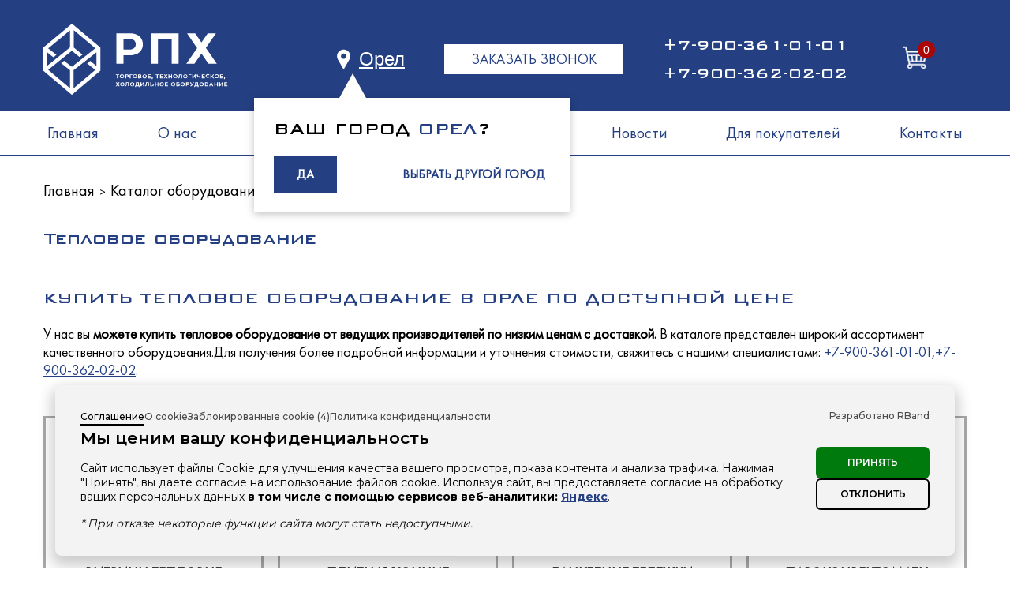

--- FILE ---
content_type: text/html; charset=utf-8
request_url: https://rph-equip.ru/orel/katalog-oborudovaniya/teplovoe_oborudovanie
body_size: 18842
content:
<!DOCTYPE html>
<!--[if lt IE 7]>
<html lang="ru" class="lt-ie9 lt-ie8 lt-ie7"><![endif]-->
<!--[if IE 7]>
<html lang="ru" class="lt-ie9 lt-ie8"><![endif]-->
<!--[if IE 8]>
<html lang="ru" class="lt-ie9"><![endif]-->
<!--[if gt IE 8]><!-->
<html dir="ltr" lang="ru-ru">
<head>
    <script type="module" id="ccmp-script" data-init="" data-theme="light" src="https://agency-rband.github.io/CCMP/assets/ccmp-script.js?v=1" data-autoblockingmode="auto" data-policy="https://rph-equip.ru/includes/site-rules.php" data-policytarget="popup" async=""></script>
    <meta charset="UTF-8"/>
    <title>Купить тепловое оборудование в Орле выгодно</title>
    <base href="https://rph-equip.ru/"/>
    <meta name="viewport" content="width=device-width, initial-scale=1.0">
        <meta name="description" content="Тепловое оборудование в Орле. Тепловое оборудование по низкой цене в Орле. Цена на тепловое оборудование. Тепловое оборудование в Орле купить. "/>

            <meta name="keywords" content="Тепловое оборудование в Орле. Тепловое оборудование по низкой цене в Орле. Цена на тепловое оборудование. Тепловое оборудование в Орле купить. "/>
        <meta http-equiv="X-UA-Compatible" content="IE=edge">
            <link href="https://rph-equip.ru/image/cache/image/catalog/fav_16x16.png" rel="icon" type="image/png" sizes="16x16"/>
            <link href="https://rph-equip.ru/image/cache/image/catalog/fav_32x32.png" rel="icon" type="image/png" sizes="32x32"/>
            <link href="https://rph-equip.ru/image/cache/image/catalog/fav_96x96.png" rel="icon" type="image/png" sizes="96x96"/>
            <link href="https://rph-equip.ru/image/cache/image/catalog/fav_120x120.png" rel="icon" type="image/png" sizes="120x120"/>
            <link href="https://rph-equip.ru/orel/katalog-oborudovaniya/teplovoe_oborudovanie" rel="canonical"/>
        <link rel="stylesheet" href="/css/normalize.css">
    <link rel="stylesheet" href="/css/swiper.css">
    <link rel="stylesheet" href="/css/jquery.scrollbar.css">
    <link rel="stylesheet" href="/css/slinky.min.css">
    <link rel="stylesheet" href="/css/style.css?v=1.16">
    <link rel="stylesheet" href="/css/owl.carousel.css">
    <link rel="stylesheet" href="/css/royalsli.css">
    <link rel="stylesheet" href="/css/rs-unive.css">
    <link rel="stylesheet" href="/fancybox/source/jquery.fancybox.css?v=2.1.5" type="text/css" media="screen"/>
    <link rel="stylesheet" href="/fancybox/source/helpers/jquery.fancybox-buttons.css?v=1.0.5" type="text/css"
          media="screen"/>
    <link rel="stylesheet" href="/fancybox/source/helpers/jquery.fancybox-thumbs.css?v=1.0.7" type="text/css"
          media="screen"/>

    
    <script src="/js/jquery-3.4.1.min.js"></script>
    <script src="/js/jquery00.js"></script>
    <script src="/js/swiper.js"></script>
    <script src="/js/owl.carousel.js"></script>

    <script src="/js/jquery.maskedinput.min.js"></script>
    <!-- <script src="/js/jquery.jcarousel.min.js"></script> -->
    <script src="catalog/view/javascript/common.js" type="text/javascript"></script>
    <!-- <meta name="viewport" content="width=1030, initial-scale=0.1, maximum-scale=1.0, user-scalable=yes"> -->

    <script type="text/javascript" src="/fancybox/lib/jquery.mousewheel-3.0.6.pack.js"></script>
    <script type="text/javascript" src="/fancybox/source/jquery.fancybox.pack.js?v=2.1.5"></script>
    <script src="/js/jquery.scrollbar.min.js"></script>
    <script src="/js/slinky.js"></script>
    <script type="text/javascript" src="/fancybox/source/helpers/jquery.fancybox-buttons.js?v=1.0.5"></script>
    <script type="text/javascript" src="/fancybox/source/helpers/jquery.fancybox-media.js?v=1.0.6"></script>
    <script type="text/javascript" src="/fancybox/source/helpers/jquery.fancybox-thumbs.js?v=1.0.7"></script>

        </head>
<body class="product-catalog-105_67">
<header>
    <div class="container">
        <div class="header__inner">
            <a href="/" class="header__logo">
                <img src="/images/logo_rph_white.svg" alt="" style="height: 100%;">
            </a>

            <div class="header__right">
                <div class="header__location header-location">
                    <span>Орел</span>
                    <!--   чтобы скрыть всплывашку, добавь класс disabled -->
                    <div class="header-location__popup ">
                        <div class="header-location__city">ВАШ ГОРОД <span>Орел</span>?</div>
                        <div class="header-location__bottom">
                            <button id="location-yes">ДА</button>
                            <button id="location-no">ВЫБРАТЬ ДРУГОЙ ГОРОД</button>
                        </div>
                    </div>

                </div>

                <button class="header__ordering load--callback">ЗАКАЗАТЬ ЗВОНОК</button>

                <div class="header__phones">
                    <a class="phone"
                       href="tel:+79003610101">+7-900-361-01-01 </a>
                    <a class="phone"
                       href="tel:+79003620202"> +7-900-362-02-02 </a>
                </div>

                <div id="cart" class="header__basket">
                    <img src="images/basket.svg" alt="">
                    <span>0</span>
                </div>
            </div>
            <div class="header__burger">
                <span></span>
                <span></span>
                <span></span>
            </div>

        </div>
    </div>
        <nav class="navigate-header">
        <ul class="container">
                        <li class="menu-item-0 ">

                                <a href="https://rph-equip.ru/orel" title="Главная">Главная</a>
                            </li>
                        <li class="menu-item-1 ">

                                <a href="https://rph-equip.ru/about" title="О нас">О нас</a>
                            </li>
                        <li class="menu-item-2 active">

                                                <a href="https://rph-equip.ru/orel/katalog-oborudovaniya" title="Каталог">Каталог</a>
                
                <ul class="second-menu">
                                        <li class="">
                        <a href="https://rph-equip.ru/orel/katalog-oborudovaniya/holodilnoe-oborudovanie"
                           title="Холодильное оборудование ">Холодильное оборудование </a>
                                                <ul class="third-menu">
                                                        <li class="">
                                <a href="https://rph-equip.ru/orel/katalog-oborudovaniya/holodilnoe-oborudovanie/vitriny-holodilnye"
                                   title="Витрины холодильные">Витрины холодильные</a>
                            </li>
                                                        <li class="">
                                <a href="https://rph-equip.ru/orel/katalog-oborudovaniya/holodilnoe-oborudovanie/holodilnie_stoli"
                                   title="Холодильные столы">Холодильные столы</a>
                            </li>
                                                        <li class="">
                                <a href="https://rph-equip.ru/orel/katalog-oborudovaniya/holodilnoe-oborudovanie/shkafy-holodilnye"
                                   title="Шкафы холодильные">Шкафы холодильные</a>
                            </li>
                                                        <li class="">
                                <a href="https://rph-equip.ru/orel/katalog-oborudovaniya/holodilnoe-oborudovanie/lari-morozilnye"
                                   title="Лари морозильные">Лари морозильные</a>
                            </li>
                                                        <li class="">
                                <a href="https://rph-equip.ru/orel/katalog-oborudovaniya/holodilnoe-oborudovanie/gorki-holodilnye"
                                   title="Горки холодильные">Горки холодильные</a>
                            </li>
                                                        <li class="">
                                <a href="https://rph-equip.ru/orel/katalog-oborudovaniya/holodilnoe-oborudovanie/bonety"
                                   title="Бонеты">Бонеты</a>
                            </li>
                                                        <li class="">
                                <a href="https://rph-equip.ru/orel/katalog-oborudovaniya/holodilnoe-oborudovanie/banketnie_telezki"
                                   title="Банкетные тележки">Банкетные тележки</a>
                            </li>
                                                        <li class="">
                                <a href="https://rph-equip.ru/orel/katalog-oborudovaniya/holodilnoe-oborudovanie/shokovaya_zamorozka"
                                   title="Шоковая заморозка">Шоковая заморозка</a>
                            </li>
                                                    </ul>
                                            </li>
                                        <li class="active">
                        <a href="https://rph-equip.ru/orel/katalog-oborudovaniya/teplovoe_oborudovanie"
                           title="Тепловое оборудование">Тепловое оборудование</a>
                                                <ul class="third-menu">
                                                        <li class="">
                                <a href="https://rph-equip.ru/orel/katalog-oborudovaniya/teplovoe_oborudovanie/vitrini"
                                   title="Витрины тепловые">Витрины тепловые</a>
                            </li>
                                                        <li class="">
                                <a href="https://rph-equip.ru/orel/katalog-oborudovaniya/teplovoe_oborudovanie/plity-kuhonnye"
                                   title="Плиты кухонные">Плиты кухонные</a>
                            </li>
                                                        <li class="">
                                <a href="https://rph-equip.ru/orel/katalog-oborudovaniya/teplovoe_oborudovanie/teplovie_banketnie_telezki"
                                   title="Банкетные тележки">Банкетные тележки</a>
                            </li>
                                                        <li class="">
                                <a href="https://rph-equip.ru/orel/katalog-oborudovaniya/teplovoe_oborudovanie/parokonvektomaty"
                                   title="Пароконвектоматы">Пароконвектоматы</a>
                            </li>
                                                        <li class="">
                                <a href="https://rph-equip.ru/orel/katalog-oborudovaniya/teplovoe_oborudovanie/pechi"
                                   title="Печи">Печи</a>
                            </li>
                                                        <li class="">
                                <a href="https://rph-equip.ru/orel/katalog-oborudovaniya/teplovoe_oborudovanie/kipyatilniki"
                                   title="Кипятильники">Кипятильники</a>
                            </li>
                                                        <li class="">
                                <a href="https://rph-equip.ru/orel/katalog-oborudovaniya/teplovoe_oborudovanie/kotli"
                                   title="Котлы">Котлы</a>
                            </li>
                                                        <li class="">
                                <a href="https://rph-equip.ru/orel/katalog-oborudovaniya/teplovoe_oborudovanie/marmiti"
                                   title="Мармиты">Мармиты</a>
                            </li>
                                                        <li class="">
                                <a href="https://rph-equip.ru/orel/katalog-oborudovaniya/teplovoe_oborudovanie/rasstoechnie_shkafi"
                                   title="Расстоечные шкафы">Расстоечные шкафы</a>
                            </li>
                                                        <li class="">
                                <a href="https://rph-equip.ru/orel/katalog-oborudovaniya/teplovoe_oborudovanie/shkafi_pekarskie_i_zharochnie"
                                   title="Шкафы пекарские и жарочные">Шкафы пекарские и жарочные</a>
                            </li>
                                                        <li class="">
                                <a href="https://rph-equip.ru/orel/katalog-oborudovaniya/teplovoe_oborudovanie/shkafi_teplovie_peredvizhnie"
                                   title="Шкафы тепловые передвижные">Шкафы тепловые передвижные</a>
                            </li>
                                                        <li class="">
                                <a href="https://rph-equip.ru/orel/katalog-oborudovaniya/teplovoe_oborudovanie/skovorodi_i_apparati_kontaktnoi_obrabotki"
                                   title="Сковороды и аппараты контактной обработки">Сковороды и аппараты контактной обработки</a>
                            </li>
                                                        <li class="">
                                <a href="https://rph-equip.ru/orel/katalog-oborudovaniya/teplovoe_oborudovanie/stoli_teplovie"
                                   title="Столы тепловые">Столы тепловые</a>
                            </li>
                                                    </ul>
                                            </li>
                                        <li class="">
                        <a href="https://rph-equip.ru/orel/katalog-oborudovaniya/technologicheskoe_oborudovanie"
                           title="Технологическое оборудование">Технологическое оборудование</a>
                                                <ul class="third-menu">
                                                        <li class="">
                                <a href="https://rph-equip.ru/orel/katalog-oborudovaniya/technologicheskoe_oborudovanie/konditerskoe_oborudovanie"
                                   title="Кондитерское оборудование">Кондитерское оборудование</a>
                            </li>
                                                        <li class="">
                                <a href="https://rph-equip.ru/orel/katalog-oborudovaniya/technologicheskoe_oborudovanie/posudomoechnie_mashini"
                                   title="Посудомоечные машины">Посудомоечные машины</a>
                            </li>
                                                        <li class="">
                                <a href="https://rph-equip.ru/orel/katalog-oborudovaniya/technologicheskoe_oborudovanie/universalnie_kuhonnie_mashini"
                                   title="Универсальные кухонные машины">Универсальные кухонные машины</a>
                            </li>
                                                        <li class="">
                                <a href="https://rph-equip.ru/orel/katalog-oborudovaniya/technologicheskoe_oborudovanie/mikseri_i_farshemesi"
                                   title="Миксеры и фаршемесы">Миксеры и фаршемесы</a>
                            </li>
                                                        <li class="">
                                <a href="https://rph-equip.ru/orel/katalog-oborudovaniya/technologicheskoe_oborudovanie/mukoproseivateli"
                                   title="Мукопросеиватели">Мукопросеиватели</a>
                            </li>
                                                        <li class="">
                                <a href="https://rph-equip.ru/orel/katalog-oborudovaniya/technologicheskoe_oborudovanie/testomesy"
                                   title="Тестомесы">Тестомесы</a>
                            </li>
                                                        <li class="">
                                <a href="https://rph-equip.ru/orel/katalog-oborudovaniya/technologicheskoe_oborudovanie/kotletnie_avtomati"
                                   title="Котлетные автоматы">Котлетные автоматы</a>
                            </li>
                                                        <li class="">
                                <a href="https://rph-equip.ru/orel/katalog-oborudovaniya/technologicheskoe_oborudovanie/myasorubki"
                                   title="Мясорубки">Мясорубки</a>
                            </li>
                                                        <li class="">
                                <a href="https://rph-equip.ru/orel/katalog-oborudovaniya/technologicheskoe_oborudovanie/ovoscherezki"
                                   title="Овощерезки">Овощерезки</a>
                            </li>
                                                        <li class="">
                                <a href="https://rph-equip.ru/orel/katalog-oborudovaniya/technologicheskoe_oborudovanie/pili_dlya_myasa"
                                   title="Пилы для мяса">Пилы для мяса</a>
                            </li>
                                                        <li class="">
                                <a href="https://rph-equip.ru/orel/katalog-oborudovaniya/technologicheskoe_oborudovanie/ribochistki"
                                   title="Рыбочистки">Рыбочистки</a>
                            </li>
                                                        <li class="">
                                <a href="https://rph-equip.ru/orel/katalog-oborudovaniya/technologicheskoe_oborudovanie/protirochnie_mashini"
                                   title="Протирочные машины">Протирочные машины</a>
                            </li>
                                                        <li class="">
                                <a href="https://rph-equip.ru/orel/katalog-oborudovaniya/technologicheskoe_oborudovanie/kartofelechistki"
                                   title="Картофелечистки">Картофелечистки</a>
                            </li>
                                                        <li class="">
                                <a href="https://rph-equip.ru/orel/katalog-oborudovaniya/technologicheskoe_oborudovanie/slaiseri_i_hleborezki"
                                   title="Слайсеры и хлеборезки">Слайсеры и хлеборезки</a>
                            </li>
                                                        <li class="">
                                <a href="https://rph-equip.ru/orel/katalog-oborudovaniya/technologicheskoe_oborudovanie/sokovizimalki"
                                   title="Соковыжималки">Соковыжималки</a>
                            </li>
                                                    </ul>
                                            </li>
                                        <li class="">
                        <a href="https://rph-equip.ru/orel/katalog-oborudovaniya/neytralnoe-oborudovanie"
                           title="Нейтральное оборудование">Нейтральное оборудование</a>
                                                <ul class="third-menu">
                                                        <li class="">
                                <a href="https://rph-equip.ru/orel/katalog-oborudovaniya/neytralnoe-oborudovanie/rabochie-stoly"
                                   title="Рабочие столы">Рабочие столы</a>
                            </li>
                                                        <li class="">
                                <a href="https://rph-equip.ru/orel/katalog-oborudovaniya/neytralnoe-oborudovanie/prilavki_i_vitrini"
                                   title="Прилавки и витрины">Прилавки и витрины</a>
                            </li>
                                                        <li class="">
                                <a href="https://rph-equip.ru/orel/katalog-oborudovaniya/neytralnoe-oborudovanie/vanny-moechnye"
                                   title="Ванны моечные">Ванны моечные</a>
                            </li>
                                                        <li class="">
                                <a href="https://rph-equip.ru/orel/katalog-oborudovaniya/neytralnoe-oborudovanie/polki"
                                   title="Полки">Полки</a>
                            </li>
                                                        <li class="">
                                <a href="https://rph-equip.ru/orel/katalog-oborudovaniya/neytralnoe-oborudovanie/shkafi"
                                   title="Шкафы">Шкафы</a>
                            </li>
                                                        <li class="">
                                <a href="https://rph-equip.ru/orel/katalog-oborudovaniya/neytralnoe-oborudovanie/moiki"
                                   title="Мойки">Мойки</a>
                            </li>
                                                        <li class="">
                                <a href="https://rph-equip.ru/orel/katalog-oborudovaniya/neytralnoe-oborudovanie/podstavki"
                                   title="Подставки">Подставки</a>
                            </li>
                                                        <li class="">
                                <a href="https://rph-equip.ru/orel/katalog-oborudovaniya/neytralnoe-oborudovanie/vytyajnye-zonty"
                                   title="Вытяжные зонты">Вытяжные зонты</a>
                            </li>
                                                        <li class="">
                                <a href="https://rph-equip.ru/orel/katalog-oborudovaniya/neytralnoe-oborudovanie/stellaji"
                                   title="Стеллажи">Стеллажи</a>
                            </li>
                                                        <li class="">
                                <a href="https://rph-equip.ru/orel/katalog-oborudovaniya/neytralnoe-oborudovanie/telejki"
                                   title="Тележки">Тележки</a>
                            </li>
                                                        <li class="">
                                <a href="https://rph-equip.ru/orel/katalog-oborudovaniya/neytralnoe-oborudovanie/musornie_baki"
                                   title="Мусорные баки">Мусорные баки</a>
                            </li>
                                                        <li class="">
                                <a href="https://rph-equip.ru/orel/katalog-oborudovaniya/neytralnoe-oborudovanie/rukomoiniki"
                                   title="Рукомойники">Рукомойники</a>
                            </li>
                                                    </ul>
                                            </li>
                                        <li class="">
                        <a href="https://rph-equip.ru/orel/katalog-oborudovaniya/linii-razdachi"
                           title="Линии раздачи">Линии раздачи</a>
                                                <ul class="third-menu">
                                                        <li class="">
                                <a href="https://rph-equip.ru/orel/katalog-oborudovaniya/linii-razdachi/seriya_hot_line"
                                   title="Линия раздачи Hot - line">Линия раздачи Hot - line</a>
                            </li>
                                                        <li class="">
                                <a href="https://rph-equip.ru/orel/katalog-oborudovaniya/linii-razdachi/seriya_asta"
                                   title="Линия раздачи Аста">Линия раздачи Аста</a>
                            </li>
                                                        <li class="">
                                <a href="https://rph-equip.ru/orel/katalog-oborudovaniya/linii-razdachi/seriya_vega"
                                   title="Линия раздачи Вега">Линия раздачи Вега</a>
                            </li>
                                                        <li class="">
                                <a href="https://rph-equip.ru/orel/katalog-oborudovaniya/linii-razdachi/seriya_master"
                                   title="Линия раздачи Мастер">Линия раздачи Мастер</a>
                            </li>
                                                        <li class="">
                                <a href="https://rph-equip.ru/orel/katalog-oborudovaniya/linii-razdachi/seriya_patsha"
                                   title="Линия раздачи Патша">Линия раздачи Патша</a>
                            </li>
                                                        <li class="">
                                <a href="https://rph-equip.ru/orel/katalog-oborudovaniya/linii-razdachi/seriya_shkolnik"
                                   title="Линия раздачи Школьник">Линия раздачи Школьник</a>
                            </li>
                                                        <li class="">
                                <a href="https://rph-equip.ru/orel/katalog-oborudovaniya/linii-razdachi/seriya_shef"
                                   title="Линия раздачи Шеф">Линия раздачи Шеф</a>
                            </li>
                                                        <li class="">
                                <a href="https://rph-equip.ru/orel/katalog-oborudovaniya/linii-razdachi/seriya_riviera"
                                   title="Линия раздачи Ривьера">Линия раздачи Ривьера</a>
                            </li>
                                                        <li class="">
                                <a href="https://rph-equip.ru/orel/katalog-oborudovaniya/linii-razdachi/seriya_regata"
                                   title="Линия раздачи Регата">Линия раздачи Регата</a>
                            </li>
                                                        <li class="">
                                <a href="https://rph-equip.ru/orel/katalog-oborudovaniya/linii-razdachi/seriya_premier"
                                   title="линия раздачи Премьер">линия раздачи Премьер</a>
                            </li>
                                                        <li class="">
                                <a href="https://rph-equip.ru/orel/katalog-oborudovaniya/linii-razdachi/liniya_razdachi_pitaniya"
                                   title="Линия раздачи питания">Линия раздачи питания</a>
                            </li>
                                                        <li class="">
                                <a href="https://rph-equip.ru/orel/katalog-oborudovaniya/linii-razdachi/liniya_samoobsluzhivaniya_peredvizhnaya"
                                   title="Линия самообслуживания передвижная">Линия самообслуживания передвижная</a>
                            </li>
                                                        <li class="">
                                <a href="https://rph-equip.ru/orel/katalog-oborudovaniya/linii-razdachi/mini_liniya_razdachi"
                                   title="Мини - линия раздачи">Мини - линия раздачи</a>
                            </li>
                                                    </ul>
                                            </li>
                                        <li class="">
                        <a href="https://rph-equip.ru/orel/katalog-oborudovaniya/torgovoe-oborudovanie"
                           title="Торговое оборудование">Торговое оборудование</a>
                                                <ul class="third-menu">
                                                        <li class="">
                                <a href="https://rph-equip.ru/orel/katalog-oborudovaniya/torgovoe-oborudovanie/stellaji-torgovye"
                                   title="Стеллажи торговые">Стеллажи торговые</a>
                            </li>
                                                        <li class="">
                                <a href="https://rph-equip.ru/orel/katalog-oborudovaniya/torgovoe-oborudovanie/prilavki-torgovye"
                                   title="Прилавки торговые">Прилавки торговые</a>
                            </li>
                                                        <li class="">
                                <a href="https://rph-equip.ru/orel/katalog-oborudovaniya/torgovoe-oborudovanie/vitriny-steklyannye"
                                   title="Витрины стеклянные">Витрины стеклянные</a>
                            </li>
                                                        <li class="">
                                <a href="https://rph-equip.ru/orel/katalog-oborudovaniya/torgovoe-oborudovanie/kassovye-boksy"
                                   title="Кассовые боксы">Кассовые боксы</a>
                            </li>
                                                    </ul>
                                            </li>
                                        <li class="">
                        <a href="https://rph-equip.ru/orel/katalog-oborudovaniya/klimaticheskoe_oborudovanie"
                           title="Климатическое оборудование ">Климатическое оборудование </a>
                                                <ul class="third-menu">
                                                        <li class="">
                                <a href="https://rph-equip.ru/orel/katalog-oborudovaniya/klimaticheskoe_oborudovanie/kondicionery"
                                   title="Кондиционеры">Кондиционеры</a>
                            </li>
                                                        <li class="">
                                <a href="https://rph-equip.ru/orel/katalog-oborudovaniya/klimaticheskoe_oborudovanie/teplovye-zavesy"
                                   title="Тепловые завесы">Тепловые завесы</a>
                            </li>
                                                        <li class="">
                                <a href="https://rph-equip.ru/orel/katalog-oborudovaniya/klimaticheskoe_oborudovanie/teplovye-pushki"
                                   title="Тепловые пушки">Тепловые пушки</a>
                            </li>
                                                    </ul>
                                            </li>
                                        <li class="">
                        <a href="https://rph-equip.ru/orel/katalog-oborudovaniya/promyshlennyy-holod"
                           title="Промышленный холод">Промышленный холод</a>
                                                <ul class="third-menu">
                                                        <li class="">
                                <a href="https://rph-equip.ru/orel/katalog-oborudovaniya/promyshlennyy-holod/holodilnye-kamery"
                                   title="Холодильные камеры">Холодильные камеры</a>
                            </li>
                                                        <li class="">
                                <a href="https://rph-equip.ru/orel/katalog-oborudovaniya/promyshlennyy-holod/holodilnye-dveri"
                                   title="Холодильные двери">Холодильные двери</a>
                            </li>
                                                        <li class="">
                                <a href="https://rph-equip.ru/orel/katalog-oborudovaniya/promyshlennyy-holod/promyshlennye-split-sistemy"
                                   title="Промышленные сплит-системы">Промышленные сплит-системы</a>
                            </li>
                                                        <li class="">
                                <a href="https://rph-equip.ru/orel/katalog-oborudovaniya/promyshlennyy-holod/monobloki"
                                   title="Моноблоки">Моноблоки</a>
                            </li>
                                                        <li class="">
                                <a href="https://rph-equip.ru/orel/katalog-oborudovaniya/promyshlennyy-holod/holodilnye-agregaty"
                                   title="Холодильные агрегаты">Холодильные агрегаты</a>
                            </li>
                                                        <li class="">
                                <a href="https://rph-equip.ru/orel/katalog-oborudovaniya/promyshlennyy-holod/chillery"
                                   title="Чиллеры">Чиллеры</a>
                            </li>
                                                    </ul>
                                            </li>
                                    </ul>
                            </li>
                        <li class="menu-item-3 ">

                                                <a href="https://rph-equip.ru/orel/oborudovanie-dlya-restoranov-magazinov-kafe-i-obshchepita" title="Индустриям">Индустриям</a>
                
                <ul class="second-menu">
                                        <li class="">
                        <a href="https://rph-equip.ru/orel/oborudovanie-dlya-restoranov-magazinov-kafe-i-obshchepita/fastfud_obshepit"
                           title="Фастфуд,общепит">Фастфуд,общепит</a>
                                                <ul class="third-menu">
                                                        <li class="">
                                <a href="https://rph-equip.ru/orel/oborudovanie-dlya-restoranov-magazinov-kafe-i-obshchepita/fastfud_obshepit/hot-dog "
                                   title="Хот-доги">Хот-доги</a>
                            </li>
                                                        <li class="">
                                <a href="https://rph-equip.ru/orel/oborudovanie-dlya-restoranov-magazinov-kafe-i-obshchepita/fastfud_obshepit/blini"
                                   title="Блины">Блины</a>
                            </li>
                                                        <li class="">
                                <a href="https://rph-equip.ru/orel/oborudovanie-dlya-restoranov-magazinov-kafe-i-obshchepita/fastfud_obshepit/burgeri"
                                   title="Бургеры и сэндвичи">Бургеры и сэндвичи</a>
                            </li>
                                                        <li class="">
                                <a href="https://rph-equip.ru/orel/oborudovanie-dlya-restoranov-magazinov-kafe-i-obshchepita/fastfud_obshepit/pelmeni_hinkali"
                                   title="Пельмени и хинкали">Пельмени и хинкали</a>
                            </li>
                                                        <li class="">
                                <a href="https://rph-equip.ru/orel/oborudovanie-dlya-restoranov-magazinov-kafe-i-obshchepita/fastfud_obshepit/pizza"
                                   title="Пицца">Пицца</a>
                            </li>
                                                        <li class="">
                                <a href="https://rph-equip.ru/orel/oborudovanie-dlya-restoranov-magazinov-kafe-i-obshchepita/fastfud_obshepit/rolli"
                                   title="Роллы и WOK еда">Роллы и WOK еда</a>
                            </li>
                                                        <li class="">
                                <a href="https://rph-equip.ru/orel/oborudovanie-dlya-restoranov-magazinov-kafe-i-obshchepita/fastfud_obshepit/shaurma"
                                   title="Шаурма">Шаурма</a>
                            </li>
                                                    </ul>
                                            </li>
                                        <li class="">
                        <a href="https://rph-equip.ru/orel/oborudovanie-dlya-restoranov-magazinov-kafe-i-obshchepita/kofeyniy-biznes"
                           title="Кофейный бизнес">Кофейный бизнес</a>
                                            </li>
                                        <li class="">
                        <a href="https://rph-equip.ru/orel/oborudovanie-dlya-restoranov-magazinov-kafe-i-obshchepita/kafe"
                           title="Кафе">Кафе</a>
                                            </li>
                                        <li class="">
                        <a href="https://rph-equip.ru/orel/oborudovanie-dlya-restoranov-magazinov-kafe-i-obshchepita/konditerskaya  "
                           title="Кондитерская">Кондитерская</a>
                                            </li>
                                        <li class="">
                        <a href="https://rph-equip.ru/orel/oborudovanie-dlya-restoranov-magazinov-kafe-i-obshchepita/pekarnya"
                           title="Пекарня ">Пекарня </a>
                                            </li>
                                        <li class="">
                        <a href="https://rph-equip.ru/orel/oborudovanie-dlya-restoranov-magazinov-kafe-i-obshchepita/magazin"
                           title="Магазин">Магазин</a>
                                            </li>
                                        <li class="">
                        <a href="https://rph-equip.ru/orel/oborudovanie-dlya-restoranov-magazinov-kafe-i-obshchepita/restoran"
                           title="Ресторан">Ресторан</a>
                                            </li>
                                    </ul>
                            </li>
                        <li class="menu-item-4 ">

                                                <span>Услуги</span>
                
                <ul class="second-menu">
                                        <li class="">
                        <a href="https://rph-equip.ru/orel/projects/obekty-obshchepita"
                           title="Объекты общепита">Объекты общепита</a>
                                            </li>
                                        <li class="">
                        <a href="https://rph-equip.ru/orel/projects/obekty-torgovli"
                           title="Объекты торговли">Объекты торговли</a>
                                            </li>
                                        <li class="">
                        <a href="https://rph-equip.ru/orel/projects/teplovoy-raschet"
                           title="Тепловой расчет">Тепловой расчет</a>
                                            </li>
                                        <li class="">
                        <a href="https://rph-equip.ru/orel/projects/ustanovka_condicionerov"
                           title="Установка кондиционеров">Установка кондиционеров</a>
                                            </li>
                                        <li class="">
                        <a href="https://rph-equip.ru/orel/projects/obsluzhivanie_chistka_condicionerov"
                           title="Обслуживание кондиционеров">Обслуживание кондиционеров</a>
                                            </li>
                                    </ul>
                            </li>
                        <li class="menu-item-5 ">

                                <a href="https://rph-equip.ru/news" title="Новости">Новости</a>
                            </li>
                        <li class="menu-item-6 ">

                                                <span>Для покупателей</span>
                
                <ul class="second-menu">
                                        <li class="">
                        <a href="https://rph-equip.ru/forclients/garantiya-i-servis"
                           title="Гарантия и Сервис">Гарантия и Сервис</a>
                                            </li>
                                        <li class="">
                        <a href="https://rph-equip.ru/forclients/oplata-i-dostavka"
                           title="Оплата и Доставка">Оплата и Доставка</a>
                                            </li>
                                        <li class="">
                        <a href="https://rph-equip.ru/forclients/besplatnaya-dostavka"
                           title="Бесплатная доставка">Бесплатная доставка</a>
                                            </li>
                                    </ul>
                            </li>
                        <li class="menu-item-7 ">

                                <a href="https://rph-equip.ru/contacts" title="Контакты">Контакты</a>
                            </li>
                    </ul>
    </nav>
        <div class="menu__wrapper">
        <div class="menu__header row-1">
            <form class="find dt-schbtn find-mobile" action="https://rph-equip.ru/search" onsubmit="preloader.start();">
                <input type="text" name="search" placeholder="Поиск по сайту" value="">
                <button>Поиск</button>
                            </form>
        </div>

        <div class="js-menu">
            <ul>
                                <li>
                                        <a href="https://rph-equip.ru/orel" title="Главная">Главная</a>
                                    </li>
                                <li>
                                        <a href="https://rph-equip.ru/about" title="О нас">О нас</a>
                                    </li>
                                <li>
                                                                <!-- <a href="https://rph-equip.ru/orel/katalog-oborudovaniya" title="Каталог"><span>Каталог</span></a> -->
                        <span><span>Каталог</span></span>
                                       <ul>
                                                <li>
                            <a href="https://rph-equip.ru/orel/katalog-oborudovaniya/holodilnoe-oborudovanie" title="Холодильное оборудование ">Холодильное оборудование </a>
                                                        <ul>
                                                                <li>
                                    <a href="https://rph-equip.ru/orel/katalog-oborudovaniya/holodilnoe-oborudovanie/vitriny-holodilnye" title="Витрины холодильные">Витрины холодильные</a>
                                </li>
                                                                <li>
                                    <a href="https://rph-equip.ru/orel/katalog-oborudovaniya/holodilnoe-oborudovanie/holodilnie_stoli" title="Холодильные столы">Холодильные столы</a>
                                </li>
                                                                <li>
                                    <a href="https://rph-equip.ru/orel/katalog-oborudovaniya/holodilnoe-oborudovanie/shkafy-holodilnye" title="Шкафы холодильные">Шкафы холодильные</a>
                                </li>
                                                                <li>
                                    <a href="https://rph-equip.ru/orel/katalog-oborudovaniya/holodilnoe-oborudovanie/lari-morozilnye" title="Лари морозильные">Лари морозильные</a>
                                </li>
                                                                <li>
                                    <a href="https://rph-equip.ru/orel/katalog-oborudovaniya/holodilnoe-oborudovanie/gorki-holodilnye" title="Горки холодильные">Горки холодильные</a>
                                </li>
                                                                <li>
                                    <a href="https://rph-equip.ru/orel/katalog-oborudovaniya/holodilnoe-oborudovanie/bonety" title="Бонеты">Бонеты</a>
                                </li>
                                                                <li>
                                    <a href="https://rph-equip.ru/orel/katalog-oborudovaniya/holodilnoe-oborudovanie/banketnie_telezki" title="Банкетные тележки">Банкетные тележки</a>
                                </li>
                                                                <li>
                                    <a href="https://rph-equip.ru/orel/katalog-oborudovaniya/holodilnoe-oborudovanie/shokovaya_zamorozka" title="Шоковая заморозка">Шоковая заморозка</a>
                                </li>
                                                            </ul>
                                                    </li>
                                                <li>
                            <a href="https://rph-equip.ru/orel/katalog-oborudovaniya/teplovoe_oborudovanie" title="Тепловое оборудование">Тепловое оборудование</a>
                                                        <ul>
                                                                <li>
                                    <a href="https://rph-equip.ru/orel/katalog-oborudovaniya/teplovoe_oborudovanie/vitrini" title="Витрины тепловые">Витрины тепловые</a>
                                </li>
                                                                <li>
                                    <a href="https://rph-equip.ru/orel/katalog-oborudovaniya/teplovoe_oborudovanie/plity-kuhonnye" title="Плиты кухонные">Плиты кухонные</a>
                                </li>
                                                                <li>
                                    <a href="https://rph-equip.ru/orel/katalog-oborudovaniya/teplovoe_oborudovanie/teplovie_banketnie_telezki" title="Банкетные тележки">Банкетные тележки</a>
                                </li>
                                                                <li>
                                    <a href="https://rph-equip.ru/orel/katalog-oborudovaniya/teplovoe_oborudovanie/parokonvektomaty" title="Пароконвектоматы">Пароконвектоматы</a>
                                </li>
                                                                <li>
                                    <a href="https://rph-equip.ru/orel/katalog-oborudovaniya/teplovoe_oborudovanie/pechi" title="Печи">Печи</a>
                                </li>
                                                                <li>
                                    <a href="https://rph-equip.ru/orel/katalog-oborudovaniya/teplovoe_oborudovanie/kipyatilniki" title="Кипятильники">Кипятильники</a>
                                </li>
                                                                <li>
                                    <a href="https://rph-equip.ru/orel/katalog-oborudovaniya/teplovoe_oborudovanie/kotli" title="Котлы">Котлы</a>
                                </li>
                                                                <li>
                                    <a href="https://rph-equip.ru/orel/katalog-oborudovaniya/teplovoe_oborudovanie/marmiti" title="Мармиты">Мармиты</a>
                                </li>
                                                                <li>
                                    <a href="https://rph-equip.ru/orel/katalog-oborudovaniya/teplovoe_oborudovanie/rasstoechnie_shkafi" title="Расстоечные шкафы">Расстоечные шкафы</a>
                                </li>
                                                                <li>
                                    <a href="https://rph-equip.ru/orel/katalog-oborudovaniya/teplovoe_oborudovanie/shkafi_pekarskie_i_zharochnie" title="Шкафы пекарские и жарочные">Шкафы пекарские и жарочные</a>
                                </li>
                                                                <li>
                                    <a href="https://rph-equip.ru/orel/katalog-oborudovaniya/teplovoe_oborudovanie/shkafi_teplovie_peredvizhnie" title="Шкафы тепловые передвижные">Шкафы тепловые передвижные</a>
                                </li>
                                                                <li>
                                    <a href="https://rph-equip.ru/orel/katalog-oborudovaniya/teplovoe_oborudovanie/skovorodi_i_apparati_kontaktnoi_obrabotki" title="Сковороды и аппараты контактной обработки">Сковороды и аппараты контактной обработки</a>
                                </li>
                                                                <li>
                                    <a href="https://rph-equip.ru/orel/katalog-oborudovaniya/teplovoe_oborudovanie/stoli_teplovie" title="Столы тепловые">Столы тепловые</a>
                                </li>
                                                            </ul>
                                                    </li>
                                                <li>
                            <a href="https://rph-equip.ru/orel/katalog-oborudovaniya/technologicheskoe_oborudovanie" title="Технологическое оборудование">Технологическое оборудование</a>
                                                        <ul>
                                                                <li>
                                    <a href="https://rph-equip.ru/orel/katalog-oborudovaniya/technologicheskoe_oborudovanie/konditerskoe_oborudovanie" title="Кондитерское оборудование">Кондитерское оборудование</a>
                                </li>
                                                                <li>
                                    <a href="https://rph-equip.ru/orel/katalog-oborudovaniya/technologicheskoe_oborudovanie/posudomoechnie_mashini" title="Посудомоечные машины">Посудомоечные машины</a>
                                </li>
                                                                <li>
                                    <a href="https://rph-equip.ru/orel/katalog-oborudovaniya/technologicheskoe_oborudovanie/universalnie_kuhonnie_mashini" title="Универсальные кухонные машины">Универсальные кухонные машины</a>
                                </li>
                                                                <li>
                                    <a href="https://rph-equip.ru/orel/katalog-oborudovaniya/technologicheskoe_oborudovanie/mikseri_i_farshemesi" title="Миксеры и фаршемесы">Миксеры и фаршемесы</a>
                                </li>
                                                                <li>
                                    <a href="https://rph-equip.ru/orel/katalog-oborudovaniya/technologicheskoe_oborudovanie/mukoproseivateli" title="Мукопросеиватели">Мукопросеиватели</a>
                                </li>
                                                                <li>
                                    <a href="https://rph-equip.ru/orel/katalog-oborudovaniya/technologicheskoe_oborudovanie/testomesy" title="Тестомесы">Тестомесы</a>
                                </li>
                                                                <li>
                                    <a href="https://rph-equip.ru/orel/katalog-oborudovaniya/technologicheskoe_oborudovanie/kotletnie_avtomati" title="Котлетные автоматы">Котлетные автоматы</a>
                                </li>
                                                                <li>
                                    <a href="https://rph-equip.ru/orel/katalog-oborudovaniya/technologicheskoe_oborudovanie/myasorubki" title="Мясорубки">Мясорубки</a>
                                </li>
                                                                <li>
                                    <a href="https://rph-equip.ru/orel/katalog-oborudovaniya/technologicheskoe_oborudovanie/ovoscherezki" title="Овощерезки">Овощерезки</a>
                                </li>
                                                                <li>
                                    <a href="https://rph-equip.ru/orel/katalog-oborudovaniya/technologicheskoe_oborudovanie/pili_dlya_myasa" title="Пилы для мяса">Пилы для мяса</a>
                                </li>
                                                                <li>
                                    <a href="https://rph-equip.ru/orel/katalog-oborudovaniya/technologicheskoe_oborudovanie/ribochistki" title="Рыбочистки">Рыбочистки</a>
                                </li>
                                                                <li>
                                    <a href="https://rph-equip.ru/orel/katalog-oborudovaniya/technologicheskoe_oborudovanie/protirochnie_mashini" title="Протирочные машины">Протирочные машины</a>
                                </li>
                                                                <li>
                                    <a href="https://rph-equip.ru/orel/katalog-oborudovaniya/technologicheskoe_oborudovanie/kartofelechistki" title="Картофелечистки">Картофелечистки</a>
                                </li>
                                                                <li>
                                    <a href="https://rph-equip.ru/orel/katalog-oborudovaniya/technologicheskoe_oborudovanie/slaiseri_i_hleborezki" title="Слайсеры и хлеборезки">Слайсеры и хлеборезки</a>
                                </li>
                                                                <li>
                                    <a href="https://rph-equip.ru/orel/katalog-oborudovaniya/technologicheskoe_oborudovanie/sokovizimalki" title="Соковыжималки">Соковыжималки</a>
                                </li>
                                                            </ul>
                                                    </li>
                                                <li>
                            <a href="https://rph-equip.ru/orel/katalog-oborudovaniya/neytralnoe-oborudovanie" title="Нейтральное оборудование">Нейтральное оборудование</a>
                                                        <ul>
                                                                <li>
                                    <a href="https://rph-equip.ru/orel/katalog-oborudovaniya/neytralnoe-oborudovanie/rabochie-stoly" title="Рабочие столы">Рабочие столы</a>
                                </li>
                                                                <li>
                                    <a href="https://rph-equip.ru/orel/katalog-oborudovaniya/neytralnoe-oborudovanie/prilavki_i_vitrini" title="Прилавки и витрины">Прилавки и витрины</a>
                                </li>
                                                                <li>
                                    <a href="https://rph-equip.ru/orel/katalog-oborudovaniya/neytralnoe-oborudovanie/vanny-moechnye" title="Ванны моечные">Ванны моечные</a>
                                </li>
                                                                <li>
                                    <a href="https://rph-equip.ru/orel/katalog-oborudovaniya/neytralnoe-oborudovanie/polki" title="Полки">Полки</a>
                                </li>
                                                                <li>
                                    <a href="https://rph-equip.ru/orel/katalog-oborudovaniya/neytralnoe-oborudovanie/shkafi" title="Шкафы">Шкафы</a>
                                </li>
                                                                <li>
                                    <a href="https://rph-equip.ru/orel/katalog-oborudovaniya/neytralnoe-oborudovanie/moiki" title="Мойки">Мойки</a>
                                </li>
                                                                <li>
                                    <a href="https://rph-equip.ru/orel/katalog-oborudovaniya/neytralnoe-oborudovanie/podstavki" title="Подставки">Подставки</a>
                                </li>
                                                                <li>
                                    <a href="https://rph-equip.ru/orel/katalog-oborudovaniya/neytralnoe-oborudovanie/vytyajnye-zonty" title="Вытяжные зонты">Вытяжные зонты</a>
                                </li>
                                                                <li>
                                    <a href="https://rph-equip.ru/orel/katalog-oborudovaniya/neytralnoe-oborudovanie/stellaji" title="Стеллажи">Стеллажи</a>
                                </li>
                                                                <li>
                                    <a href="https://rph-equip.ru/orel/katalog-oborudovaniya/neytralnoe-oborudovanie/telejki" title="Тележки">Тележки</a>
                                </li>
                                                                <li>
                                    <a href="https://rph-equip.ru/orel/katalog-oborudovaniya/neytralnoe-oborudovanie/musornie_baki" title="Мусорные баки">Мусорные баки</a>
                                </li>
                                                                <li>
                                    <a href="https://rph-equip.ru/orel/katalog-oborudovaniya/neytralnoe-oborudovanie/rukomoiniki" title="Рукомойники">Рукомойники</a>
                                </li>
                                                            </ul>
                                                    </li>
                                                <li>
                            <a href="https://rph-equip.ru/orel/katalog-oborudovaniya/linii-razdachi" title="Линии раздачи">Линии раздачи</a>
                                                        <ul>
                                                                <li>
                                    <a href="https://rph-equip.ru/orel/katalog-oborudovaniya/linii-razdachi/seriya_hot_line" title="Линия раздачи Hot - line">Линия раздачи Hot - line</a>
                                </li>
                                                                <li>
                                    <a href="https://rph-equip.ru/orel/katalog-oborudovaniya/linii-razdachi/seriya_asta" title="Линия раздачи Аста">Линия раздачи Аста</a>
                                </li>
                                                                <li>
                                    <a href="https://rph-equip.ru/orel/katalog-oborudovaniya/linii-razdachi/seriya_vega" title="Линия раздачи Вега">Линия раздачи Вега</a>
                                </li>
                                                                <li>
                                    <a href="https://rph-equip.ru/orel/katalog-oborudovaniya/linii-razdachi/seriya_master" title="Линия раздачи Мастер">Линия раздачи Мастер</a>
                                </li>
                                                                <li>
                                    <a href="https://rph-equip.ru/orel/katalog-oborudovaniya/linii-razdachi/seriya_patsha" title="Линия раздачи Патша">Линия раздачи Патша</a>
                                </li>
                                                                <li>
                                    <a href="https://rph-equip.ru/orel/katalog-oborudovaniya/linii-razdachi/seriya_shkolnik" title="Линия раздачи Школьник">Линия раздачи Школьник</a>
                                </li>
                                                                <li>
                                    <a href="https://rph-equip.ru/orel/katalog-oborudovaniya/linii-razdachi/seriya_shef" title="Линия раздачи Шеф">Линия раздачи Шеф</a>
                                </li>
                                                                <li>
                                    <a href="https://rph-equip.ru/orel/katalog-oborudovaniya/linii-razdachi/seriya_riviera" title="Линия раздачи Ривьера">Линия раздачи Ривьера</a>
                                </li>
                                                                <li>
                                    <a href="https://rph-equip.ru/orel/katalog-oborudovaniya/linii-razdachi/seriya_regata" title="Линия раздачи Регата">Линия раздачи Регата</a>
                                </li>
                                                                <li>
                                    <a href="https://rph-equip.ru/orel/katalog-oborudovaniya/linii-razdachi/seriya_premier" title="линия раздачи Премьер">линия раздачи Премьер</a>
                                </li>
                                                                <li>
                                    <a href="https://rph-equip.ru/orel/katalog-oborudovaniya/linii-razdachi/liniya_razdachi_pitaniya" title="Линия раздачи питания">Линия раздачи питания</a>
                                </li>
                                                                <li>
                                    <a href="https://rph-equip.ru/orel/katalog-oborudovaniya/linii-razdachi/liniya_samoobsluzhivaniya_peredvizhnaya" title="Линия самообслуживания передвижная">Линия самообслуживания передвижная</a>
                                </li>
                                                                <li>
                                    <a href="https://rph-equip.ru/orel/katalog-oborudovaniya/linii-razdachi/mini_liniya_razdachi" title="Мини - линия раздачи">Мини - линия раздачи</a>
                                </li>
                                                            </ul>
                                                    </li>
                                                <li>
                            <a href="https://rph-equip.ru/orel/katalog-oborudovaniya/torgovoe-oborudovanie" title="Торговое оборудование">Торговое оборудование</a>
                                                        <ul>
                                                                <li>
                                    <a href="https://rph-equip.ru/orel/katalog-oborudovaniya/torgovoe-oborudovanie/stellaji-torgovye" title="Стеллажи торговые">Стеллажи торговые</a>
                                </li>
                                                                <li>
                                    <a href="https://rph-equip.ru/orel/katalog-oborudovaniya/torgovoe-oborudovanie/prilavki-torgovye" title="Прилавки торговые">Прилавки торговые</a>
                                </li>
                                                                <li>
                                    <a href="https://rph-equip.ru/orel/katalog-oborudovaniya/torgovoe-oborudovanie/vitriny-steklyannye" title="Витрины стеклянные">Витрины стеклянные</a>
                                </li>
                                                                <li>
                                    <a href="https://rph-equip.ru/orel/katalog-oborudovaniya/torgovoe-oborudovanie/kassovye-boksy" title="Кассовые боксы">Кассовые боксы</a>
                                </li>
                                                            </ul>
                                                    </li>
                                                <li>
                            <a href="https://rph-equip.ru/orel/katalog-oborudovaniya/klimaticheskoe_oborudovanie" title="Климатическое оборудование ">Климатическое оборудование </a>
                                                        <ul>
                                                                <li>
                                    <a href="https://rph-equip.ru/orel/katalog-oborudovaniya/klimaticheskoe_oborudovanie/kondicionery" title="Кондиционеры">Кондиционеры</a>
                                </li>
                                                                <li>
                                    <a href="https://rph-equip.ru/orel/katalog-oborudovaniya/klimaticheskoe_oborudovanie/teplovye-zavesy" title="Тепловые завесы">Тепловые завесы</a>
                                </li>
                                                                <li>
                                    <a href="https://rph-equip.ru/orel/katalog-oborudovaniya/klimaticheskoe_oborudovanie/teplovye-pushki" title="Тепловые пушки">Тепловые пушки</a>
                                </li>
                                                            </ul>
                                                    </li>
                                                <li>
                            <a href="https://rph-equip.ru/orel/katalog-oborudovaniya/promyshlennyy-holod" title="Промышленный холод">Промышленный холод</a>
                                                        <ul>
                                                                <li>
                                    <a href="https://rph-equip.ru/orel/katalog-oborudovaniya/promyshlennyy-holod/holodilnye-kamery" title="Холодильные камеры">Холодильные камеры</a>
                                </li>
                                                                <li>
                                    <a href="https://rph-equip.ru/orel/katalog-oborudovaniya/promyshlennyy-holod/holodilnye-dveri" title="Холодильные двери">Холодильные двери</a>
                                </li>
                                                                <li>
                                    <a href="https://rph-equip.ru/orel/katalog-oborudovaniya/promyshlennyy-holod/promyshlennye-split-sistemy" title="Промышленные сплит-системы">Промышленные сплит-системы</a>
                                </li>
                                                                <li>
                                    <a href="https://rph-equip.ru/orel/katalog-oborudovaniya/promyshlennyy-holod/monobloki" title="Моноблоки">Моноблоки</a>
                                </li>
                                                                <li>
                                    <a href="https://rph-equip.ru/orel/katalog-oborudovaniya/promyshlennyy-holod/holodilnye-agregaty" title="Холодильные агрегаты">Холодильные агрегаты</a>
                                </li>
                                                                <li>
                                    <a href="https://rph-equip.ru/orel/katalog-oborudovaniya/promyshlennyy-holod/chillery" title="Чиллеры">Чиллеры</a>
                                </li>
                                                            </ul>
                                                    </li>
                                            </ul>
                                    </li>
                                <li>
                                                                <!-- <a href="https://rph-equip.ru/orel/oborudovanie-dlya-restoranov-magazinov-kafe-i-obshchepita" title="Индустриям"><span>Индустриям</span></a> -->
                        <span><span>Индустриям</span></span>
                                       <ul>
                                                <li>
                            <a href="https://rph-equip.ru/orel/oborudovanie-dlya-restoranov-magazinov-kafe-i-obshchepita/fastfud_obshepit" title="Фастфуд,общепит">Фастфуд,общепит</a>
                                                        <ul>
                                                                <li>
                                    <a href="https://rph-equip.ru/orel/oborudovanie-dlya-restoranov-magazinov-kafe-i-obshchepita/fastfud_obshepit/hot-dog " title="Хот-доги">Хот-доги</a>
                                </li>
                                                                <li>
                                    <a href="https://rph-equip.ru/orel/oborudovanie-dlya-restoranov-magazinov-kafe-i-obshchepita/fastfud_obshepit/blini" title="Блины">Блины</a>
                                </li>
                                                                <li>
                                    <a href="https://rph-equip.ru/orel/oborudovanie-dlya-restoranov-magazinov-kafe-i-obshchepita/fastfud_obshepit/burgeri" title="Бургеры и сэндвичи">Бургеры и сэндвичи</a>
                                </li>
                                                                <li>
                                    <a href="https://rph-equip.ru/orel/oborudovanie-dlya-restoranov-magazinov-kafe-i-obshchepita/fastfud_obshepit/pelmeni_hinkali" title="Пельмени и хинкали">Пельмени и хинкали</a>
                                </li>
                                                                <li>
                                    <a href="https://rph-equip.ru/orel/oborudovanie-dlya-restoranov-magazinov-kafe-i-obshchepita/fastfud_obshepit/pizza" title="Пицца">Пицца</a>
                                </li>
                                                                <li>
                                    <a href="https://rph-equip.ru/orel/oborudovanie-dlya-restoranov-magazinov-kafe-i-obshchepita/fastfud_obshepit/rolli" title="Роллы и WOK еда">Роллы и WOK еда</a>
                                </li>
                                                                <li>
                                    <a href="https://rph-equip.ru/orel/oborudovanie-dlya-restoranov-magazinov-kafe-i-obshchepita/fastfud_obshepit/shaurma" title="Шаурма">Шаурма</a>
                                </li>
                                                            </ul>
                                                    </li>
                                                <li>
                            <a href="https://rph-equip.ru/orel/oborudovanie-dlya-restoranov-magazinov-kafe-i-obshchepita/kofeyniy-biznes" title="Кофейный бизнес">Кофейный бизнес</a>
                                                    </li>
                                                <li>
                            <a href="https://rph-equip.ru/orel/oborudovanie-dlya-restoranov-magazinov-kafe-i-obshchepita/kafe" title="Кафе">Кафе</a>
                                                    </li>
                                                <li>
                            <a href="https://rph-equip.ru/orel/oborudovanie-dlya-restoranov-magazinov-kafe-i-obshchepita/konditerskaya  " title="Кондитерская">Кондитерская</a>
                                                    </li>
                                                <li>
                            <a href="https://rph-equip.ru/orel/oborudovanie-dlya-restoranov-magazinov-kafe-i-obshchepita/pekarnya" title="Пекарня ">Пекарня </a>
                                                    </li>
                                                <li>
                            <a href="https://rph-equip.ru/orel/oborudovanie-dlya-restoranov-magazinov-kafe-i-obshchepita/magazin" title="Магазин">Магазин</a>
                                                    </li>
                                                <li>
                            <a href="https://rph-equip.ru/orel/oborudovanie-dlya-restoranov-magazinov-kafe-i-obshchepita/restoran" title="Ресторан">Ресторан</a>
                                                    </li>
                                            </ul>
                                    </li>
                                <li>
                                                                <span><span>Услуги</span></span>
                                        <ul>
                                                <li>
                            <a href="https://rph-equip.ru/orel/projects/obekty-obshchepita" title="Объекты общепита">Объекты общепита</a>
                                                    </li>
                                                <li>
                            <a href="https://rph-equip.ru/orel/projects/obekty-torgovli" title="Объекты торговли">Объекты торговли</a>
                                                    </li>
                                                <li>
                            <a href="https://rph-equip.ru/orel/projects/teplovoy-raschet" title="Тепловой расчет">Тепловой расчет</a>
                                                    </li>
                                                <li>
                            <a href="https://rph-equip.ru/orel/projects/ustanovka_condicionerov" title="Установка кондиционеров">Установка кондиционеров</a>
                                                    </li>
                                                <li>
                            <a href="https://rph-equip.ru/orel/projects/obsluzhivanie_chistka_condicionerov" title="Обслуживание кондиционеров">Обслуживание кондиционеров</a>
                                                    </li>
                                            </ul>
                                    </li>
                                <li>
                                        <a href="https://rph-equip.ru/news" title="Новости">Новости</a>
                                    </li>
                                <li>
                                                                <span><span>Для покупателей</span></span>
                                        <ul>
                                                <li>
                            <a href="https://rph-equip.ru/forclients/garantiya-i-servis" title="Гарантия и Сервис">Гарантия и Сервис</a>
                                                    </li>
                                                <li>
                            <a href="https://rph-equip.ru/forclients/oplata-i-dostavka" title="Оплата и Доставка">Оплата и Доставка</a>
                                                    </li>
                                                <li>
                            <a href="https://rph-equip.ru/forclients/besplatnaya-dostavka" title="Бесплатная доставка">Бесплатная доставка</a>
                                                    </li>
                                            </ul>
                                    </li>
                                <li>
                                        <a href="https://rph-equip.ru/contacts" title="Контакты">Контакты</a>
                                    </li>
                            </ul>
        </div>
        <div class="menu__footer">
            <a href="" class="menu__footer-callback load--callback">Связаться с нами</a>
        </div>
    </div>
    <script>

        $(document).ready(function () {
            $('.header__burger').click(function () {
                if($('header').hasClass('menu__wrapper_active')){
                    $('header').removeClass('menu__wrapper_active');
                    $('body').css('position','');
                } else {
                    $('header').addClass('menu__wrapper_active');
                    $('body').css('position','fixed');
                }
            })

            $('.js-menu').slinky();
        })


    </script>

</header>
    <aside>
        <nav class="sidebar shadow">
            <ul class="menu">
                <li class="items item-0 find">
                    <form action="https://rph-equip.ru/search" onsubmit="preloader.start();">
                        <input type="text" name="search" placeholder="Поиск по сайту" value="">
                        <button>Поиск</button>
                                            </form>
                </li>
                                <li class="items itemId-69  multilevel">
                    <a href="https://rph-equip.ru/orel/katalog-oborudovaniya/holodilnoe-oborudovanie" title="Холодильное оборудование ">
                        <span>Холодильное оборудование </span>
                    </a>
                                        <ul class="side-menu">
                        <li><a href="https://rph-equip.ru/orel/katalog-oborudovaniya/holodilnoe-oborudovanie" title="Холодильное оборудование ">Холодильное оборудование </a></li>
                                                <li class="">
                            <a href="https://rph-equip.ru/orel/katalog-oborudovaniya/holodilnoe-oborudovanie/vitriny-holodilnye"
                               title="Витрины холодильные">Витрины холодильные</a>
                                                        <ul class="sidebar-third_submenu">
                                                                <li class="">
                                    <a href="https://rph-equip.ru/orel/katalog-oborudovaniya/holodilnoe-oborudovanie/vitriny-holodilnye/gastronomicheskie"
                                       title="Витрины гастрономические">Витрины гастрономические</a>
                                </li>
                                                                <li class="">
                                    <a href="https://rph-equip.ru/orel/katalog-oborudovaniya/holodilnoe-oborudovanie/vitriny-holodilnye/dlya_morozhenogo"
                                       title="Витрины для мороженого">Витрины для мороженого</a>
                                </li>
                                                                <li class="">
                                    <a href="https://rph-equip.ru/orel/katalog-oborudovaniya/holodilnoe-oborudovanie/vitriny-holodilnye/konditerskie"
                                       title="Витрины кондитерские">Витрины кондитерские</a>
                                </li>
                                                                <li class="">
                                    <a href="https://rph-equip.ru/orel/katalog-oborudovaniya/holodilnoe-oborudovanie/vitriny-holodilnye/nastolnie"
                                       title="Витрины настольные">Витрины настольные</a>
                                </li>
                                                                <li class="">
                                    <a href="https://rph-equip.ru/orel/katalog-oborudovaniya/holodilnoe-oborudovanie/vitriny-holodilnye/promo_vitrini"
                                       title="Промо витрины">Промо витрины</a>
                                </li>
                                                            </ul>
                                                    </li>
                                                <li class="">
                            <a href="https://rph-equip.ru/orel/katalog-oborudovaniya/holodilnoe-oborudovanie/holodilnie_stoli"
                               title="Холодильные столы">Холодильные столы</a>
                                                        <ul class="sidebar-third_submenu">
                                                                <li class="">
                                    <a href="https://rph-equip.ru/orel/katalog-oborudovaniya/holodilnoe-oborudovanie/holodilnie_stoli/nizkotemperaturnie"
                                       title="- низкотемпературные">- низкотемпературные</a>
                                </li>
                                                                <li class="">
                                    <a href="https://rph-equip.ru/orel/katalog-oborudovaniya/holodilnoe-oborudovanie/holodilnie_stoli/barnie"
                                       title="- барные">- барные</a>
                                </li>
                                                                <li class="">
                                    <a href="https://rph-equip.ru/orel/katalog-oborudovaniya/holodilnoe-oborudovanie/holodilnie_stoli/dlya_pizzi"
                                       title="- для пиццы">- для пиццы</a>
                                </li>
                                                                <li class="">
                                    <a href="https://rph-equip.ru/orel/katalog-oborudovaniya/holodilnoe-oborudovanie/holodilnie_stoli/dlya_salatov"
                                       title="- для салатов">- для салатов</a>
                                </li>
                                                                <li class="">
                                    <a href="https://rph-equip.ru/orel/katalog-oborudovaniya/holodilnoe-oborudovanie/holodilnie_stoli/ s_ohlazdaemoi_poverhnostyu"
                                       title="- с охлаждаемой поверхностью">- с охлаждаемой поверхностью</a>
                                </li>
                                                                <li class="">
                                    <a href="https://rph-equip.ru/orel/katalog-oborudovaniya/holodilnoe-oborudovanie/holodilnie_stoli/srednetemperaturnie"
                                       title="- среднетемпературные">- среднетемпературные</a>
                                </li>
                                                            </ul>
                                                    </li>
                                                <li class="">
                            <a href="https://rph-equip.ru/orel/katalog-oborudovaniya/holodilnoe-oborudovanie/shkafy-holodilnye"
                               title="Шкафы холодильные">Шкафы холодильные</a>
                                                        <ul class="sidebar-third_submenu">
                                                                <li class="">
                                    <a href="https://rph-equip.ru/orel/katalog-oborudovaniya/holodilnoe-oborudovanie/shkafy-holodilnye/dlya_vizrevaniya"
                                       title="- для вызревания">- для вызревания</a>
                                </li>
                                                                <li class="">
                                    <a href="https://rph-equip.ru/orel/katalog-oborudovaniya/holodilnoe-oborudovanie/shkafy-holodilnye/so_steklyannimi_dvermi"
                                       title="- со стеклянными дверьми">- со стеклянными дверьми</a>
                                </li>
                                                                <li class="">
                                    <a href="https://rph-equip.ru/orel/katalog-oborudovaniya/holodilnoe-oborudovanie/shkafy-holodilnye/dlya_vina"
                                       title="- для вина">- для вина</a>
                                </li>
                                                                <li class="">
                                    <a href="https://rph-equip.ru/orel/katalog-oborudovaniya/holodilnoe-oborudovanie/shkafy-holodilnye/s_gluhimi_dvermi"
                                       title="- с глухими дверьми">- с глухими дверьми</a>
                                </li>
                                                            </ul>
                                                    </li>
                                                <li class="">
                            <a href="https://rph-equip.ru/orel/katalog-oborudovaniya/holodilnoe-oborudovanie/lari-morozilnye"
                               title="Лари морозильные">Лари морозильные</a>
                                                        <ul class="sidebar-third_submenu">
                                                                <li class="">
                                    <a href="https://rph-equip.ru/orel/katalog-oborudovaniya/holodilnoe-oborudovanie/lari-morozilnye/frostor"
                                       title="Frostor">Frostor</a>
                                </li>
                                                                <li class="">
                                    <a href="https://rph-equip.ru/orel/katalog-oborudovaniya/holodilnoe-oborudovanie/lari-morozilnye/italfrost"
                                       title="Italfrost">Italfrost</a>
                                </li>
                                                                <li class="">
                                    <a href="https://rph-equip.ru/orel/katalog-oborudovaniya/holodilnoe-oborudovanie/lari-morozilnye/polair"
                                       title="Polair">Polair</a>
                                </li>
                                                                <li class="">
                                    <a href="https://rph-equip.ru/orel/katalog-oborudovaniya/holodilnoe-oborudovanie/lari-morozilnye?manufacturer_id=44"
                                       title="UGUR">UGUR</a>
                                </li>
                                                                <li class="">
                                    <a href="https://rph-equip.ru/orel/katalog-oborudovaniya/holodilnoe-oborudovanie/lari-morozilnye/mariholodmash"
                                       title="МариХолодМаш">МариХолодМаш</a>
                                </li>
                                                                <li class="">
                                    <a href="https://rph-equip.ru/orel/katalog-oborudovaniya/holodilnoe-oborudovanie/lari-morozilnye?manufacturer_id=51"
                                       title="Ариада">Ариада</a>
                                </li>
                                                                <li class="">
                                    <a href="https://rph-equip.ru/orel/katalog-oborudovaniya/holodilnoe-oborudovanie/lari-morozilnye?manufacturer_id=52"
                                       title="ELETTO">ELETTO</a>
                                </li>
                                                                <li class="">
                                    <a href="https://rph-equip.ru/orel/katalog-oborudovaniya/holodilnoe-oborudovanie/lari-morozilnye/cryspi"
                                       title="Cryspi">Cryspi</a>
                                </li>
                                                                <li class="">
                                    <a href="https://rph-equip.ru/orel/katalog-oborudovaniya/holodilnoe-oborudovanie/lari-morozilnye?manufacturer_id=54"
                                       title="UBC Group">UBC Group</a>
                                </li>
                                                                <li class="">
                                    <a href="https://rph-equip.ru/orel/katalog-oborudovaniya/holodilnoe-oborudovanie/lari-morozilnye?manufacturer_id=53"
                                       title="ЭКО 1">ЭКО 1</a>
                                </li>
                                                            </ul>
                                                    </li>
                                                <li class="">
                            <a href="https://rph-equip.ru/orel/katalog-oborudovaniya/holodilnoe-oborudovanie/gorki-holodilnye"
                               title="Горки холодильные">Горки холодильные</a>
                                                        <ul class="sidebar-third_submenu">
                                                                <li class="">
                                    <a href="https://rph-equip.ru/orel/katalog-oborudovaniya/holodilnoe-oborudovanie/gorki-holodilnye/mariholodmash"
                                       title="МариХолодМаш">МариХолодМаш</a>
                                </li>
                                                                <li class="">
                                    <a href="https://rph-equip.ru/orel/katalog-oborudovaniya/holodilnoe-oborudovanie/gorki-holodilnye/polyus"
                                       title="Полюс">Полюс</a>
                                </li>
                                                                <li class="">
                                    <a href="https://rph-equip.ru/orel/katalog-oborudovaniya/holodilnoe-oborudovanie/gorki-holodilnye/cryspi"
                                       title="Cryspi">Cryspi</a>
                                </li>
                                                                <li class="">
                                    <a href="https://rph-equip.ru/orel/katalog-oborudovaniya/holodilnoe-oborudovanie/gorki-holodilnye?manufacturer_id=48"
                                       title="Север">Север</a>
                                </li>
                                                                <li class="">
                                    <a href="https://rph-equip.ru/orel/katalog-oborudovaniya/holodilnoe-oborudovanie/gorki-holodilnye?manufacturer_id=47"
                                       title="Carboma">Carboma</a>
                                </li>
                                                                <li class="">
                                    <a href="https://rph-equip.ru/orel/katalog-oborudovaniya/holodilnoe-oborudovanie/gorki-holodilnye?manufacturer_id=49"
                                       title=""></a>
                                </li>
                                                                <li class="">
                                    <a href="https://rph-equip.ru/orel/katalog-oborudovaniya/holodilnoe-oborudovanie/gorki-holodilnye?manufacturer_id=43"
                                       title="Dazzl">Dazzl</a>
                                </li>
                                                                <li class="">
                                    <a href="https://rph-equip.ru/orel/katalog-oborudovaniya/holodilnoe-oborudovanie/gorki-holodilnye/polair"
                                       title="Polair">Polair</a>
                                </li>
                                                                <li class="">
                                    <a href="https://rph-equip.ru/orel/katalog-oborudovaniya/holodilnoe-oborudovanie/gorki-holodilnye?manufacturer_id=51"
                                       title="Ариада">Ариада</a>
                                </li>
                                                                <li class="">
                                    <a href="https://rph-equip.ru/orel/katalog-oborudovaniya/holodilnoe-oborudovanie/gorki-holodilnye?manufacturer_id=44"
                                       title="UGUR">UGUR</a>
                                </li>
                                                            </ul>
                                                    </li>
                                                <li class="">
                            <a href="https://rph-equip.ru/orel/katalog-oborudovaniya/holodilnoe-oborudovanie/bonety"
                               title="Бонеты">Бонеты</a>
                                                        <ul class="sidebar-third_submenu">
                                                                <li class="">
                                    <a href="https://rph-equip.ru/orel/katalog-oborudovaniya/holodilnoe-oborudovanie/bonety/mariholodmash"
                                       title="МариХолодМаш">МариХолодМаш</a>
                                </li>
                                                                <li class="">
                                    <a href="https://rph-equip.ru/orel/katalog-oborudovaniya/holodilnoe-oborudovanie/bonety/bonvini"
                                       title="Bonvini">Bonvini</a>
                                </li>
                                                                <li class="">
                                    <a href="https://rph-equip.ru/orel/katalog-oborudovaniya/holodilnoe-oborudovanie/bonety/frostor"
                                       title="Frostor">Frostor</a>
                                </li>
                                                                <li class="">
                                    <a href="https://rph-equip.ru/orel/katalog-oborudovaniya/holodilnoe-oborudovanie/bonety/polair"
                                       title="Polair">Polair</a>
                                </li>
                                                                <li class="">
                                    <a href="https://rph-equip.ru/orel/katalog-oborudovaniya/holodilnoe-oborudovanie/bonety?manufacturer_id=51"
                                       title="Ариада">Ариада</a>
                                </li>
                                                                <li class="">
                                    <a href="https://rph-equip.ru/orel/katalog-oborudovaniya/holodilnoe-oborudovanie/bonety/cryspi"
                                       title="Cryspi">Cryspi</a>
                                </li>
                                                                <li class="">
                                    <a href="https://rph-equip.ru/orel/katalog-oborudovaniya/holodilnoe-oborudovanie/bonety?manufacturer_id=53"
                                       title="ЭКО 1">ЭКО 1</a>
                                </li>
                                                                <li class="">
                                    <a href="https://rph-equip.ru/orel/katalog-oborudovaniya/holodilnoe-oborudovanie/bonety?manufacturer_id=54"
                                       title="UBC Group">UBC Group</a>
                                </li>
                                                                <li class="">
                                    <a href="https://rph-equip.ru/orel/katalog-oborudovaniya/holodilnoe-oborudovanie/bonety?manufacturer_id=62"
                                       title="GRC">GRC</a>
                                </li>
                                                            </ul>
                                                    </li>
                                                <li class="">
                            <a href="https://rph-equip.ru/orel/katalog-oborudovaniya/holodilnoe-oborudovanie/banketnie_telezki"
                               title="Банкетные тележки">Банкетные тележки</a>
                                                        <ul class="sidebar-third_submenu">
                                                                <li class="">
                                    <a href="https://rph-equip.ru/orel/katalog-oborudovaniya/holodilnoe-oborudovanie/banketnie_telezki?manufacturer_id=55"
                                       title="EMPERO">EMPERO</a>
                                </li>
                                                            </ul>
                                                    </li>
                                                <li class="">
                            <a href="https://rph-equip.ru/orel/katalog-oborudovaniya/holodilnoe-oborudovanie/shokovaya_zamorozka"
                               title="Шоковая заморозка">Шоковая заморозка</a>
                                                        <ul class="sidebar-third_submenu">
                                                                <li class="">
                                    <a href="https://rph-equip.ru/orel/katalog-oborudovaniya/holodilnoe-oborudovanie/shokovaya_zamorozka/polair"
                                       title="Polair">Polair</a>
                                </li>
                                                                <li class="">
                                    <a href="https://rph-equip.ru/orel/katalog-oborudovaniya/holodilnoe-oborudovanie/shokovaya_zamorozka?manufacturer_id=45"
                                       title="Atesy">Atesy</a>
                                </li>
                                                                <li class="">
                                    <a href="https://rph-equip.ru/orel/katalog-oborudovaniya/holodilnoe-oborudovanie/shokovaya_zamorozka?manufacturer_id=46"
                                       title="Abat">Abat</a>
                                </li>
                                                                <li class="">
                                    <a href="https://rph-equip.ru/orel/katalog-oborudovaniya/holodilnoe-oborudovanie/shokovaya_zamorozka?manufacturer_id=42"
                                       title="HiCold">HiCold</a>
                                </li>
                                                            </ul>
                                                    </li>
                                            </ul>
                                    </li>
                                <li class="items itemId-67 active multilevel">
                    <a href="https://rph-equip.ru/orel/katalog-oborudovaniya/teplovoe_oborudovanie" title="Тепловое оборудование">
                        <span>Тепловое оборудование</span>
                    </a>
                                        <ul class="side-menu">
                        <li><a href="https://rph-equip.ru/orel/katalog-oborudovaniya/teplovoe_oborudovanie" title="Тепловое оборудование">Тепловое оборудование</a></li>
                                                <li class="">
                            <a href="https://rph-equip.ru/orel/katalog-oborudovaniya/teplovoe_oborudovanie/vitrini"
                               title="Витрины тепловые">Витрины тепловые</a>
                                                        <ul class="sidebar-third_submenu">
                                                                <li class="">
                                    <a href="https://rph-equip.ru/orel/katalog-oborudovaniya/teplovoe_oborudovanie/vitrini?manufacturer_id=47"
                                       title="Carboma">Carboma</a>
                                </li>
                                                                <li class="">
                                    <a href="https://rph-equip.ru/orel/katalog-oborudovaniya/teplovoe_oborudovanie/vitrini?manufacturer_id=51"
                                       title="Ариада">Ариада</a>
                                </li>
                                                                <li class="">
                                    <a href="https://rph-equip.ru/orel/katalog-oborudovaniya/teplovoe_oborudovanie/vitrini?manufacturer_id=46"
                                       title="Abat">Abat</a>
                                </li>
                                                                <li class="">
                                    <a href="https://rph-equip.ru/orel/katalog-oborudovaniya/teplovoe_oborudovanie/vitrini?manufacturer_id=45"
                                       title="Atesy">Atesy</a>
                                </li>
                                                                <li class="">
                                    <a href="https://rph-equip.ru/orel/katalog-oborudovaniya/teplovoe_oborudovanie/vitrini?manufacturer_id=55"
                                       title="EMPERO">EMPERO</a>
                                </li>
                                                                <li class="">
                                    <a href="https://rph-equip.ru/orel/katalog-oborudovaniya/teplovoe_oborudovanie/vitrini/cryspi"
                                       title="Cryspi">Cryspi</a>
                                </li>
                                                            </ul>
                                                    </li>
                                                <li class="">
                            <a href="https://rph-equip.ru/orel/katalog-oborudovaniya/teplovoe_oborudovanie/plity-kuhonnye"
                               title="Плиты кухонные">Плиты кухонные</a>
                                                        <ul class="sidebar-third_submenu">
                                                                <li class="">
                                    <a href="https://rph-equip.ru/orel/katalog-oborudovaniya/teplovoe_oborudovanie/plity-kuhonnye/gazovie"
                                       title="Газовые">Газовые</a>
                                </li>
                                                                <li class="">
                                    <a href="https://rph-equip.ru/orel/katalog-oborudovaniya/teplovoe_oborudovanie/plity-kuhonnye/indukcionnie"
                                       title="Индукционные">Индукционные</a>
                                </li>
                                                                <li class="">
                                    <a href="https://rph-equip.ru/orel/katalog-oborudovaniya/teplovoe_oborudovanie/plity-kuhonnye/elektricheskie"
                                       title="Электрические">Электрические</a>
                                </li>
                                                            </ul>
                                                    </li>
                                                <li class="">
                            <a href="https://rph-equip.ru/orel/katalog-oborudovaniya/teplovoe_oborudovanie/teplovie_banketnie_telezki"
                               title="Банкетные тележки">Банкетные тележки</a>
                                                        <ul class="sidebar-third_submenu">
                                                                <li class="">
                                    <a href="https://rph-equip.ru/orel/katalog-oborudovaniya/teplovoe_oborudovanie/teplovie_banketnie_telezki?manufacturer_id=55"
                                       title="EMPERO">EMPERO</a>
                                </li>
                                                            </ul>
                                                    </li>
                                                <li class="">
                            <a href="https://rph-equip.ru/orel/katalog-oborudovaniya/teplovoe_oborudovanie/parokonvektomaty"
                               title="Пароконвектоматы">Пароконвектоматы</a>
                                                        <ul class="sidebar-third_submenu">
                                                                <li class="">
                                    <a href="https://rph-equip.ru/orel/katalog-oborudovaniya/teplovoe_oborudovanie/parokonvektomaty/chuvashtorgtehnika"
                                       title="ЧувашТоргТехника">ЧувашТоргТехника</a>
                                </li>
                                                                <li class="">
                                    <a href="https://rph-equip.ru/orel/katalog-oborudovaniya/teplovoe_oborudovanie/parokonvektomaty?manufacturer_id=46"
                                       title="Abat">Abat</a>
                                </li>
                                                                <li class="">
                                    <a href="https://rph-equip.ru/orel/katalog-oborudovaniya/teplovoe_oborudovanie/parokonvektomaty?manufacturer_id=64"
                                       title="Radax">Radax</a>
                                </li>
                                                                <li class="">
                                    <a href="https://rph-equip.ru/orel/katalog-oborudovaniya/teplovoe_oborudovanie/parokonvektomaty?manufacturer_id=57"
                                       title="Проммаш">Проммаш</a>
                                </li>
                                                                <li class="">
                                    <a href="https://rph-equip.ru/orel/katalog-oborudovaniya/teplovoe_oborudovanie/parokonvektomaty?manufacturer_id=45"
                                       title="Atesy">Atesy</a>
                                </li>
                                                            </ul>
                                                    </li>
                                                <li class="">
                            <a href="https://rph-equip.ru/orel/katalog-oborudovaniya/teplovoe_oborudovanie/pechi"
                               title="Печи">Печи</a>
                                                        <ul class="sidebar-third_submenu">
                                                                <li class="">
                                    <a href="https://rph-equip.ru/orel/katalog-oborudovaniya/teplovoe_oborudovanie/pechi/kombinirovannie"
                                       title="Комбинированные">Комбинированные</a>
                                </li>
                                                                <li class="">
                                    <a href="https://rph-equip.ru/orel/katalog-oborudovaniya/teplovoe_oborudovanie/pechi/konvekcionnie"
                                       title="Конвекционные">Конвекционные</a>
                                </li>
                                                                <li class="">
                                    <a href="https://rph-equip.ru/orel/katalog-oborudovaniya/teplovoe_oborudovanie/pechi/dlia_pizzi"
                                       title="Для пиццы">Для пиццы</a>
                                </li>
                                                                <li class="">
                                    <a href="https://rph-equip.ru/orel/katalog-oborudovaniya/teplovoe_oborudovanie/pechi/na_drevesnom_ugle"
                                       title="На древесном угле">На древесном угле</a>
                                </li>
                                                                <li class="">
                                    <a href="https://rph-equip.ru/orel/katalog-oborudovaniya/teplovoe_oborudovanie/pechi/rotacionnie_i_lulechnie"
                                       title="Ротационные и люлечные">Ротационные и люлечные</a>
                                </li>
                                                            </ul>
                                                    </li>
                                                <li class="">
                            <a href="https://rph-equip.ru/orel/katalog-oborudovaniya/teplovoe_oborudovanie/kipyatilniki"
                               title="Кипятильники">Кипятильники</a>
                                                        <ul class="sidebar-third_submenu">
                                                                <li class="">
                                    <a href="https://rph-equip.ru/orel/katalog-oborudovaniya/teplovoe_oborudovanie/kipyatilniki?manufacturer_id=65"
                                       title="Термаль">Термаль</a>
                                </li>
                                                                <li class="">
                                    <a href="https://rph-equip.ru/orel/katalog-oborudovaniya/teplovoe_oborudovanie/kipyatilniki?manufacturer_id=46"
                                       title="Abat">Abat</a>
                                </li>
                                                                <li class="">
                                    <a href="https://rph-equip.ru/orel/katalog-oborudovaniya/teplovoe_oborudovanie/kipyatilniki?manufacturer_id=62"
                                       title="GRC">GRC</a>
                                </li>
                                                                <li class="">
                                    <a href="https://rph-equip.ru/orel/katalog-oborudovaniya/teplovoe_oborudovanie/kipyatilniki?manufacturer_id=45"
                                       title="Atesy">Atesy</a>
                                </li>
                                                                <li class="">
                                    <a href="https://rph-equip.ru/orel/katalog-oborudovaniya/teplovoe_oborudovanie/kipyatilniki?manufacturer_id=52"
                                       title="ELETTO">ELETTO</a>
                                </li>
                                                            </ul>
                                                    </li>
                                                <li class="">
                            <a href="https://rph-equip.ru/orel/katalog-oborudovaniya/teplovoe_oborudovanie/kotli"
                               title="Котлы">Котлы</a>
                                                        <ul class="sidebar-third_submenu">
                                                                <li class="">
                                    <a href="https://rph-equip.ru/orel/katalog-oborudovaniya/teplovoe_oborudovanie/kotli?manufacturer_id=46"
                                       title="Abat">Abat</a>
                                </li>
                                                                <li class="">
                                    <a href="https://rph-equip.ru/orel/katalog-oborudovaniya/teplovoe_oborudovanie/kotli?manufacturer_id=55"
                                       title="EMPERO">EMPERO</a>
                                </li>
                                                                <li class="">
                                    <a href="https://rph-equip.ru/orel/katalog-oborudovaniya/teplovoe_oborudovanie/kotli?manufacturer_id=66"
                                       title="Сервиспищеторг">Сервиспищеторг</a>
                                </li>
                                                                <li class="">
                                    <a href="https://rph-equip.ru/orel/katalog-oborudovaniya/teplovoe_oborudovanie/kotli/mariholodmash"
                                       title="МариХолодМаш">МариХолодМаш</a>
                                </li>
                                                                <li class="">
                                    <a href="https://rph-equip.ru/orel/katalog-oborudovaniya/teplovoe_oborudovanie/kotli?manufacturer_id=57"
                                       title="Проммаш">Проммаш</a>
                                </li>
                                                            </ul>
                                                    </li>
                                                <li class="">
                            <a href="https://rph-equip.ru/orel/katalog-oborudovaniya/teplovoe_oborudovanie/marmiti"
                               title="Мармиты">Мармиты</a>
                                                        <ul class="sidebar-third_submenu">
                                                                <li class="">
                                    <a href="https://rph-equip.ru/orel/katalog-oborudovaniya/teplovoe_oborudovanie/marmiti?manufacturer_id=45"
                                       title="Atesy">Atesy</a>
                                </li>
                                                                <li class="">
                                    <a href="https://rph-equip.ru/orel/katalog-oborudovaniya/teplovoe_oborudovanie/marmiti?manufacturer_id=57"
                                       title="Проммаш">Проммаш</a>
                                </li>
                                                                <li class="">
                                    <a href="https://rph-equip.ru/orel/katalog-oborudovaniya/teplovoe_oborudovanie/marmiti?manufacturer_id=62"
                                       title="GRC">GRC</a>
                                </li>
                                                                <li class="">
                                    <a href="https://rph-equip.ru/orel/katalog-oborudovaniya/teplovoe_oborudovanie/marmiti?manufacturer_id=56"
                                       title="Rada">Rada</a>
                                </li>
                                                                <li class="">
                                    <a href="https://rph-equip.ru/orel/katalog-oborudovaniya/teplovoe_oborudovanie/marmiti?manufacturer_id=55"
                                       title="EMPERO">EMPERO</a>
                                </li>
                                                            </ul>
                                                    </li>
                                                <li class="">
                            <a href="https://rph-equip.ru/orel/katalog-oborudovaniya/teplovoe_oborudovanie/rasstoechnie_shkafi"
                               title="Расстоечные шкафы">Расстоечные шкафы</a>
                                                        <ul class="sidebar-third_submenu">
                                                                <li class="">
                                    <a href="https://rph-equip.ru/orel/katalog-oborudovaniya/teplovoe_oborudovanie/rasstoechnie_shkafi?manufacturer_id=64"
                                       title="Radax">Radax</a>
                                </li>
                                                                <li class="">
                                    <a href="https://rph-equip.ru/orel/katalog-oborudovaniya/teplovoe_oborudovanie/rasstoechnie_shkafi/polair"
                                       title="Polair">Polair</a>
                                </li>
                                                                <li class="">
                                    <a href="https://rph-equip.ru/orel/katalog-oborudovaniya/teplovoe_oborudovanie/rasstoechnie_shkafi?manufacturer_id=52"
                                       title="ELETTO">ELETTO</a>
                                </li>
                                                                <li class="">
                                    <a href="https://rph-equip.ru/orel/katalog-oborudovaniya/teplovoe_oborudovanie/rasstoechnie_shkafi?manufacturer_id=56"
                                       title="Rada">Rada</a>
                                </li>
                                                                <li class="">
                                    <a href="https://rph-equip.ru/orel/katalog-oborudovaniya/teplovoe_oborudovanie/rasstoechnie_shkafi?manufacturer_id=59"
                                       title="Восход">Восход</a>
                                </li>
                                                                <li class="">
                                    <a href="https://rph-equip.ru/orel/katalog-oborudovaniya/teplovoe_oborudovanie/rasstoechnie_shkafi?manufacturer_id=45"
                                       title="Atesy">Atesy</a>
                                </li>
                                                                <li class="">
                                    <a href="https://rph-equip.ru/orel/katalog-oborudovaniya/teplovoe_oborudovanie/rasstoechnie_shkafi?manufacturer_id=46"
                                       title="Abat">Abat</a>
                                </li>
                                                                <li class="">
                                    <a href="https://rph-equip.ru/orel/katalog-oborudovaniya/teplovoe_oborudovanie/rasstoechnie_shkafi/mariholodmash"
                                       title="МариХолодМаш">МариХолодМаш</a>
                                </li>
                                                            </ul>
                                                    </li>
                                                <li class="">
                            <a href="https://rph-equip.ru/orel/katalog-oborudovaniya/teplovoe_oborudovanie/shkafi_pekarskie_i_zharochnie"
                               title="Шкафы пекарские и жарочные">Шкафы пекарские и жарочные</a>
                                                        <ul class="sidebar-third_submenu">
                                                                <li class="">
                                    <a href="https://rph-equip.ru/orel/katalog-oborudovaniya/teplovoe_oborudovanie/shkafi_pekarskie_i_zharochnie?manufacturer_id=55"
                                       title="EMPERO">EMPERO</a>
                                </li>
                                                                <li class="">
                                    <a href="https://rph-equip.ru/orel/katalog-oborudovaniya/teplovoe_oborudovanie/shkafi_pekarskie_i_zharochnie?manufacturer_id=46"
                                       title="Abat">Abat</a>
                                </li>
                                                                <li class="">
                                    <a href="https://rph-equip.ru/orel/katalog-oborudovaniya/teplovoe_oborudovanie/shkafi_pekarskie_i_zharochnie?manufacturer_id=56"
                                       title="Rada">Rada</a>
                                </li>
                                                                <li class="">
                                    <a href="https://rph-equip.ru/orel/katalog-oborudovaniya/teplovoe_oborudovanie/shkafi_pekarskie_i_zharochnie?manufacturer_id=57"
                                       title="Проммаш">Проммаш</a>
                                </li>
                                                                <li class="">
                                    <a href="https://rph-equip.ru/orel/katalog-oborudovaniya/teplovoe_oborudovanie/shkafi_pekarskie_i_zharochnie?manufacturer_id=59"
                                       title="Восход">Восход</a>
                                </li>
                                                                <li class="">
                                    <a href="https://rph-equip.ru/orel/katalog-oborudovaniya/teplovoe_oborudovanie/shkafi_pekarskie_i_zharochnie/mariholodmash"
                                       title="МариХолодМаш">МариХолодМаш</a>
                                </li>
                                                            </ul>
                                                    </li>
                                                <li class="">
                            <a href="https://rph-equip.ru/orel/katalog-oborudovaniya/teplovoe_oborudovanie/shkafi_teplovie_peredvizhnie"
                               title="Шкафы тепловые передвижные">Шкафы тепловые передвижные</a>
                                                        <ul class="sidebar-third_submenu">
                                                                <li class="">
                                    <a href="https://rph-equip.ru/orel/katalog-oborudovaniya/teplovoe_oborudovanie/shkafi_teplovie_peredvizhnie?manufacturer_id=46"
                                       title="Abat">Abat</a>
                                </li>
                                                            </ul>
                                                    </li>
                                                <li class="">
                            <a href="https://rph-equip.ru/orel/katalog-oborudovaniya/teplovoe_oborudovanie/skovorodi_i_apparati_kontaktnoi_obrabotki"
                               title="Сковороды и аппараты контактной обработки">Сковороды и аппараты контактной обработки</a>
                                                        <ul class="sidebar-third_submenu">
                                                                <li class="">
                                    <a href="https://rph-equip.ru/orel/katalog-oborudovaniya/teplovoe_oborudovanie/skovorodi_i_apparati_kontaktnoi_obrabotki?manufacturer_id=46"
                                       title="Abat">Abat</a>
                                </li>
                                                                <li class="">
                                    <a href="https://rph-equip.ru/orel/katalog-oborudovaniya/teplovoe_oborudovanie/skovorodi_i_apparati_kontaktnoi_obrabotki?manufacturer_id=45"
                                       title="Atesy">Atesy</a>
                                </li>
                                                                <li class="">
                                    <a href="https://rph-equip.ru/orel/katalog-oborudovaniya/teplovoe_oborudovanie/skovorodi_i_apparati_kontaktnoi_obrabotki?manufacturer_id=56"
                                       title="Rada">Rada</a>
                                </li>
                                                                <li class="">
                                    <a href="https://rph-equip.ru/orel/katalog-oborudovaniya/teplovoe_oborudovanie/skovorodi_i_apparati_kontaktnoi_obrabotki?manufacturer_id=55"
                                       title="EMPERO">EMPERO</a>
                                </li>
                                                                <li class="">
                                    <a href="https://rph-equip.ru/orel/katalog-oborudovaniya/teplovoe_oborudovanie/skovorodi_i_apparati_kontaktnoi_obrabotki?manufacturer_id=57"
                                       title="Проммаш">Проммаш</a>
                                </li>
                                                                <li class="">
                                    <a href="https://rph-equip.ru/orel/katalog-oborudovaniya/teplovoe_oborudovanie/skovorodi_i_apparati_kontaktnoi_obrabotki/mariholodmash"
                                       title="МариХолодМаш">МариХолодМаш</a>
                                </li>
                                                            </ul>
                                                    </li>
                                                <li class="">
                            <a href="https://rph-equip.ru/orel/katalog-oborudovaniya/teplovoe_oborudovanie/stoli_teplovie"
                               title="Столы тепловые">Столы тепловые</a>
                                                        <ul class="sidebar-third_submenu">
                                                                <li class="">
                                    <a href="https://rph-equip.ru/orel/katalog-oborudovaniya/teplovoe_oborudovanie/stoli_teplovie?manufacturer_id=42"
                                       title="HiCold">HiCold</a>
                                </li>
                                                            </ul>
                                                    </li>
                                            </ul>
                                    </li>
                                <li class="items itemId-158  multilevel">
                    <a href="https://rph-equip.ru/orel/katalog-oborudovaniya/technologicheskoe_oborudovanie" title="Технологическое оборудование">
                        <span>Технологическое оборудование</span>
                    </a>
                                        <ul class="side-menu">
                        <li><a href="https://rph-equip.ru/orel/katalog-oborudovaniya/technologicheskoe_oborudovanie" title="Технологическое оборудование">Технологическое оборудование</a></li>
                                                <li class="">
                            <a href="https://rph-equip.ru/orel/katalog-oborudovaniya/technologicheskoe_oborudovanie/konditerskoe_oborudovanie"
                               title="Кондитерское оборудование">Кондитерское оборудование</a>
                                                        <ul class="sidebar-third_submenu">
                                                                <li class="">
                                    <a href="https://rph-equip.ru/orel/katalog-oborudovaniya/technologicheskoe_oborudovanie/konditerskoe_oborudovanie?manufacturer_id=46"
                                       title="Abat">Abat</a>
                                </li>
                                                                <li class="">
                                    <a href="https://rph-equip.ru/orel/katalog-oborudovaniya/technologicheskoe_oborudovanie/konditerskoe_oborudovanie?manufacturer_id=59"
                                       title="Восход">Восход</a>
                                </li>
                                                                <li class="">
                                    <a href="https://rph-equip.ru/orel/katalog-oborudovaniya/technologicheskoe_oborudovanie/konditerskoe_oborudovanie?manufacturer_id=55"
                                       title="EMPERO">EMPERO</a>
                                </li>
                                                            </ul>
                                                    </li>
                                                <li class="">
                            <a href="https://rph-equip.ru/orel/katalog-oborudovaniya/technologicheskoe_oborudovanie/posudomoechnie_mashini"
                               title="Посудомоечные машины">Посудомоечные машины</a>
                                                        <ul class="sidebar-third_submenu">
                                                                <li class="">
                                    <a href="https://rph-equip.ru/orel/katalog-oborudovaniya/technologicheskoe_oborudovanie/posudomoechnie_mashini?manufacturer_id=46"
                                       title="Abat">Abat</a>
                                </li>
                                                                <li class="">
                                    <a href="https://rph-equip.ru/orel/katalog-oborudovaniya/technologicheskoe_oborudovanie/posudomoechnie_mashini?manufacturer_id=42"
                                       title="HiCold">HiCold</a>
                                </li>
                                                                <li class="">
                                    <a href="https://rph-equip.ru/orel/katalog-oborudovaniya/technologicheskoe_oborudovanie/posudomoechnie_mashini?manufacturer_id=55"
                                       title="EMPERO">EMPERO</a>
                                </li>
                                                                <li class="">
                                    <a href="https://rph-equip.ru/orel/katalog-oborudovaniya/technologicheskoe_oborudovanie/posudomoechnie_mashini?manufacturer_id=57"
                                       title="Проммаш">Проммаш</a>
                                </li>
                                                                <li class="">
                                    <a href="https://rph-equip.ru/orel/katalog-oborudovaniya/technologicheskoe_oborudovanie/posudomoechnie_mashini?manufacturer_id=52"
                                       title="ELETTO">ELETTO</a>
                                </li>
                                                            </ul>
                                                    </li>
                                                <li class="">
                            <a href="https://rph-equip.ru/orel/katalog-oborudovaniya/technologicheskoe_oborudovanie/universalnie_kuhonnie_mashini"
                               title="Универсальные кухонные машины">Универсальные кухонные машины</a>
                                                        <ul class="sidebar-third_submenu">
                                                                <li class="">
                                    <a href="https://rph-equip.ru/orel/katalog-oborudovaniya/technologicheskoe_oborudovanie/universalnie_kuhonnie_mashini?manufacturer_id=61"
                                       title="ПермьТоргМаш">ПермьТоргМаш</a>
                                </li>
                                                            </ul>
                                                    </li>
                                                <li class="">
                            <a href="https://rph-equip.ru/orel/katalog-oborudovaniya/technologicheskoe_oborudovanie/mikseri_i_farshemesi"
                               title="Миксеры и фаршемесы">Миксеры и фаршемесы</a>
                                                        <ul class="sidebar-third_submenu">
                                                                <li class="">
                                    <a href="https://rph-equip.ru/orel/katalog-oborudovaniya/technologicheskoe_oborudovanie/mikseri_i_farshemesi?manufacturer_id=55"
                                       title="EMPERO">EMPERO</a>
                                </li>
                                                                <li class="">
                                    <a href="https://rph-equip.ru/orel/katalog-oborudovaniya/technologicheskoe_oborudovanie/mikseri_i_farshemesi?manufacturer_id=61"
                                       title="ПермьТоргМаш">ПермьТоргМаш</a>
                                </li>
                                                                <li class="">
                                    <a href="https://rph-equip.ru/orel/katalog-oborudovaniya/technologicheskoe_oborudovanie/mikseri_i_farshemesi?manufacturer_id=62"
                                       title="GRC">GRC</a>
                                </li>
                                                                <li class="">
                                    <a href="https://rph-equip.ru/orel/katalog-oborudovaniya/technologicheskoe_oborudovanie/mikseri_i_farshemesi?manufacturer_id=46"
                                       title="Abat">Abat</a>
                                </li>
                                                                <li class="">
                                    <a href="https://rph-equip.ru/orel/katalog-oborudovaniya/technologicheskoe_oborudovanie/mikseri_i_farshemesi?manufacturer_id=63"
                                       title="ТоргМаш">ТоргМаш</a>
                                </li>
                                                            </ul>
                                                    </li>
                                                <li class="">
                            <a href="https://rph-equip.ru/orel/katalog-oborudovaniya/technologicheskoe_oborudovanie/mukoproseivateli"
                               title="Мукопросеиватели">Мукопросеиватели</a>
                                                        <ul class="sidebar-third_submenu">
                                                                <li class="">
                                    <a href="https://rph-equip.ru/orel/katalog-oborudovaniya/technologicheskoe_oborudovanie/mukoproseivateli?manufacturer_id=45"
                                       title="Atesy">Atesy</a>
                                </li>
                                                                <li class="">
                                    <a href="https://rph-equip.ru/orel/katalog-oborudovaniya/technologicheskoe_oborudovanie/mukoproseivateli?manufacturer_id=59"
                                       title="Восход">Восход</a>
                                </li>
                                                            </ul>
                                                    </li>
                                                <li class="">
                            <a href="https://rph-equip.ru/orel/katalog-oborudovaniya/technologicheskoe_oborudovanie/testomesy"
                               title="Тестомесы">Тестомесы</a>
                                                        <ul class="sidebar-third_submenu">
                                                                <li class="">
                                    <a href="https://rph-equip.ru/orel/katalog-oborudovaniya/technologicheskoe_oborudovanie/testomesy/chuvashtorgtehnika"
                                       title="ЧувашТоргТехника">ЧувашТоргТехника</a>
                                </li>
                                                                <li class="">
                                    <a href="https://rph-equip.ru/orel/katalog-oborudovaniya/technologicheskoe_oborudovanie/testomesy?manufacturer_id=46"
                                       title="Abat">Abat</a>
                                </li>
                                                                <li class="">
                                    <a href="https://rph-equip.ru/orel/katalog-oborudovaniya/technologicheskoe_oborudovanie/testomesy?manufacturer_id=61"
                                       title="ПермьТоргМаш">ПермьТоргМаш</a>
                                </li>
                                                                <li class="">
                                    <a href="https://rph-equip.ru/orel/katalog-oborudovaniya/technologicheskoe_oborudovanie/testomesy?manufacturer_id=63"
                                       title="ТоргМаш">ТоргМаш</a>
                                </li>
                                                                <li class="">
                                    <a href="https://rph-equip.ru/orel/katalog-oborudovaniya/technologicheskoe_oborudovanie/testomesy?manufacturer_id=59"
                                       title="Восход">Восход</a>
                                </li>
                                                            </ul>
                                                    </li>
                                                <li class="">
                            <a href="https://rph-equip.ru/orel/katalog-oborudovaniya/technologicheskoe_oborudovanie/kotletnie_avtomati"
                               title="Котлетные автоматы">Котлетные автоматы</a>
                                                    </li>
                                                <li class="">
                            <a href="https://rph-equip.ru/orel/katalog-oborudovaniya/technologicheskoe_oborudovanie/myasorubki"
                               title="Мясорубки">Мясорубки</a>
                                                        <ul class="sidebar-third_submenu">
                                                                <li class="">
                                    <a href="https://rph-equip.ru/orel/katalog-oborudovaniya/technologicheskoe_oborudovanie/myasorubki?manufacturer_id=61"
                                       title="ПермьТоргМаш">ПермьТоргМаш</a>
                                </li>
                                                                <li class="">
                                    <a href="https://rph-equip.ru/orel/katalog-oborudovaniya/technologicheskoe_oborudovanie/myasorubki?manufacturer_id=63"
                                       title="ТоргМаш">ТоргМаш</a>
                                </li>
                                                                <li class="">
                                    <a href="https://rph-equip.ru/orel/katalog-oborudovaniya/technologicheskoe_oborudovanie/myasorubki?manufacturer_id=46"
                                       title="Abat">Abat</a>
                                </li>
                                                                <li class="">
                                    <a href="https://rph-equip.ru/orel/katalog-oborudovaniya/technologicheskoe_oborudovanie/myasorubki/mariholodmash"
                                       title="МариХолодМаш">МариХолодМаш</a>
                                </li>
                                                                <li class="">
                                    <a href="https://rph-equip.ru/orel/katalog-oborudovaniya/technologicheskoe_oborudovanie/myasorubki?manufacturer_id=62"
                                       title="GRC">GRC</a>
                                </li>
                                                            </ul>
                                                    </li>
                                                <li class="">
                            <a href="https://rph-equip.ru/orel/katalog-oborudovaniya/technologicheskoe_oborudovanie/ovoscherezki"
                               title="Овощерезки">Овощерезки</a>
                                                        <ul class="sidebar-third_submenu">
                                                                <li class="">
                                    <a href="https://rph-equip.ru/orel/katalog-oborudovaniya/technologicheskoe_oborudovanie/ovoscherezki?manufacturer_id=46"
                                       title="Abat">Abat</a>
                                </li>
                                                                <li class="">
                                    <a href="https://rph-equip.ru/orel/katalog-oborudovaniya/technologicheskoe_oborudovanie/ovoscherezki?manufacturer_id=61"
                                       title="ПермьТоргМаш">ПермьТоргМаш</a>
                                </li>
                                                                <li class="">
                                    <a href="https://rph-equip.ru/orel/katalog-oborudovaniya/technologicheskoe_oborudovanie/ovoscherezki?manufacturer_id=55"
                                       title="EMPERO">EMPERO</a>
                                </li>
                                                                <li class="">
                                    <a href="https://rph-equip.ru/orel/katalog-oborudovaniya/technologicheskoe_oborudovanie/ovoscherezki?manufacturer_id=63"
                                       title="ТоргМаш">ТоргМаш</a>
                                </li>
                                                            </ul>
                                                    </li>
                                                <li class="">
                            <a href="https://rph-equip.ru/orel/katalog-oborudovaniya/technologicheskoe_oborudovanie/pili_dlya_myasa"
                               title="Пилы для мяса">Пилы для мяса</a>
                                                        <ul class="sidebar-third_submenu">
                                                                <li class="">
                                    <a href="https://rph-equip.ru/orel/katalog-oborudovaniya/technologicheskoe_oborudovanie/pili_dlya_myasa?manufacturer_id=55"
                                       title="EMPERO">EMPERO</a>
                                </li>
                                                                <li class="">
                                    <a href="https://rph-equip.ru/orel/katalog-oborudovaniya/technologicheskoe_oborudovanie/pili_dlya_myasa?manufacturer_id=62"
                                       title="GRC">GRC</a>
                                </li>
                                                            </ul>
                                                    </li>
                                                <li class="">
                            <a href="https://rph-equip.ru/orel/katalog-oborudovaniya/technologicheskoe_oborudovanie/ribochistki"
                               title="Рыбочистки">Рыбочистки</a>
                                                        <ul class="sidebar-third_submenu">
                                                                <li class="">
                                    <a href="https://rph-equip.ru/orel/katalog-oborudovaniya/technologicheskoe_oborudovanie/ribochistki?manufacturer_id=61"
                                       title="ПермьТоргМаш">ПермьТоргМаш</a>
                                </li>
                                                            </ul>
                                                    </li>
                                                <li class="">
                            <a href="https://rph-equip.ru/orel/katalog-oborudovaniya/technologicheskoe_oborudovanie/protirochnie_mashini"
                               title="Протирочные машины">Протирочные машины</a>
                                                        <ul class="sidebar-third_submenu">
                                                                <li class="">
                                    <a href="https://rph-equip.ru/orel/katalog-oborudovaniya/technologicheskoe_oborudovanie/protirochnie_mashini?manufacturer_id=61"
                                       title="ПермьТоргМаш">ПермьТоргМаш</a>
                                </li>
                                                            </ul>
                                                    </li>
                                                <li class="">
                            <a href="https://rph-equip.ru/orel/katalog-oborudovaniya/technologicheskoe_oborudovanie/kartofelechistki"
                               title="Картофелечистки">Картофелечистки</a>
                                                        <ul class="sidebar-third_submenu">
                                                                <li class="">
                                    <a href="https://rph-equip.ru/orel/katalog-oborudovaniya/technologicheskoe_oborudovanie/kartofelechistki?manufacturer_id=61"
                                       title="ПермьТоргМаш">ПермьТоргМаш</a>
                                </li>
                                                                <li class="">
                                    <a href="https://rph-equip.ru/orel/katalog-oborudovaniya/technologicheskoe_oborudovanie/kartofelechistki?manufacturer_id=62"
                                       title="GRC">GRC</a>
                                </li>
                                                                <li class="">
                                    <a href="https://rph-equip.ru/orel/katalog-oborudovaniya/technologicheskoe_oborudovanie/kartofelechistki?manufacturer_id=63"
                                       title="ТоргМаш">ТоргМаш</a>
                                </li>
                                                                <li class="">
                                    <a href="https://rph-equip.ru/orel/katalog-oborudovaniya/technologicheskoe_oborudovanie/kartofelechistki?manufacturer_id=45"
                                       title="Atesy">Atesy</a>
                                </li>
                                                                <li class="">
                                    <a href="https://rph-equip.ru/orel/katalog-oborudovaniya/technologicheskoe_oborudovanie/kartofelechistki?manufacturer_id=46"
                                       title="Abat">Abat</a>
                                </li>
                                                            </ul>
                                                    </li>
                                                <li class="">
                            <a href="https://rph-equip.ru/orel/katalog-oborudovaniya/technologicheskoe_oborudovanie/slaiseri_i_hleborezki"
                               title="Слайсеры и хлеборезки">Слайсеры и хлеборезки</a>
                                                        <ul class="sidebar-third_submenu">
                                                                <li class="">
                                    <a href="https://rph-equip.ru/orel/katalog-oborudovaniya/technologicheskoe_oborudovanie/slaiseri_i_hleborezki?manufacturer_id=62"
                                       title="GRC">GRC</a>
                                </li>
                                                                <li class="">
                                    <a href="https://rph-equip.ru/orel/katalog-oborudovaniya/technologicheskoe_oborudovanie/slaiseri_i_hleborezki?manufacturer_id=55"
                                       title="EMPERO">EMPERO</a>
                                </li>
                                                                <li class="">
                                    <a href="https://rph-equip.ru/orel/katalog-oborudovaniya/technologicheskoe_oborudovanie/slaiseri_i_hleborezki?manufacturer_id=45"
                                       title="Atesy">Atesy</a>
                                </li>
                                                            </ul>
                                                    </li>
                                                <li class="">
                            <a href="https://rph-equip.ru/orel/katalog-oborudovaniya/technologicheskoe_oborudovanie/sokovizimalki"
                               title="Соковыжималки">Соковыжималки</a>
                                                        <ul class="sidebar-third_submenu">
                                                                <li class="">
                                    <a href="https://rph-equip.ru/orel/katalog-oborudovaniya/technologicheskoe_oborudovanie/sokovizimalki?manufacturer_id=52"
                                       title="ELETTO">ELETTO</a>
                                </li>
                                                            </ul>
                                                    </li>
                                            </ul>
                                    </li>
                                <li class="items itemId-68  multilevel">
                    <a href="https://rph-equip.ru/orel/katalog-oborudovaniya/neytralnoe-oborudovanie" title="Нейтральное оборудование">
                        <span>Нейтральное оборудование</span>
                    </a>
                                        <ul class="side-menu">
                        <li><a href="https://rph-equip.ru/orel/katalog-oborudovaniya/neytralnoe-oborudovanie" title="Нейтральное оборудование">Нейтральное оборудование</a></li>
                                                <li class="">
                            <a href="https://rph-equip.ru/orel/katalog-oborudovaniya/neytralnoe-oborudovanie/rabochie-stoly"
                               title="Рабочие столы">Рабочие столы</a>
                                                        <ul class="sidebar-third_submenu">
                                                                <li class="">
                                    <a href="https://rph-equip.ru/orel/katalog-oborudovaniya/neytralnoe-oborudovanie/rabochie-stoly/razdelochnie"
                                       title="Разделочные столы">Разделочные столы</a>
                                </li>
                                                                <li class="">
                                    <a href="https://rph-equip.ru/orel/katalog-oborudovaniya/neytralnoe-oborudovanie/rabochie-stoly/s_dvermi_i_yaschikami"
                                       title="Столы с дверьми и ящиками">Столы с дверьми и ящиками</a>
                                </li>
                                                                <li class="">
                                    <a href="https://rph-equip.ru/orel/katalog-oborudovaniya/neytralnoe-oborudovanie/rabochie-stoly/s_moikoi"
                                       title="Столы с мойкой">Столы с мойкой</a>
                                </li>
                                                                <li class="">
                                    <a href="https://rph-equip.ru/orel/katalog-oborudovaniya/neytralnoe-oborudovanie/rabochie-stoly/dlya_rozliva_napitkov"
                                       title="Столы для розлива напитков">Столы для розлива напитков</a>
                                </li>
                                                                <li class="">
                                    <a href="https://rph-equip.ru/orel/katalog-oborudovaniya/neytralnoe-oborudovanie/rabochie-stoly/stoli_vstavki"
                                       title="Столы-вставки">Столы-вставки</a>
                                </li>
                                                                <li class="">
                                    <a href="https://rph-equip.ru/orel/katalog-oborudovaniya/neytralnoe-oborudovanie/rabochie-stoly/dlya_posudomoechnih_mashin"
                                       title="Столы для посудомоечных машин">Столы для посудомоечных машин</a>
                                </li>
                                                                <li class="">
                                    <a href="https://rph-equip.ru/orel/katalog-oborudovaniya/neytralnoe-oborudovanie/rabochie-stoly/tehnologicheskie"
                                       title="Столы технологические">Столы технологические</a>
                                </li>
                                                                <li class="">
                                    <a href="https://rph-equip.ru/orel/katalog-oborudovaniya/neytralnoe-oborudovanie/rabochie-stoly/proizvodstvennie_stoli"
                                       title="Производственные столы">Производственные столы</a>
                                </li>
                                                                <li class="">
                                    <a href="https://rph-equip.ru/orel/katalog-oborudovaniya/neytralnoe-oborudovanie/rabochie-stoly/funkcionalnie"
                                       title="Столы функциональные">Столы функциональные</a>
                                </li>
                                                                <li class="">
                                    <a href="https://rph-equip.ru/orel/katalog-oborudovaniya/neytralnoe-oborudovanie/rabochie-stoly/rabochie_poverhnosti"
                                       title="Рабочие поверхности">Рабочие поверхности</a>
                                </li>
                                                                <li class="">
                                    <a href="https://rph-equip.ru/orel/katalog-oborudovaniya/neytralnoe-oborudovanie/rabochie-stoly/dlya-sbora-othodov"
                                       title="Столы для сбора отходов">Столы для сбора отходов</a>
                                </li>
                                                                <li class="">
                                    <a href="https://rph-equip.ru/orel/katalog-oborudovaniya/neytralnoe-oborudovanie/rabochie-stoly/stoli_konditerskie"
                                       title="Столы кондитерские">Столы кондитерские</a>
                                </li>
                                                            </ul>
                                                    </li>
                                                <li class="">
                            <a href="https://rph-equip.ru/orel/katalog-oborudovaniya/neytralnoe-oborudovanie/prilavki_i_vitrini"
                               title="Прилавки и витрины">Прилавки и витрины</a>
                                                        <ul class="sidebar-third_submenu">
                                                                <li class="">
                                    <a href="https://rph-equip.ru/orel/katalog-oborudovaniya/neytralnoe-oborudovanie/prilavki_i_vitrini?manufacturer_id=47"
                                       title="Carboma">Carboma</a>
                                </li>
                                                                <li class="">
                                    <a href="https://rph-equip.ru/orel/katalog-oborudovaniya/neytralnoe-oborudovanie/prilavki_i_vitrini?manufacturer_id=46"
                                       title="Abat">Abat</a>
                                </li>
                                                                <li class="">
                                    <a href="https://rph-equip.ru/orel/katalog-oborudovaniya/neytralnoe-oborudovanie/prilavki_i_vitrini/cryspi"
                                       title="Cryspi">Cryspi</a>
                                </li>
                                                                <li class="">
                                    <a href="https://rph-equip.ru/orel/katalog-oborudovaniya/neytralnoe-oborudovanie/prilavki_i_vitrini?manufacturer_id=58"
                                       title="ТММ">ТММ</a>
                                </li>
                                                                <li class="">
                                    <a href="https://rph-equip.ru/orel/katalog-oborudovaniya/neytralnoe-oborudovanie/prilavki_i_vitrini/mariholodmash"
                                       title="МариХолодМаш">МариХолодМаш</a>
                                </li>
                                                                <li class="">
                                    <a href="https://rph-equip.ru/orel/katalog-oborudovaniya/neytralnoe-oborudovanie/prilavki_i_vitrini?manufacturer_id=56"
                                       title="Rada">Rada</a>
                                </li>
                                                            </ul>
                                                    </li>
                                                <li class="">
                            <a href="https://rph-equip.ru/orel/katalog-oborudovaniya/neytralnoe-oborudovanie/vanny-moechnye"
                               title="Ванны моечные">Ванны моечные</a>
                                                        <ul class="sidebar-third_submenu">
                                                                <li class="">
                                    <a href="https://rph-equip.ru/orel/katalog-oborudovaniya/neytralnoe-oborudovanie/vanny-moechnye/cryspi"
                                       title="Cryspi">Cryspi</a>
                                </li>
                                                                <li class="">
                                    <a href="https://rph-equip.ru/orel/katalog-oborudovaniya/neytralnoe-oborudovanie/vanny-moechnye?manufacturer_id=45"
                                       title="Atesy">Atesy</a>
                                </li>
                                                                <li class="">
                                    <a href="https://rph-equip.ru/orel/katalog-oborudovaniya/neytralnoe-oborudovanie/vanny-moechnye?manufacturer_id=57"
                                       title="Проммаш">Проммаш</a>
                                </li>
                                                                <li class="">
                                    <a href="https://rph-equip.ru/orel/katalog-oborudovaniya/neytralnoe-oborudovanie/vanny-moechnye?manufacturer_id=58"
                                       title="ТММ">ТММ</a>
                                </li>
                                                                <li class="">
                                    <a href="https://rph-equip.ru/orel/katalog-oborudovaniya/neytralnoe-oborudovanie/vanny-moechnye?manufacturer_id=60"
                                       title="HESSEN">HESSEN</a>
                                </li>
                                                                <li class="">
                                    <a href="https://rph-equip.ru/orel/katalog-oborudovaniya/neytralnoe-oborudovanie/vanny-moechnye?manufacturer_id=56"
                                       title="Rada">Rada</a>
                                </li>
                                                                <li class="">
                                    <a href="https://rph-equip.ru/orel/katalog-oborudovaniya/neytralnoe-oborudovanie/vanny-moechnye?manufacturer_id=42"
                                       title="HiCold">HiCold</a>
                                </li>
                                                                <li class="">
                                    <a href="https://rph-equip.ru/orel/katalog-oborudovaniya/neytralnoe-oborudovanie/vanny-moechnye?manufacturer_id=46"
                                       title="Abat">Abat</a>
                                </li>
                                                            </ul>
                                                    </li>
                                                <li class="">
                            <a href="https://rph-equip.ru/orel/katalog-oborudovaniya/neytralnoe-oborudovanie/polki"
                               title="Полки">Полки</a>
                                                        <ul class="sidebar-third_submenu">
                                                                <li class="">
                                    <a href="https://rph-equip.ru/orel/katalog-oborudovaniya/neytralnoe-oborudovanie/polki/cryspi"
                                       title="Cryspi">Cryspi</a>
                                </li>
                                                                <li class="">
                                    <a href="https://rph-equip.ru/orel/katalog-oborudovaniya/neytralnoe-oborudovanie/polki?manufacturer_id=58"
                                       title="ТММ">ТММ</a>
                                </li>
                                                                <li class="">
                                    <a href="https://rph-equip.ru/orel/katalog-oborudovaniya/neytralnoe-oborudovanie/polki?manufacturer_id=56"
                                       title="Rada">Rada</a>
                                </li>
                                                                <li class="">
                                    <a href="https://rph-equip.ru/orel/katalog-oborudovaniya/neytralnoe-oborudovanie/polki?manufacturer_id=46"
                                       title="Abat">Abat</a>
                                </li>
                                                                <li class="">
                                    <a href="https://rph-equip.ru/orel/katalog-oborudovaniya/neytralnoe-oborudovanie/polki?manufacturer_id=42"
                                       title="HiCold">HiCold</a>
                                </li>
                                                                <li class="">
                                    <a href="https://rph-equip.ru/orel/katalog-oborudovaniya/neytralnoe-oborudovanie/polki?manufacturer_id=60"
                                       title="HESSEN">HESSEN</a>
                                </li>
                                                                <li class="">
                                    <a href="https://rph-equip.ru/orel/katalog-oborudovaniya/neytralnoe-oborudovanie/polki?manufacturer_id=45"
                                       title="Atesy">Atesy</a>
                                </li>
                                                            </ul>
                                                    </li>
                                                <li class="">
                            <a href="https://rph-equip.ru/orel/katalog-oborudovaniya/neytralnoe-oborudovanie/shkafi"
                               title="Шкафы">Шкафы</a>
                                                        <ul class="sidebar-third_submenu">
                                                                <li class="">
                                    <a href="https://rph-equip.ru/orel/katalog-oborudovaniya/neytralnoe-oborudovanie/shkafi?manufacturer_id=42"
                                       title="HiCold">HiCold</a>
                                </li>
                                                                <li class="">
                                    <a href="https://rph-equip.ru/orel/katalog-oborudovaniya/neytralnoe-oborudovanie/shkafi?manufacturer_id=45"
                                       title="Atesy">Atesy</a>
                                </li>
                                                                <li class="">
                                    <a href="https://rph-equip.ru/orel/katalog-oborudovaniya/neytralnoe-oborudovanie/shkafi?manufacturer_id=56"
                                       title="Rada">Rada</a>
                                </li>
                                                                <li class="">
                                    <a href="https://rph-equip.ru/orel/katalog-oborudovaniya/neytralnoe-oborudovanie/shkafi?manufacturer_id=46"
                                       title="Abat">Abat</a>
                                </li>
                                                                <li class="">
                                    <a href="https://rph-equip.ru/orel/katalog-oborudovaniya/neytralnoe-oborudovanie/shkafi?manufacturer_id=58"
                                       title="ТММ">ТММ</a>
                                </li>
                                                                <li class="">
                                    <a href="https://rph-equip.ru/orel/katalog-oborudovaniya/neytralnoe-oborudovanie/shkafi?manufacturer_id=60"
                                       title="HESSEN">HESSEN</a>
                                </li>
                                                            </ul>
                                                    </li>
                                                <li class="">
                            <a href="https://rph-equip.ru/orel/katalog-oborudovaniya/neytralnoe-oborudovanie/moiki"
                               title="Мойки">Мойки</a>
                                                        <ul class="sidebar-third_submenu">
                                                                <li class="">
                                    <a href="https://rph-equip.ru/orel/katalog-oborudovaniya/neytralnoe-oborudovanie/moiki?manufacturer_id=46"
                                       title="Abat">Abat</a>
                                </li>
                                                                <li class="">
                                    <a href="https://rph-equip.ru/orel/katalog-oborudovaniya/neytralnoe-oborudovanie/moiki?manufacturer_id=42"
                                       title="HiCold">HiCold</a>
                                </li>
                                                                <li class="">
                                    <a href="https://rph-equip.ru/orel/katalog-oborudovaniya/neytralnoe-oborudovanie/moiki?manufacturer_id=58"
                                       title="ТММ">ТММ</a>
                                </li>
                                                            </ul>
                                                    </li>
                                                <li class="">
                            <a href="https://rph-equip.ru/orel/katalog-oborudovaniya/neytralnoe-oborudovanie/podstavki"
                               title="Подставки">Подставки</a>
                                                        <ul class="sidebar-third_submenu">
                                                                <li class="">
                                    <a href="https://rph-equip.ru/orel/katalog-oborudovaniya/neytralnoe-oborudovanie/podstavki?manufacturer_id=46"
                                       title="Abat">Abat</a>
                                </li>
                                                                <li class="">
                                    <a href="https://rph-equip.ru/orel/katalog-oborudovaniya/neytralnoe-oborudovanie/podstavki?manufacturer_id=55"
                                       title="EMPERO">EMPERO</a>
                                </li>
                                                                <li class="">
                                    <a href="https://rph-equip.ru/orel/katalog-oborudovaniya/neytralnoe-oborudovanie/podstavki?manufacturer_id=45"
                                       title="Atesy">Atesy</a>
                                </li>
                                                                <li class="">
                                    <a href="https://rph-equip.ru/orel/katalog-oborudovaniya/neytralnoe-oborudovanie/podstavki?manufacturer_id=59"
                                       title="Восход">Восход</a>
                                </li>
                                                                <li class="">
                                    <a href="https://rph-equip.ru/orel/katalog-oborudovaniya/neytralnoe-oborudovanie/podstavki?manufacturer_id=58"
                                       title="ТММ">ТММ</a>
                                </li>
                                                                <li class="">
                                    <a href="https://rph-equip.ru/orel/katalog-oborudovaniya/neytralnoe-oborudovanie/podstavki?manufacturer_id=60"
                                       title="HESSEN">HESSEN</a>
                                </li>
                                                                <li class="">
                                    <a href="https://rph-equip.ru/orel/katalog-oborudovaniya/neytralnoe-oborudovanie/podstavki?manufacturer_id=56"
                                       title="Rada">Rada</a>
                                </li>
                                                                <li class="">
                                    <a href="https://rph-equip.ru/orel/katalog-oborudovaniya/neytralnoe-oborudovanie/podstavki?manufacturer_id=57"
                                       title="Проммаш">Проммаш</a>
                                </li>
                                                                <li class="">
                                    <a href="https://rph-equip.ru/orel/katalog-oborudovaniya/neytralnoe-oborudovanie/podstavki?manufacturer_id=42"
                                       title="HiCold">HiCold</a>
                                </li>
                                                                <li class="">
                                    <a href="https://rph-equip.ru/orel/katalog-oborudovaniya/neytralnoe-oborudovanie/podstavki/polair"
                                       title="Polair">Polair</a>
                                </li>
                                                            </ul>
                                                    </li>
                                                <li class="">
                            <a href="https://rph-equip.ru/orel/katalog-oborudovaniya/neytralnoe-oborudovanie/vytyajnye-zonty"
                               title="Вытяжные зонты">Вытяжные зонты</a>
                                                        <ul class="sidebar-third_submenu">
                                                                <li class="">
                                    <a href="https://rph-equip.ru/orel/katalog-oborudovaniya/neytralnoe-oborudovanie/vytyajnye-zonty/cryspi"
                                       title="Cryspi">Cryspi</a>
                                </li>
                                                                <li class="">
                                    <a href="https://rph-equip.ru/orel/katalog-oborudovaniya/neytralnoe-oborudovanie/vytyajnye-zonty?manufacturer_id=56"
                                       title="Rada">Rada</a>
                                </li>
                                                                <li class="">
                                    <a href="https://rph-equip.ru/orel/katalog-oborudovaniya/neytralnoe-oborudovanie/vytyajnye-zonty?manufacturer_id=46"
                                       title="Abat">Abat</a>
                                </li>
                                                                <li class="">
                                    <a href="https://rph-equip.ru/orel/katalog-oborudovaniya/neytralnoe-oborudovanie/vytyajnye-zonty?manufacturer_id=45"
                                       title="Atesy">Atesy</a>
                                </li>
                                                                <li class="">
                                    <a href="https://rph-equip.ru/orel/katalog-oborudovaniya/neytralnoe-oborudovanie/vytyajnye-zonty?manufacturer_id=58"
                                       title="ТММ">ТММ</a>
                                </li>
                                                                <li class="">
                                    <a href="https://rph-equip.ru/orel/katalog-oborudovaniya/neytralnoe-oborudovanie/vytyajnye-zonty?manufacturer_id=42"
                                       title="HiCold">HiCold</a>
                                </li>
                                                                <li class="">
                                    <a href="https://rph-equip.ru/orel/katalog-oborudovaniya/neytralnoe-oborudovanie/vytyajnye-zonty?manufacturer_id=60"
                                       title="HESSEN">HESSEN</a>
                                </li>
                                                            </ul>
                                                    </li>
                                                <li class="">
                            <a href="https://rph-equip.ru/orel/katalog-oborudovaniya/neytralnoe-oborudovanie/stellaji"
                               title="Стеллажи">Стеллажи</a>
                                                        <ul class="sidebar-third_submenu">
                                                                <li class="">
                                    <a href="https://rph-equip.ru/orel/katalog-oborudovaniya/neytralnoe-oborudovanie/stellaji/cryspi"
                                       title="Cryspi">Cryspi</a>
                                </li>
                                                                <li class="">
                                    <a href="https://rph-equip.ru/orel/katalog-oborudovaniya/neytralnoe-oborudovanie/stellaji?manufacturer_id=57"
                                       title="Проммаш">Проммаш</a>
                                </li>
                                                                <li class="">
                                    <a href="https://rph-equip.ru/orel/katalog-oborudovaniya/neytralnoe-oborudovanie/stellaji?manufacturer_id=58"
                                       title="ТММ">ТММ</a>
                                </li>
                                                                <li class="">
                                    <a href="https://rph-equip.ru/orel/katalog-oborudovaniya/neytralnoe-oborudovanie/stellaji/polair"
                                       title="Polair">Polair</a>
                                </li>
                                                                <li class="">
                                    <a href="https://rph-equip.ru/orel/katalog-oborudovaniya/neytralnoe-oborudovanie/stellaji?manufacturer_id=45"
                                       title="Atesy">Atesy</a>
                                </li>
                                                                <li class="">
                                    <a href="https://rph-equip.ru/orel/katalog-oborudovaniya/neytralnoe-oborudovanie/stellaji?manufacturer_id=46"
                                       title="Abat">Abat</a>
                                </li>
                                                                <li class="">
                                    <a href="https://rph-equip.ru/orel/katalog-oborudovaniya/neytralnoe-oborudovanie/stellaji?manufacturer_id=42"
                                       title="HiCold">HiCold</a>
                                </li>
                                                                <li class="">
                                    <a href="https://rph-equip.ru/orel/katalog-oborudovaniya/neytralnoe-oborudovanie/stellaji?manufacturer_id=56"
                                       title="Rada">Rada</a>
                                </li>
                                                                <li class="">
                                    <a href="https://rph-equip.ru/orel/katalog-oborudovaniya/neytralnoe-oborudovanie/stellaji?manufacturer_id=60"
                                       title="HESSEN">HESSEN</a>
                                </li>
                                                            </ul>
                                                    </li>
                                                <li class="">
                            <a href="https://rph-equip.ru/orel/katalog-oborudovaniya/neytralnoe-oborudovanie/telejki"
                               title="Тележки">Тележки</a>
                                                        <ul class="sidebar-third_submenu">
                                                                <li class="">
                                    <a href="https://rph-equip.ru/orel/katalog-oborudovaniya/neytralnoe-oborudovanie/telejki/cryspi"
                                       title="Cryspi">Cryspi</a>
                                </li>
                                                                <li class="">
                                    <a href="https://rph-equip.ru/orel/katalog-oborudovaniya/neytralnoe-oborudovanie/telejki?manufacturer_id=59"
                                       title="Восход">Восход</a>
                                </li>
                                                                <li class="">
                                    <a href="https://rph-equip.ru/orel/katalog-oborudovaniya/neytralnoe-oborudovanie/telejki/polair"
                                       title="Polair">Polair</a>
                                </li>
                                                                <li class="">
                                    <a href="https://rph-equip.ru/orel/katalog-oborudovaniya/neytralnoe-oborudovanie/telejki?manufacturer_id=46"
                                       title="Abat">Abat</a>
                                </li>
                                                                <li class="">
                                    <a href="https://rph-equip.ru/orel/katalog-oborudovaniya/neytralnoe-oborudovanie/telejki?manufacturer_id=57"
                                       title="Проммаш">Проммаш</a>
                                </li>
                                                                <li class="">
                                    <a href="https://rph-equip.ru/orel/katalog-oborudovaniya/neytralnoe-oborudovanie/telejki?manufacturer_id=42"
                                       title="HiCold">HiCold</a>
                                </li>
                                                                <li class="">
                                    <a href="https://rph-equip.ru/orel/katalog-oborudovaniya/neytralnoe-oborudovanie/telejki?manufacturer_id=58"
                                       title="ТММ">ТММ</a>
                                </li>
                                                                <li class="">
                                    <a href="https://rph-equip.ru/orel/katalog-oborudovaniya/neytralnoe-oborudovanie/telejki?manufacturer_id=56"
                                       title="Rada">Rada</a>
                                </li>
                                                                <li class="">
                                    <a href="https://rph-equip.ru/orel/katalog-oborudovaniya/neytralnoe-oborudovanie/telejki?manufacturer_id=45"
                                       title="Atesy">Atesy</a>
                                </li>
                                                                <li class="">
                                    <a href="https://rph-equip.ru/orel/katalog-oborudovaniya/neytralnoe-oborudovanie/telejki?manufacturer_id=60"
                                       title="HESSEN">HESSEN</a>
                                </li>
                                                                <li class="">
                                    <a href="https://rph-equip.ru/orel/katalog-oborudovaniya/neytralnoe-oborudovanie/telejki/mariholodmash"
                                       title="МариХолодМаш">МариХолодМаш</a>
                                </li>
                                                                <li class="">
                                    <a href="https://rph-equip.ru/orel/katalog-oborudovaniya/neytralnoe-oborudovanie/telejki?manufacturer_id=55"
                                       title="EMPERO">EMPERO</a>
                                </li>
                                                            </ul>
                                                    </li>
                                                <li class="">
                            <a href="https://rph-equip.ru/orel/katalog-oborudovaniya/neytralnoe-oborudovanie/musornie_baki"
                               title="Мусорные баки">Мусорные баки</a>
                                                        <ul class="sidebar-third_submenu">
                                                                <li class="">
                                    <a href="https://rph-equip.ru/orel/katalog-oborudovaniya/neytralnoe-oborudovanie/musornie_baki?manufacturer_id=58"
                                       title="ТММ">ТММ</a>
                                </li>
                                                                <li class="">
                                    <a href="https://rph-equip.ru/orel/katalog-oborudovaniya/neytralnoe-oborudovanie/musornie_baki?manufacturer_id=42"
                                       title="HiCold">HiCold</a>
                                </li>
                                                                <li class="">
                                    <a href="https://rph-equip.ru/orel/katalog-oborudovaniya/neytralnoe-oborudovanie/musornie_baki?manufacturer_id=45"
                                       title="Atesy">Atesy</a>
                                </li>
                                                            </ul>
                                                    </li>
                                                <li class="">
                            <a href="https://rph-equip.ru/orel/katalog-oborudovaniya/neytralnoe-oborudovanie/rukomoiniki"
                               title="Рукомойники">Рукомойники</a>
                                                        <ul class="sidebar-third_submenu">
                                                                <li class="">
                                    <a href="https://rph-equip.ru/orel/katalog-oborudovaniya/neytralnoe-oborudovanie/rukomoiniki?manufacturer_id=45"
                                       title="Atesy">Atesy</a>
                                </li>
                                                                <li class="">
                                    <a href="https://rph-equip.ru/orel/katalog-oborudovaniya/neytralnoe-oborudovanie/rukomoiniki?manufacturer_id=42"
                                       title="HiCold">HiCold</a>
                                </li>
                                                                <li class="">
                                    <a href="https://rph-equip.ru/orel/katalog-oborudovaniya/neytralnoe-oborudovanie/rukomoiniki?manufacturer_id=56"
                                       title="Rada">Rada</a>
                                </li>
                                                                <li class="">
                                    <a href="https://rph-equip.ru/orel/katalog-oborudovaniya/neytralnoe-oborudovanie/rukomoiniki?manufacturer_id=60"
                                       title="HESSEN">HESSEN</a>
                                </li>
                                                                <li class="">
                                    <a href="https://rph-equip.ru/orel/katalog-oborudovaniya/neytralnoe-oborudovanie/rukomoiniki?manufacturer_id=58"
                                       title="ТММ">ТММ</a>
                                </li>
                                                            </ul>
                                                    </li>
                                            </ul>
                                    </li>
                                <li class="items itemId-100  multilevel">
                    <a href="https://rph-equip.ru/orel/katalog-oborudovaniya/linii-razdachi" title="Линии раздачи">
                        <span>Линии раздачи</span>
                    </a>
                                        <ul class="side-menu">
                        <li><a href="https://rph-equip.ru/orel/katalog-oborudovaniya/linii-razdachi" title="Линии раздачи">Линии раздачи</a></li>
                                                <li class="">
                            <a href="https://rph-equip.ru/orel/katalog-oborudovaniya/linii-razdachi/seriya_hot_line"
                               title="Линия раздачи Hot - line">Линия раздачи Hot - line</a>
                                                        <ul class="sidebar-third_submenu">
                                                                <li class="">
                                    <a href="https://rph-equip.ru/orel/katalog-oborudovaniya/linii-razdachi/seriya_hot_line?manufacturer_id=46"
                                       title="Abat">Abat</a>
                                </li>
                                                            </ul>
                                                    </li>
                                                <li class="">
                            <a href="https://rph-equip.ru/orel/katalog-oborudovaniya/linii-razdachi/seriya_asta"
                               title="Линия раздачи Аста">Линия раздачи Аста</a>
                                                        <ul class="sidebar-third_submenu">
                                                                <li class="">
                                    <a href="https://rph-equip.ru/orel/katalog-oborudovaniya/linii-razdachi/seriya_asta?manufacturer_id=46"
                                       title="Abat">Abat</a>
                                </li>
                                                            </ul>
                                                    </li>
                                                <li class="">
                            <a href="https://rph-equip.ru/orel/katalog-oborudovaniya/linii-razdachi/seriya_vega"
                               title="Линия раздачи Вега">Линия раздачи Вега</a>
                                                        <ul class="sidebar-third_submenu">
                                                                <li class="">
                                    <a href="https://rph-equip.ru/orel/katalog-oborudovaniya/linii-razdachi/seriya_vega?manufacturer_id=56"
                                       title="Rada">Rada</a>
                                </li>
                                                            </ul>
                                                    </li>
                                                <li class="">
                            <a href="https://rph-equip.ru/orel/katalog-oborudovaniya/linii-razdachi/seriya_master"
                               title="Линия раздачи Мастер">Линия раздачи Мастер</a>
                                                        <ul class="sidebar-third_submenu">
                                                                <li class="">
                                    <a href="https://rph-equip.ru/orel/katalog-oborudovaniya/linii-razdachi/seriya_master?manufacturer_id=56"
                                       title="Rada">Rada</a>
                                </li>
                                                            </ul>
                                                    </li>
                                                <li class="">
                            <a href="https://rph-equip.ru/orel/katalog-oborudovaniya/linii-razdachi/seriya_patsha"
                               title="Линия раздачи Патша">Линия раздачи Патша</a>
                                                        <ul class="sidebar-third_submenu">
                                                                <li class="">
                                    <a href="https://rph-equip.ru/orel/katalog-oborudovaniya/linii-razdachi/seriya_patsha?manufacturer_id=46"
                                       title="Abat">Abat</a>
                                </li>
                                                            </ul>
                                                    </li>
                                                <li class="">
                            <a href="https://rph-equip.ru/orel/katalog-oborudovaniya/linii-razdachi/seriya_shkolnik"
                               title="Линия раздачи Школьник">Линия раздачи Школьник</a>
                                                        <ul class="sidebar-third_submenu">
                                                                <li class="">
                                    <a href="https://rph-equip.ru/orel/katalog-oborudovaniya/linii-razdachi/seriya_shkolnik?manufacturer_id=56"
                                       title="Rada">Rada</a>
                                </li>
                                                            </ul>
                                                    </li>
                                                <li class="">
                            <a href="https://rph-equip.ru/orel/katalog-oborudovaniya/linii-razdachi/seriya_shef"
                               title="Линия раздачи Шеф">Линия раздачи Шеф</a>
                                                        <ul class="sidebar-third_submenu">
                                                                <li class="">
                                    <a href="https://rph-equip.ru/orel/katalog-oborudovaniya/linii-razdachi/seriya_shef/mariholodmash"
                                       title="МариХолодМаш">МариХолодМаш</a>
                                </li>
                                                            </ul>
                                                    </li>
                                                <li class="">
                            <a href="https://rph-equip.ru/orel/katalog-oborudovaniya/linii-razdachi/seriya_riviera"
                               title="Линия раздачи Ривьера">Линия раздачи Ривьера</a>
                                                        <ul class="sidebar-third_submenu">
                                                                <li class="">
                                    <a href="https://rph-equip.ru/orel/katalog-oborudovaniya/linii-razdachi/seriya_riviera?manufacturer_id=45"
                                       title="Atesy">Atesy</a>
                                </li>
                                                            </ul>
                                                    </li>
                                                <li class="">
                            <a href="https://rph-equip.ru/orel/katalog-oborudovaniya/linii-razdachi/seriya_regata"
                               title="Линия раздачи Регата">Линия раздачи Регата</a>
                                                        <ul class="sidebar-third_submenu">
                                                                <li class="">
                                    <a href="https://rph-equip.ru/orel/katalog-oborudovaniya/linii-razdachi/seriya_regata?manufacturer_id=45"
                                       title="Atesy">Atesy</a>
                                </li>
                                                            </ul>
                                                    </li>
                                                <li class="">
                            <a href="https://rph-equip.ru/orel/katalog-oborudovaniya/linii-razdachi/seriya_premier"
                               title="линия раздачи Премьер">линия раздачи Премьер</a>
                                                        <ul class="sidebar-third_submenu">
                                                                <li class="">
                                    <a href="https://rph-equip.ru/orel/katalog-oborudovaniya/linii-razdachi/seriya_premier?manufacturer_id=46"
                                       title="Abat">Abat</a>
                                </li>
                                                            </ul>
                                                    </li>
                                                <li class="">
                            <a href="https://rph-equip.ru/orel/katalog-oborudovaniya/linii-razdachi/liniya_razdachi_pitaniya"
                               title="Линия раздачи питания">Линия раздачи питания</a>
                                                        <ul class="sidebar-third_submenu">
                                                                <li class="">
                                    <a href="https://rph-equip.ru/orel/katalog-oborudovaniya/linii-razdachi/liniya_razdachi_pitaniya?manufacturer_id=57"
                                       title="Проммаш">Проммаш</a>
                                </li>
                                                            </ul>
                                                    </li>
                                                <li class="">
                            <a href="https://rph-equip.ru/orel/katalog-oborudovaniya/linii-razdachi/liniya_samoobsluzhivaniya_peredvizhnaya"
                               title="Линия самообслуживания передвижная">Линия самообслуживания передвижная</a>
                                                        <ul class="sidebar-third_submenu">
                                                                <li class="">
                                    <a href="https://rph-equip.ru/orel/katalog-oborudovaniya/linii-razdachi/liniya_samoobsluzhivaniya_peredvizhnaya?manufacturer_id=46"
                                       title="Abat">Abat</a>
                                </li>
                                                            </ul>
                                                    </li>
                                                <li class="">
                            <a href="https://rph-equip.ru/orel/katalog-oborudovaniya/linii-razdachi/mini_liniya_razdachi"
                               title="Мини - линия раздачи">Мини - линия раздачи</a>
                                                        <ul class="sidebar-third_submenu">
                                                                <li class="">
                                    <a href="https://rph-equip.ru/orel/katalog-oborudovaniya/linii-razdachi/mini_liniya_razdachi?manufacturer_id=46"
                                       title="Abat">Abat</a>
                                </li>
                                                            </ul>
                                                    </li>
                                            </ul>
                                    </li>
                                <li class="items itemId-59  multilevel">
                    <a href="https://rph-equip.ru/orel/katalog-oborudovaniya/torgovoe-oborudovanie" title="Торговое оборудование">
                        <span>Торговое оборудование</span>
                    </a>
                                        <ul class="side-menu">
                        <li><a href="https://rph-equip.ru/orel/katalog-oborudovaniya/torgovoe-oborudovanie" title="Торговое оборудование">Торговое оборудование</a></li>
                                                <li class="">
                            <a href="https://rph-equip.ru/orel/katalog-oborudovaniya/torgovoe-oborudovanie/stellaji-torgovye"
                               title="Стеллажи торговые">Стеллажи торговые</a>
                                                        <ul class="sidebar-third_submenu">
                                                                <li class="">
                                    <a href="https://rph-equip.ru/orel/katalog-oborudovaniya/torgovoe-oborudovanie/stellaji-torgovye/eco-line"
                                       title="Eco Line">Eco Line</a>
                                </li>
                                                                <li class="">
                                    <a href="https://rph-equip.ru/orel/katalog-oborudovaniya/torgovoe-oborudovanie/stellaji-torgovye/stahler"
                                       title="Stahler">Stahler</a>
                                </li>
                                                            </ul>
                                                    </li>
                                                <li class="">
                            <a href="https://rph-equip.ru/orel/katalog-oborudovaniya/torgovoe-oborudovanie/prilavki-torgovye"
                               title="Прилавки торговые">Прилавки торговые</a>
                                                        <ul class="sidebar-third_submenu">
                                                                <li class="">
                                    <a href="https://rph-equip.ru/orel/katalog-oborudovaniya/torgovoe-oborudovanie/prilavki-torgovye/rus"
                                       title="Русь">Русь</a>
                                </li>
                                                            </ul>
                                                    </li>
                                                <li class="">
                            <a href="https://rph-equip.ru/orel/katalog-oborudovaniya/torgovoe-oborudovanie/vitriny-steklyannye"
                               title="Витрины стеклянные">Витрины стеклянные</a>
                                                        <ul class="sidebar-third_submenu">
                                                                <li class="">
                                    <a href="https://rph-equip.ru/orel/katalog-oborudovaniya/torgovoe-oborudovanie/vitriny-steklyannye/rus"
                                       title="Русь">Русь</a>
                                </li>
                                                            </ul>
                                                    </li>
                                                <li class="">
                            <a href="https://rph-equip.ru/orel/katalog-oborudovaniya/torgovoe-oborudovanie/kassovye-boksy"
                               title="Кассовые боксы">Кассовые боксы</a>
                                                        <ul class="sidebar-third_submenu">
                                                                <li class="">
                                    <a href="https://rph-equip.ru/orel/katalog-oborudovaniya/torgovoe-oborudovanie/kassovye-boksy/rus"
                                       title="Русь">Русь</a>
                                </li>
                                                            </ul>
                                                    </li>
                                            </ul>
                                    </li>
                                <li class="items itemId-66  multilevel">
                    <a href="https://rph-equip.ru/orel/katalog-oborudovaniya/klimaticheskoe_oborudovanie" title="Климатическое оборудование ">
                        <span>Климатическое оборудование </span>
                    </a>
                                        <ul class="side-menu">
                        <li><a href="https://rph-equip.ru/orel/katalog-oborudovaniya/klimaticheskoe_oborudovanie" title="Климатическое оборудование ">Климатическое оборудование </a></li>
                                                <li class="">
                            <a href="https://rph-equip.ru/orel/katalog-oborudovaniya/klimaticheskoe_oborudovanie/kondicionery"
                               title="Кондиционеры">Кондиционеры</a>
                                                        <ul class="sidebar-third_submenu">
                                                                <li class="">
                                    <a href="https://rph-equip.ru/orel/katalog-oborudovaniya/klimaticheskoe_oborudovanie/kondicionery/bitovie_condicioneri"
                                       title="Бытовые сплит-системы">Бытовые сплит-системы</a>
                                </li>
                                                                <li class="">
                                    <a href="https://rph-equip.ru/orel/katalog-oborudovaniya/klimaticheskoe_oborudovanie/kondicionery/multizonalnie_split_sistemi"
                                       title="Мультизональные сплит - системы">Мультизональные сплит - системы</a>
                                </li>
                                                                <li class="">
                                    <a href="https://rph-equip.ru/orel/katalog-oborudovaniya/klimaticheskoe_oborudovanie/kondicionery/multisplit_sistemi"
                                       title="Мультисплит - системы">Мультисплит - системы</a>
                                </li>
                                                                <li class="">
                                    <a href="https://rph-equip.ru/orel/katalog-oborudovaniya/klimaticheskoe_oborudovanie/kondicionery/polupromishlennie_condicioneri"
                                       title="Полупромышленные кондиционеры">Полупромышленные кондиционеры</a>
                                </li>
                                                                <li class="">
                                    <a href="https://rph-equip.ru/orel/katalog-oborudovaniya/klimaticheskoe_oborudovanie/kondicionery/promislennoe_klimaticheskoe_oborudovanie"
                                       title="Промышленное климатическое оборудование">Промышленное климатическое оборудование</a>
                                </li>
                                                            </ul>
                                                    </li>
                                                <li class="">
                            <a href="https://rph-equip.ru/orel/katalog-oborudovaniya/klimaticheskoe_oborudovanie/teplovye-zavesy"
                               title="Тепловые завесы">Тепловые завесы</a>
                                                    </li>
                                                <li class="">
                            <a href="https://rph-equip.ru/orel/katalog-oborudovaniya/klimaticheskoe_oborudovanie/teplovye-pushki"
                               title="Тепловые пушки">Тепловые пушки</a>
                                                    </li>
                                            </ul>
                                    </li>
                                <li class="items itemId-65  multilevel">
                    <a href="https://rph-equip.ru/orel/katalog-oborudovaniya/promyshlennyy-holod" title="Промышленный холод">
                        <span>Промышленный холод</span>
                    </a>
                                        <ul class="side-menu">
                        <li><a href="https://rph-equip.ru/orel/katalog-oborudovaniya/promyshlennyy-holod" title="Промышленный холод">Промышленный холод</a></li>
                                                <li class="">
                            <a href="https://rph-equip.ru/orel/katalog-oborudovaniya/promyshlennyy-holod/holodilnye-kamery"
                               title="Холодильные камеры">Холодильные камеры</a>
                                                        <ul class="sidebar-third_submenu">
                                                                <li class="">
                                    <a href="https://rph-equip.ru/orel/katalog-oborudovaniya/promyshlennyy-holod/holodilnye-kamery/polair"
                                       title="Polair">Polair</a>
                                </li>
                                                                <li class="">
                                    <a href="https://rph-equip.ru/orel/katalog-oborudovaniya/promyshlennyy-holod/holodilnye-kamery/mariholodmash"
                                       title="МариХолодМаш">МариХолодМаш</a>
                                </li>
                                                            </ul>
                                                    </li>
                                                <li class="">
                            <a href="https://rph-equip.ru/orel/katalog-oborudovaniya/promyshlennyy-holod/holodilnye-dveri"
                               title="Холодильные двери">Холодильные двери</a>
                                                    </li>
                                                <li class="">
                            <a href="https://rph-equip.ru/orel/katalog-oborudovaniya/promyshlennyy-holod/promyshlennye-split-sistemy"
                               title="Промышленные сплит-системы">Промышленные сплит-системы</a>
                                                        <ul class="sidebar-third_submenu">
                                                                <li class="">
                                    <a href="https://rph-equip.ru/orel/katalog-oborudovaniya/promyshlennyy-holod/promyshlennye-split-sistemy/polair"
                                       title="Polair">Polair</a>
                                </li>
                                                                <li class="">
                                    <a href="https://rph-equip.ru/orel/katalog-oborudovaniya/promyshlennyy-holod/promyshlennye-split-sistemy/intercold"
                                       title="Intercold">Intercold</a>
                                </li>
                                                            </ul>
                                                    </li>
                                                <li class="">
                            <a href="https://rph-equip.ru/orel/katalog-oborudovaniya/promyshlennyy-holod/monobloki"
                               title="Моноблоки">Моноблоки</a>
                                                        <ul class="sidebar-third_submenu">
                                                                <li class="">
                                    <a href="https://rph-equip.ru/orel/katalog-oborudovaniya/promyshlennyy-holod/monobloki/polair"
                                       title="Polair">Polair</a>
                                </li>
                                                                <li class="">
                                    <a href="https://rph-equip.ru/orel/katalog-oborudovaniya/promyshlennyy-holod/monobloki/mariholodmash"
                                       title="МариХолодМаш">МариХолодМаш</a>
                                </li>
                                                            </ul>
                                                    </li>
                                                <li class="">
                            <a href="https://rph-equip.ru/orel/katalog-oborudovaniya/promyshlennyy-holod/holodilnye-agregaty"
                               title="Холодильные агрегаты">Холодильные агрегаты</a>
                                                    </li>
                                                <li class="">
                            <a href="https://rph-equip.ru/orel/katalog-oborudovaniya/promyshlennyy-holod/chillery"
                               title="Чиллеры">Чиллеры</a>
                                                    </li>
                                            </ul>
                                    </li>
                            </ul>
        </nav>
    </aside>
    <script type="text/javascript">
        $(document).ready(function() {

            $('.sidebar>.menu>.items>a').click(function(){
                if ($(this).parent().children('ul').length > 0){
                    if ($(this).parents('.sidebar').hasClass('open-side-menu')) {
                        $('.sidebar .menu .items').removeClass('openside');
                        if($(this).parent().hasClass('openside')){
                            $('.sidebar').removeClass('open-side-menu');
                            $('body').removeClass('float-box__opened');
                            $('header + aside').removeClass('open');
                        } else {
                            $(this).parent().addClass('openside');
                        }

                    } else {
                        $('.sidebar').addClass('open-side-menu');
                        $('header + aside').addClass('open');
                        $('.sidebar .menu .items').removeClass('openside');
                        $(this).parent().addClass('openside');
                        $('body').addClass('float-box__opened');
                    }
                    return false;
                }
            });

            $('header + aside').click(function (event){
                if($(event.target).hasClass('open')){
                    $('.sidebar').removeClass('open-side-menu');
                    $('body').removeClass('float-box__opened');
                    $('header + aside').removeClass('open');
                    $('.openside').removeClass('openside');
                }

            });

        });
    </script>
    <div id="cityPopup" class="float-box change-city__popup city-popup">
    <div class="float-box_inset city-popup__body">
        <h6 class="city-popup__name">Выберите ваш город</h6>
        <ul class="city-popup__list">
                        <li>
                <a href="https://rph-equip.ru/katalog-oborudovaniya/teplovoe_oborudovanie" class="city-popup__link city-popup__link-2" data-language_id="2">Россия</a>
            </li>
                        <li>
                <a href="https://rph-equip.ru/bryansk/katalog-oborudovaniya/teplovoe_oborudovanie" class="city-popup__link city-popup__link-7" data-language_id="7">Брянск</a>
            </li>
                        <li>
                <a href="https://rph-equip.ru/orel/katalog-oborudovaniya/teplovoe_oborudovanie" class="city-popup__link city-popup__link-3" data-language_id="3">Орел</a>
            </li>
                        <li>
                <a href="https://rph-equip.ru/kursk/katalog-oborudovaniya/teplovoe_oborudovanie" class="city-popup__link city-popup__link-4" data-language_id="4">Курск</a>
            </li>
                        <li>
                <a href="https://rph-equip.ru/kaluga/katalog-oborudovaniya/teplovoe_oborudovanie" class="city-popup__link city-popup__link-5" data-language_id="5">Калуга</a>
            </li>
                        <li>
                <a href="https://rph-equip.ru/smolensk/katalog-oborudovaniya/teplovoe_oborudovanie" class="city-popup__link city-popup__link-6" data-language_id="6">Смоленск</a>
            </li>
                    </ul>
    </div>
    <div class="exit"></div>
</div>
<script>
    $(document).ready(function () {
        $('#cart').click(function (){
            preloader.start();
            $.get('index.php?route=checkout/cart/getAjaxCart',function (data) {
                $('body').append('<section class="float-box cart"><div class="float-box_inset shadow">' + data + '</div><div class="exit"></div></section>');

                setTimeout(function () {
                    preloader.stop();
                    $('section.float-box').addClass('show');
                    $('body').addClass('float-box__opened');
                }, 700);
            });
            return false;
        });

        $('#write, #write2').fancybox({
            padding: [20, 55, 20, 55]
        });

        $('.basket__body__inner').scrollbar()

        $('.header__basket').click(function () {
            $('.basket').addClass('active');
        })
        $('.basket__close').click(function () {
            $('.basket').removeClass('active');
        })

        $('.multilevel').click(function () {

            const children = $(this).children()[1]
            clickMultilevelSidebar(children)
        })

    });

    function clickMultilevelSidebar(chidlren) {
        $('.catalog-sidebar').addClass('open-side-menu');
        if ($('.sidebar-submenu').hasClass('open')) {
            $('.sidebar-submenu').removeClass('open');
        }
        $(chidlren).addClass('open');

    }

    function srch(event) {
        event.preventDefault();
        if (event.keyCode == 13) {
            var search = String(event.target.value);
            var href = "" + "&search=" + encodeURIComponent(search);
            location.href = String(href);
        }

        return false;
    }

    $('.search-box').click(function () {
        var search = String($('header .right input').val());
        var href = "" + "&search=" + encodeURIComponent(search);
        location.href = String(href);
    });


</script>
<main class="catalog">
    <section class="container">
        <div class="breadcrumbs">
                        <a href="https://rph-equip.ru/orel"  title="Главная">Главная</a>&nbsp&nbsp>&nbsp                                    <a href="https://rph-equip.ru/orel/katalog-oborudovaniya"  title="Каталог оборудования">Каталог оборудования</a>                                                        </div>

        


    <section class="main plate">
            <h1>Тепловое оборудование<span class="manufacturer"></span></h1>
                        <div class="description_category page">
                <h2>Купить тепловое оборудование&nbsp;в Орле по доступной цене</h2>
<p>У нас вы<strong> можете купить тепловое оборудование от ведущих производителей по низким ценам с доставкой.</strong> В каталоге представлен широкий ассортимент качественного оборудования.Для получения более подробной информации и уточнения стоимости, свяжитесь с нашими специалистами:&nbsp;<a href="tel:+79003610101">+7-900-361-01-01</a>,<a href="tel:+79003620202">+7-900-362-02-02</a>.</p>            </div>
                                    <div class="category-nav">
                                <a href="http://rph-equip.ru/orel/katalog-oborudovaniya/teplovoe_oborudovanie/vitrini" class="category-items category-item-1"
                   title="Витрины тепловые">
                    <img src="https://rph-equip.ru/image/cache/image/catalog/teplovievitrini_500x320.jpg">
                    <h6>Витрины тепловые</h6>
                </a>
                                <a href="http://rph-equip.ru/orel/katalog-oborudovaniya/teplovoe_oborudovanie/plity-kuhonnye" class="category-items category-item-1"
                   title="Плиты кухонные">
                    <img src="https://rph-equip.ru/image/cache/image/catalog/ фаст фуд/PLITI1_500x320.jpg">
                    <h6>Плиты кухонные</h6>
                </a>
                                <a href="http://rph-equip.ru/orel/katalog-oborudovaniya/teplovoe_oborudovanie/teplovie_banketnie_telezki" class="category-items category-item-1"
                   title="Банкетные тележки">
                    <img src="https://rph-equip.ru/image/cache/image/catalog/banktelejkateplo_500x320.jpg">
                    <h6>Банкетные тележки</h6>
                </a>
                                <a href="http://rph-equip.ru/orel/katalog-oborudovaniya/teplovoe_oborudovanie/parokonvektomaty" class="category-items category-item-1"
                   title="Пароконвектоматы">
                    <img src="https://rph-equip.ru/image/cache/image/catalog/ фаст фуд/parokonv_500x320.jpg">
                    <h6>Пароконвектоматы</h6>
                </a>
                                <a href="http://rph-equip.ru/orel/katalog-oborudovaniya/teplovoe_oborudovanie/pechi" class="category-items category-item-1"
                   title="Печи">
                    <img src="https://rph-equip.ru/image/cache/image/catalog/ фаст фуд/pechdlyapizzi_500x320.jpg">
                    <h6>Печи</h6>
                </a>
                                <a href="http://rph-equip.ru/orel/katalog-oborudovaniya/teplovoe_oborudovanie/kipyatilniki" class="category-items category-item-1"
                   title="Кипятильники">
                    <img src="https://rph-equip.ru/image/cache/image/catalog/kipyatilnik_500x320.jpg">
                    <h6>Кипятильники</h6>
                </a>
                                <a href="http://rph-equip.ru/orel/katalog-oborudovaniya/teplovoe_oborudovanie/kotli" class="category-items category-item-1"
                   title="Котлы">
                    <img src="https://rph-equip.ru/image/cache/image/catalog/kotli_500x320.jpg">
                    <h6>Котлы</h6>
                </a>
                                <a href="http://rph-equip.ru/orel/katalog-oborudovaniya/teplovoe_oborudovanie/marmiti" class="category-items category-item-1"
                   title="Мармиты">
                    <img src="https://rph-equip.ru/image/cache/image/catalog/marmiti_500x320.jpg">
                    <h6>Мармиты</h6>
                </a>
                                <a href="http://rph-equip.ru/orel/katalog-oborudovaniya/teplovoe_oborudovanie/rasstoechnie_shkafi" class="category-items category-item-1"
                   title="Расстоечные шкафы">
                    <img src="https://rph-equip.ru/image/cache/image/catalog/rasstoechnieshkafi_500x320.jpg">
                    <h6>Расстоечные шкафы</h6>
                </a>
                                <a href="http://rph-equip.ru/orel/katalog-oborudovaniya/teplovoe_oborudovanie/shkafi_pekarskie_i_zharochnie" class="category-items category-item-1"
                   title="Шкафы пекарские и жарочные">
                    <img src="https://rph-equip.ru/image/cache/image/catalog/pekarskieshkafi_500x320.jpg">
                    <h6>Шкафы пекарские и жарочные</h6>
                </a>
                                <a href="http://rph-equip.ru/orel/katalog-oborudovaniya/teplovoe_oborudovanie/shkafi_teplovie_peredvizhnie" class="category-items category-item-1"
                   title="Шкафы тепловые передвижные">
                    <img src="https://rph-equip.ru/image/cache/image/catalog/shkafiperedvignieteplovie_500x320.jpg">
                    <h6>Шкафы тепловые передвижные</h6>
                </a>
                                <a href="http://rph-equip.ru/orel/katalog-oborudovaniya/teplovoe_oborudovanie/skovorodi_i_apparati_kontaktnoi_obrabotki" class="category-items category-item-1"
                   title="Сковороды и аппараты контактной обработки">
                    <img src="https://rph-equip.ru/image/cache/image/catalog/skovorodiiapparati_500x320.jpg">
                    <h6>Сковороды и аппараты контактной обработки</h6>
                </a>
                                <a href="http://rph-equip.ru/orel/katalog-oborudovaniya/teplovoe_oborudovanie/stoli_teplovie" class="category-items category-item-1"
                   title="Столы тепловые">
                    <img src="https://rph-equip.ru/image/cache/image/catalog/ стол1_500x320.jpg">
                    <h6>Столы тепловые</h6>
                </a>
                            </div>
            
            
			                    </section>
            </section>
</main>
<footer>
    <div class="container">
        <div class="footer__inner">
            <div class="right" itemscope itemtype="http://schema.org/Organization">
                <span class="name" itemprop="name">ООО «РусПромХолод»</span>
                <div class="address" itemprop="address" itemscope itemtype="http://schema.org/PostalAddress">
                    <span> 241520 г.Брянск, пос. Супонево, пер. 3-й Ленинский, д. 2</span>
                </div>
                Телефон/факс:
                <span class="phones" itemprop="telephone">
                    <a class="phone" href="tel:+79003610101">+7-900-361-01-01 </a> /
                    <a class="phone" href="tel:+79003620202"> +7-900-362-02-02 </a>
                                            <br>
                        <a class="phone" href="tel:+74832595529"> +7 (4832) 59-55-29 </a>
                                                                /
                        <a class="phone" href="tel:+74832595521"> +7 (4832) 59-55-21</a>
                                    </span>

                E-mail: <br><span class="email" itemprop="email">
                                            <a href="mailto:manager@rph-equip.ru">manager@rph-equip.ru</a>
                                                    / 
                                                                    <a href="mailto:buh@rph-equip.ru">buh@rph-equip.ru</a>
                                                            </span>
                <div class="open">Часы работы: ПН-ПТ: 9:00-18:00</div>
            </div>
            <div class="left">
                <nav>
                                        <ul>
                                                <li><a href="http://rph-equip.ru/katalog-oborudovaniya/holodilnoe-oborudovanie"
                               title="Холодильное оборудование ">Холодильное оборудование </a></li>
                                                <li><a href="http://rph-equip.ru/katalog-oborudovaniya/teplovoe_oborudovanie"
                               title="Тепловое оборудование">Тепловое оборудование</a></li>
                                                <li><a href="http://rph-equip.ru/katalog-oborudovaniya/neytralnoe-oborudovanie"
                               title="Нейтральное оборудование">Нейтральное оборудование</a></li>
                                                <li><a href="http://rph-equip.ru/katalog-oborudovaniya/torgovoe-oborudovanie"
                               title="Торговое оборудование">Торговое оборудование</a></li>
                                                <li><a href="http://rph-equip.ru/katalog-oborudovaniya/klimaticheskoe_oborudovanie"
                               title="Климатическое оборудование ">Климатическое оборудование </a></li>
                                                <li><a href="http://rph-equip.ru/katalog-oborudovaniya/promyshlennyy-holod"
                               title="Промышленный холод">Промышленный холод</a></li>
                                            </ul>
                    
                    <div>Все права защищены 2026 © ООО «РусПромХолод»</div>
                    <div>Сайт разработан студией <a href="https://rband.pro" target="blank">RBand</a></div>
                    <a class="site-rules load--site-rules">Политика в отношении обработки персональных данных</a>
                </nav>
            </div>
        </div>
    </div>
    
</footer>
<!-- <div class="cookie_notification">
    <p>Сайт использует cookie-файлы и другие аналогичные технологии. Если, прочитав это сообщение, вы останетесь на сайте, это означает, что вы не против использования этих технологий.<br/>
        <a class="load--site-rules" style="cursor: pointer; margin-top: 10px;">Подробнее о политике обработки персональных данных</a></p>
    <div class="button cookie_accept" onclick="$(this).parents('.cookie_notification').removeClass('show');"></div>
</div> -->
<script src="/js/jquery.cookie.js"></script>
<!--<script>
	$('nav ul li, .catalog .left ul li').each(function(){
		var home = "";
		var base = "";

		if($(this).find('ul').length){
			$(this).find('ul li').each(function(){
				// console.log(String(document.location)+" and "+$(this).find('a').attr('href')+" = "+String(document.location).indexOf($(this).find('a').attr('href')));
				if(String(document.location).indexOf($(this).find('a').attr('href')) !== -1) {
					// if (==String(document.location) || ( document.location.pathname=="/" && $(this).find('a').attr('href')=="/") ) {

					$(this).addClass('active');

					$(this).parent().parent().addClass('active');
				}
			});

			if($(this).find('a').attr('href')==String(document.location) || (document.location.pathname=="/" && $(this).find('a').attr('href')=="/") ){
				$(this)[0].className='active';
			}

		}else{			
			if($(this).find('a').attr('href')==String(document.location) || (document.location.pathname=="/" && $(this).find('a').attr('href')=="/") || String(document.location).indexOf($(this).find('a').attr('href')) !== -1){
				$(this).addClass('active');
			}else{	
				//var azt = home.replace("/index", "");
				//alert($(this).find('a').attr('href')+"------"+home);
				if($(this).find('a').attr('href') == home && document.location == home.replace("/index", "")+"/"){
					$(this).addClass('active');
				}else{
					if((String(location).indexOf($(this).find('a').attr('href').replace("http://", "")) !== -1) && $(this).find('a').attr('href') != home){
						$(this).addClass('active');
					}else{if(String(location) == base && $(this).find('a').attr('href') == home){$(this).addClass('active');}}
				}
			}
		}
	});
</script>-->
<script src="/js/scripts.js"></script>
<script>
    $(document).ready(function(){
        // if($('header .phone').height() > 45){
        // 	$('header .phone, footer .row-1 .phone').css('margin-top','-17px');
        // }

        if($('form.sendler input[name=link_page]').length > 0){
            $('form.sendler input[name=link_page]').attr('value',document.location.href);
        } else {
            $('form.sendler').append('<input type="hidden" name="link_page" value="'+document.location.href+'">')
        }



        $('.city-popup__list a').click(function () {
            preloader.start();
            var item = $(this);
            $.get('/index.php?route=common/seo_url/setLanguage','language_id='+$(this).attr('data-language_id'),function () {
                document.location.href = item.attr('href');
            });
            return false;
        });
    });
</script>
<script>    
    function filter(event){
        event.preventDefault();
        
        // var current_url = String(location.href);
        var current_url = String(location.href.split('&')[0]);
        var get_string = String(location.search);
        var get_array = new Array();
        var page = '';

        if(get_string != ''){
            var tmp = (get_string.substr(1)).split('&');                        
            for(var i=0; i < tmp.length; i++){
                temp_val = tmp[i].split('=');  
                switch (temp_val[0]){
                    case 'filter':
                    case 'manufacturers':
                    break;
                    case 'page':
                    page = '&page=1';
                    break;
                    
                    default:
                        get_array[temp_val[0]] = temp_val[1];
                    break;
                }
                
            }
        }

        // var clear_url = ""; 
        var clear_url = current_url;
        var separator = "";
        
        for(var key in get_array){
            if(clear_url ==""){separator = "index.php?";}else{separator = "&";}
            clear_url = clear_url+separator+key+"="+get_array[key];
        } 
        
        var selects = $("div.filters").find("select");
        var attributes_url = "";
        var filter_start = "";
        
        for(var i = 0; i<selects.length; i++){
            var text = $("div.filters ."+selects[i].className+" option:selected").text();
            var id = $("div.filters ."+selects[i].className+" option:selected").val();
            
            if(text != "Все"){
                if(attributes_url == ""){separator = "";}else{separator = ",";}
                        
                attributes_url = attributes_url+separator+id;
            }
        } 
        
        var new_url = clear_url;
        
        if(attributes_url != ""){
            filter = '&filter='+attributes_url;
            filter = filter.replace(/\+/gi, "%2b");
            new_url = new_url+filter;
        }

        location.href = new_url+page;
        return false;
    }
    </script>
</body></html>

--- FILE ---
content_type: application/javascript; charset=utf-8
request_url: https://agency-rband.github.io/CCMP/external/popup.js?init=&theme=light&autoblockingmode=auto&policy=https%3A%2F%2Frph-equip.ru%2Fincludes%2Fsite-rules.php&policytarget=popup
body_size: 4111
content:
var C=Object.defineProperty;var g=(h,p,b)=>p in h?C(h,p,{enumerable:!0,configurable:!0,writable:!0,value:b}):h[p]=b;var a=(h,p,b)=>g(h,typeof p!="symbol"?p+"":p,b);(function(){"use strict";var h=document.createElement("style");h.textContent=`@charset "UTF-8";@import"https://fonts.googleapis.com/css2?family=Montserrat:wght@400;500;600;700&display=swap";:root{--bg-color: #F3F3F3;--text-color: #000;--border-color: #000;--shadow-color: rgba(0, 0, 0, .2);--link-color: #0b70ac;--link-hover-color: #2693e2;--button-bg: transparent;--button-text-color: var(--text-color);--button-border: var(--border-color);--button-apply-text-color: #fff;--button-apply-bg: #017A0D;--button-apply-bg-hover: #0F5B16;--button-apply-tr-bg-hover: #474747;--scroll-track-color: #D9D9D9;--scroll-thumb-color: #606060;--blocked-cookie-item-bg: #ffb9b9;--blocked-cookie-item-color: #000;--table-header-bg-color: #adb5bd, --cross-bg-color: rgba(40, 40, 40, .3)}.ccmp-consent{position:fixed;bottom:0;margin:0 auto;left:0;right:0;background-color:var(--bg-color);color:var(--text-color);font-family:Montserrat,sans-serif!important;font-size:16px;box-shadow:0 .5em 1.125em .3em var(--shadow-color);z-index:9999;display:flex;justify-content:center;align-items:center;box-sizing:border-box;padding:1.5em;flex-wrap:wrap}.ccmp-consent *{font-family:Montserrat,sans-serif!important}@media (max-width: 768px){.ccmp-consent{gap:1em}}@media (min-width: 768px){.ccmp-consent{padding:1.25em;flex-direction:column-reverse}}@media (min-width: 992px){.ccmp-consent{padding:1.5em}}@media (min-width: 1200px){.ccmp-consent{border-radius:.5em;max-width:1140px;bottom:1em;padding:2em}}.ccmp-consent .scroll-custom::-webkit-scrollbar-track{background:var(--scroll-track-color);border-radius:.375em}.ccmp-consent .scroll-custom::-webkit-scrollbar-thumb{background:var(--scroll-thumb-color)}.ccmp-consent .scroll-custom::-webkit-scrollbar{width:.375em;height:.375em}.ccmp-consent_dark{--bg-color: #000;--text-color: #eee;--border-color: #fff;--shadow-color: rgba(0, 0, 0, .2);--link-color: #0b70ac;--link-hover-color: #2693e2;--button-bg: transparent;--button-text-color: #eee;--button-border: #fff;--button-apply-text-color: #fff;--button-apply-bg: #017A0D;--button-apply-bg-hover: #0F5B16;--button-apply-tr-bg-hover: #474747;--scroll-track-color: #606060;--scroll-thumb-color: #D9D9D9;--blocked-cookie-item-bg: #ffb9b9;--blocked-cookie-item-color: #000;--table-header-bg-color: #adb5bd;--cross-bg-color: rgba(255, 255, 255, .3)}.ccmp-consent__container{max-width:100%;width:100%;display:flex;align-items:flex-start;flex-direction:column;gap:1.5em}.ccmp-consent__body{width:100%;display:flex;flex-direction:column;align-items:stretch;flex-wrap:nowrap;gap:1.5em}@media (min-width: 768px){.ccmp-consent__body{flex-direction:row;gap:2em}}.ccmp-consent__tabs-box{overflow-x:auto;overflow-y:hidden;width:100%;padding-bottom:.25em}.ccmp-consent__tabs{width:auto;display:flex;justify-content:flex-start;align-items:flex-start;flex-wrap:nowrap;gap:1.5em;font-weight:500;font-size:.75em;line-height:1.4}.ccmp-consent__tab-item{color:var(--text-color);text-decoration:none;cursor:pointer;opacity:.7;font-weight:500;white-space:nowrap;font-size:1em;font-family:inherit;margin:0}.ccmp-consent__tab-item:hover{opacity:1}.ccmp-consent__tab-item_active{opacity:1;position:relative}.ccmp-consent__tab-item_active:before{content:"";position:absolute;bottom:-.25em;left:0;right:0;height:.125em;background-color:var(--text-color)}.ccmp-consent__left{display:flex}.ccmp-consent__content{flex:1;display:flex;flex-direction:column;align-items:flex-start;justify-content:flex-start;line-height:1.4;font-size:.875em!important;max-height:50vh;overflow-x:hidden;overflow-y:auto}@media (min-width: 768px){.ccmp-consent__content{max-height:40vh}}.ccmp-consent__title{font-size:1.5em;margin:0;font-weight:600}.ccmp-consent__description{margin-top:1.125em;margin-bottom:0;font-size:1em}.ccmp-consent__description_alert{font-style:italic}.ccmp-consent__description_alert:before{content:"*";margin-right:4px}.ccmp-consent__description a{text-decoration:underline;font-size:1em}.ccmp-consent__text>*:first-child{margin-top:0}.ccmp-consent__cookies-types{display:flex;flex-direction:column;list-style:none;padding:0;margin:1.125em 0 0;gap:1.5em}.ccmp-consent__cookies-type{display:flex;flex-direction:column}.ccmp-consent__cookies-type>.ccmp-consent__cookies-type:first-child{margin-top:0}.ccmp-consent__cookies-type-title{font-size:1em;font-weight:600}.ccmp-consent__cookies-type-description{margin-top:.25em}.ccmp-consent__cookies-blocked-list{display:flex;gap:.5em;flex-wrap:wrap;margin-top:.75em;list-style:none;padding:0}.ccmp-consent__cookies-blocked-item{padding:.25em .75em;background:var(--blocked-cookie-item-bg);border-radius:.5em;color:var(--blocked-cookie-item-color)}.ccmp-consent__button-box{display:flex;gap:1.25em;width:100%;align-items:center;flex-direction:row-reverse;justify-content:space-around}@media (min-width: 768px){.ccmp-consent__button-box{flex-direction:column;width:max-content;justify-content:center}}.ccmp-consent__button{background-color:var(--button-bg);color:var(--button-text-color);border:.125em solid var(--button-border);padding:.75em 1em;font-weight:600;border-radius:.5em;cursor:pointer;transition:background-color .3s ease;min-height:40px;min-width:8em;text-transform:uppercase;width:100%;box-sizing:border-box;color:var(--text-color);max-width:16em;font-size:.75em}@media (min-width: 768px){.ccmp-consent__button{flex:0 0 auto;min-width:12em}}.ccmp-consent__button:hover,.ccmp-consent__button:focus{background-color:var(--button-apply-tr-bg-hover);outline:none;color:var(--button-apply-text-color)}.ccmp-consent__button_apply{background-color:var(--button-apply-bg);border-color:transparent;color:var(--button-apply-text-color)}.ccmp-consent__button_apply:hover,.ccmp-consent__button_apply:focus{background-color:var(--button-apply-bg-hover)}.ccmp-consent__developer-box{font-size:.75em;display:flex;width:100%;justify-content:center}@media (min-width: 768px){.ccmp-consent__developer-box{justify-content:flex-end;height:0}}.ccmp-consent__developer-link{color:var(--button-text-color);text-decoration:none;opacity:.7;position:relative;transition:all .3s ease;font-weight:500;font-size:1em;margin:0}.ccmp-consent__developer-link:hover,.ccmp-consent__developer-link:hover:after{opacity:1}
/*$vite$:1*/`,document.head.appendChild(h);function p({src:u,id:t,async:e=!0,defer:o=!0,type:n="module",onLoad:i,onError:s,dataToGet:l}){if(t&&document.getElementById(t))return;let c=u;try{const d=new URL(u,window.location.href);if(l&&typeof l=="object")for(const[_,m]of Object.entries(l))m!=null&&d.searchParams.set(_,String(m));c=d.toString()}catch(d){console.warn("Invalid script src URL:",u,d);return}const r=document.createElement("script");r.src=c,r.async=e,r.defer=o,n&&(r.type=n),t&&(r.id=t),i&&(r.onload=i),s&&(r.onerror=s),document.head.appendChild(r)}class b{constructor(){a(this,"consentKey","cookieConsentStatus");a(this,"containerClass","ccmp-consent");a(this,"defaultLocale","ru");a(this,"container");a(this,"tabConsent");a(this,"tabDeleted");a(this,"tabAbout");a(this,"tabLink");a(this,"tabs");a(this,"cookiePolicyUrl");a(this,"textCookiePopup");a(this,"blockedCookies",{});a(this,"cookieExpire","31536000");a(this,"getParams",{});a(this,"cookiePolicyTarget");a(this,"popupTheme","");a(this,"blockedCookieNames");this.getParams=this.getScriptParams("https://agency-rband.github.io/CCMP/external/popup.js"),this.getParams.expire&&(this.cookieExpire=parseInt(this.getParams.expire,10)),"init"in this.getParams&&this.init({popupTheme:this.getParams.theme||"",containerClass:this.getParams.containerclass||"",cookiePolicyUrl:this.getParams.policy||"",cookiePolicyTarget:this.getParams.policytarget||""})}async getLocale(){var o;const e=((o=document.documentElement.lang)==null?void 0:o.slice(0,2))||(navigator.language||this.defaultLocale).slice(0,2);try{const i=await(await fetch(`https://agency-rband.github.io/CCMP/locales/${e}.json`)).json();this.textCookiePopup=i}catch{const s=await(await fetch(`https://agency-rband.github.io/CCMP/locales/${this.defaultLocale}.json`)).json();this.textCookiePopup=s}}async init(t={}){window._disallowDOMInsert=!1,this.containerClass=t.containerClass||this.containerClass,this.cookiePolicyUrl=t.cookiePolicyUrl||"",this.cookiePolicyTarget=t.cookiePolicyTarget||"",this.blockedCookieNames=t.blockedCookieNames||[];let e=t.popupTheme||"";await this.getLocale();const o=this,n=setInterval(()=>{if(window._disallowDOMInsert=!1,document.body){if(t.textCookiePopup)for(const i in t.textCookiePopup)t.textCookiePopup.hasOwnProperty(i)&&(this.textCookiePopup[i]=t.textCookiePopup[i]);o.container=o.createContainer({popupTheme:e}),document.body.appendChild(o.container),o.tabConsent.addEventListener("click",()=>{o.switchTab("consent")}),o.tabAbout.addEventListener("click",()=>{o.switchTab("about")}),clearInterval(n)}window._disallowDOMInsert=!0},50);this.deleteBlockedCookies(),window._disallowDOMInsert=!0}deleteBlockedCookies(){const t=this;setInterval(()=>{document.cookie.split(";").forEach(e=>{const o=e.split("=")[0].trim();t.deleteCookie(o)}),t.updateConunterBlockedCookies()},500)}deleteCookie(t){if(t&&t!==this.consentKey){const e=window.location.hostname,o=e.startsWith("localhost")||e.match(/^\d+\.\d+\.\d+\.\d+$/)?[e]:[e,"."+e],n=["/",window.location.pathname];if(this.blockedCookies.hasOwnProperty(t)||(this.blockedCookies[t]=this.getCookieByName(t)),this.getParams.autoblockingmode)for(const i of o)for(const s of n)document.cookie=`${t}=; Max-Age=0; path=${s}; domain=${i};`,document.cookie=`${t}=; Max-Age=0; path=${s};`;console.warn(`[Blocked Cookie] Deleting cookie: ${t}`)}}getCookieByName(t){const e=document.cookie.split(";").map(o=>o.trim());for(const o of e){const[n,i]=o.split("=");if(n===t)return decodeURIComponent(i)}return null}getScriptParams(t){const e=document.getElementsByTagName("script");for(const o of e){const n=o.getAttribute("src");if(n)try{if(n.startsWith(t)){const i=new URL(n,window.location.href),s={};return i.searchParams.forEach((l,c)=>{s[c]=l}),s}}catch{continue}}return{}}createContainer(t={}){const e=document.createElement("div");e.className=this.containerClass,t.popupTheme&&e.classList.add(`${this.containerClass}_${t.popupTheme}`);const o=document.createElement("div");o.className=`${this.containerClass}__container`;const n=document.createElement("div");if(n.className=`${this.containerClass}__tabs-box`,this.tabs=document.createElement("div"),this.tabs.className=`${this.containerClass}__tabs`,this.tabConsent=document.createElement("div"),this.tabConsent.className=`${this.containerClass}__tab-item  ${this.containerClass}__tab-item_consent ${this.containerClass}__tab-item_active`,this.tabConsent.textContent=this.textCookiePopup.tabConsent,this.tabAbout=document.createElement("div"),this.tabAbout.className=`${this.containerClass}__tab-item  ${this.containerClass}__tab-item_about`,this.tabAbout.textContent=this.textCookiePopup.tabAbout,this.tabs.appendChild(this.tabConsent),this.tabs.appendChild(this.tabAbout),this.getParams.policytarget){if(this.tabLink=document.createElement("a"),this.tabLink.className=`${this.containerClass}__tab-item ${this.containerClass}__tab-item_link`,this.tabLink.href=this.cookiePolicyUrl||"",this.tabLink.target=this.cookiePolicyTarget||"_blank",this.tabLink.textContent=this.textCookiePopup.privacyPolicy,this.cookiePolicyTarget=="popup"&&this.tabLink.href){p({src:"https://agency-rband.github.io/CCMP/external/popup_policy.js",onError:()=>console.warn("Failed to load CAP-script"),dataToGet:this.getParams});const f=this;this.tabLink.addEventListener("click",function(k){k.preventDefault(),f.loadAndShow()})}this.tabs.appendChild(this.tabLink)}n.appendChild(this.tabs);const i=document.createElement("div");i.className=`${this.containerClass}__body`;const s=document.createElement("div");s.className=`${this.containerClass}__content scroll-custom`,s.setAttribute("data-lenis-prevent","");const l=this.createText();s.appendChild(l);const c=document.createElement("div");c.className=`${this.containerClass}__button-box`;const r=this.createButton({text:this.textCookiePopup.buttonApply,modificator:"apply"});r.type="button",r.addEventListener("click",()=>{localStorage.setItem(this.consentKey,"true"),document.cookie=`${this.consentKey}=true; max-age=${this.cookieExpire}; path=/; SameSite=Lax`,location.reload()});const d=this.createButton({text:this.textCookiePopup.buttonDeny,modificator:"deny"});d.type="button",d.addEventListener("click",()=>{localStorage.setItem(this.consentKey,"false"),this.container.remove()}),c.appendChild(r),c.appendChild(d),this.containerClass="ccmp-consent";const _=document.createElement("div");_.className=`${this.containerClass}__developer-box`;const m=document.createElement("a");return m.className=`${this.containerClass}__developer-link`,m.href=this.textCookiePopup.developerLink,m.target="_blank",m.textContent=this.textCookiePopup.developerLinkText,_.appendChild(m),i.appendChild(s),i.appendChild(c),o.appendChild(n),o.appendChild(i),e.appendChild(o),e.appendChild(_),e}createText(){window._disallowDOMInsert=!1;const t=document.createElement("div");t.className=`${this.containerClass}__text`;const e=document.createElement("h6");e.className=`${this.containerClass}__title`,e.textContent=this.textCookiePopup.title;const o=document.createElement("p");if(o.className=`${this.containerClass}__description`,o.innerHTML=this.textCookiePopup.description,t.appendChild(e),t.appendChild(o),this.textCookiePopup.shortDescription){const n=document.createElement("p");n.className=`${this.containerClass}__description ${this.containerClass}__description_alert`,n.textContent=this.textCookiePopup.shortDescription,t.appendChild(n)}return window._disallowDOMInsert=!0,t}createButton(t){const e=document.createElement("button");return e.className=`${this.containerClass}__button`,t.modificator&&e.classList.add(`${this.containerClass}__button_${t.modificator}`),e.type="button",e.textContent=t.text,e}updateConunterBlockedCookies(t=0){if(this.tabs&&this.textCookiePopup){if(t||(t=Object.keys(this.blockedCookies).length),t&&this.tabs&&!this.tabDeleted&&(this.tabDeleted=document.createElement("div"),this.tabDeleted.className=`${this.containerClass}__tab-item`,this.tabDeleted.textContent=this.textCookiePopup.tabDeleted,this.tabs.insertBefore(this.tabDeleted,this.tabAbout.nextSibling)),!this.tabDeleted)return;let e=this.tabDeleted.getElementsByClassName(`${this.containerClass}__tab-item-counter`)[0];!e&&this.tabDeleted&&(e=document.createElement("span"),e.className=`${this.containerClass}__tab-item-counter`,this.tabDeleted.appendChild(e),this.tabDeleted.addEventListener("click",()=>{this.switchTab("deleted")})),e&&(e.textContent=` (${t})`)}}switchTab(t){var n;const e=this.tabs.querySelector(`.${this.containerClass}__tab-item_active`);e==null||e.classList.remove(`${this.containerClass}__tab-item_active`);const o=this.container.querySelector(`.${this.containerClass}__text`);if(o){if(o.innerHTML="",t==="consent"){this.tabConsent.classList.add(`${this.containerClass}__tab-item_active`),o.appendChild(this.createText());return}t==="about"?this.tabAbout.classList.add(`${this.containerClass}__tab-item_active`):t==="deleted"&&this.tabDeleted&&this.tabDeleted.classList.add(`${this.containerClass}__tab-item_active`),this.renderCookieDescription(o),t==="about"?this.renderCookieList(this.textCookiePopup.cookiesTypes,o,!0):t==="deleted"&&this.renderCookieList({coockiesBlocked:(n=this.textCookiePopup.cookiesTypes)==null?void 0:n.coockiesBlocked},o,!0)}}renderCookieDescription(t){var o;const e=document.createElement("p");e.className=`${this.containerClass}__description`,e.textContent=((o=this.textCookiePopup.aboutCookies)==null?void 0:o.description)||"",t.appendChild(e)}renderCookieList(t,e,o){if(!t||typeof t!="object")return;const n=document.createElement("ul");n.className=`${this.containerClass}__cookies-types`;for(const i in t){if(!t.hasOwnProperty(i))continue;const s=t[i];if(!s)continue;const l=document.createElement("li");if(l.className=`${this.containerClass}__cookies-type`,s.title){const c=document.createElement("strong");c.className=`${this.containerClass}__cookies-type-title`,c.textContent=s.title,l.appendChild(c)}if(s.description){const c=document.createElement("span");c.className=`${this.containerClass}__cookies-type-description`,c.textContent=s.description,l.appendChild(c)}if(o&&i==="coockiesBlocked"&&Object.keys(this.blockedCookies).length>0){const c=document.createElement("ul");c.className=`${this.containerClass}__cookies-blocked-list`,Object.keys(this.blockedCookies).forEach(r=>{const d=document.createElement("li");d.className=`${this.containerClass}__cookies-blocked-item`,d.textContent=r,c.appendChild(d)}),l.appendChild(c)}n.appendChild(l)}e.appendChild(n)}}(function(u){const t=[];let e=!1;const o=new b;setTimeout(()=>{e=!0,t.forEach(n=>n(o)),t.length=0},0),u.CookieConsentInstance={ready(n){e?n(o):t.push(n)},_instance:o}})(window)})();


--- FILE ---
content_type: image/svg+xml
request_url: https://rph-equip.ru/images/logo_rph_white.svg
body_size: 3870
content:
<?xml version="1.0" encoding="utf-8"?>
<!-- Generator: Adobe Illustrator 25.2.3, SVG Export Plug-In . SVG Version: 6.00 Build 0)  -->
<svg version="1.1" id="Слой_1" xmlns="http://www.w3.org/2000/svg" xmlns:xlink="http://www.w3.org/1999/xlink" x="0px" y="0px"
	 viewBox="0 0 205.4 70.8" style="enable-background:new 0 0 205.4 70.8;" xml:space="preserve">
<style type="text/css">
	.st0{fill:#FFFFFF;}
</style>
<g id="Layer_2">
	<g id="Layer_1-2">
		<path class="st0" d="M97.6,26.4c1.1-1.7,1.7-3.8,1.6-5.8c0.1-2.1-0.5-4.1-1.6-5.9c-1.1-1.7-2.7-3-4.5-3.8c-2.2-0.9-4.6-1.4-7-1.3
			H72.9v30.3h7v-8.4H86c2.4,0.1,4.8-0.4,7-1.3C94.9,29.4,96.5,28.1,97.6,26.4z M90.5,24.4c-1.4,1-3.1,1.5-4.9,1.3h-5.7V15.3h5.7
			c1.7-0.2,3.5,0.3,4.9,1.3c1.1,1,1.7,2.4,1.6,3.9C92.2,22,91.6,23.4,90.5,24.4z"/>
		<polygon class="st0" points="114.3,15.3 128,15.3 128,39.9 134.9,39.9 134.9,9.6 107.3,9.6 107.3,39.9 114.3,39.9 		"/>
		<polygon class="st0" points="150.7,39.9 157.7,29.8 164.7,39.9 173,39.9 162.1,24.1 172.2,9.6 164,9.6 157.7,18.7 151.4,9.6 
			143.3,9.6 153.4,24.4 142.6,39.9 		"/>
		<polygon class="st0" points="73.4,54.4 74.3,54.4 74.3,51.2 75.6,51.2 75.6,50.5 72.2,50.5 72.2,51.2 73.4,51.2 		"/>
		<path class="st0" d="M77.5,54.3c0.3,0.1,0.6,0.1,0.9,0.1c0.3,0,0.6,0,0.8-0.1c0.3-0.1,0.5-0.2,0.7-0.4c0.2-0.2,0.3-0.4,0.4-0.6
			c0.1-0.3,0.2-0.5,0.2-0.8c0-0.3-0.1-0.5-0.2-0.8c-0.1-0.3-0.2-0.5-0.4-0.7c-0.2-0.2-0.4-0.3-0.7-0.4c-0.3-0.1-0.6-0.2-0.9-0.2
			c-0.3,0-0.6,0.1-0.8,0.2c-0.2,0.1-0.5,0.2-0.7,0.4c-0.2,0.2-0.3,0.4-0.4,0.6c-0.1,0.3-0.2,0.5-0.2,0.8c0,0.3,0.1,0.5,0.2,0.8
			c0.1,0.2,0.2,0.5,0.4,0.6C77.1,54,77.3,54.2,77.5,54.3z M77.3,52c0.1-0.1,0.1-0.3,0.3-0.4c0.1-0.1,0.2-0.2,0.4-0.3
			c0.2-0.1,0.3-0.1,0.5-0.1c0.2,0,0.3,0,0.5,0.1c0.1,0.1,0.3,0.1,0.4,0.3c0.1,0.1,0.2,0.2,0.3,0.4c0.1,0.2,0.1,0.3,0.1,0.5
			c0,0.2,0,0.3-0.1,0.5c-0.1,0.1-0.1,0.3-0.3,0.4c-0.1,0.1-0.2,0.2-0.4,0.3c-0.2,0.1-0.3,0.1-0.5,0.1c-0.2,0-0.3,0-0.5-0.1
			c-0.1-0.1-0.3-0.1-0.4-0.3c-0.1-0.1-0.2-0.3-0.3-0.4C77.1,52.6,77.1,52.3,77.3,52z"/>
		<path class="st0" d="M82.6,53.3h0.8c0.3,0,0.6,0,0.9-0.2c0.7-0.3,1-1,0.7-1.7c-0.1-0.3-0.4-0.6-0.7-0.7c-0.3-0.1-0.6-0.2-0.9-0.2
			h-1.7v3.9h0.9V53.3z M83.9,51.4c0.3,0.3,0.3,0.7,0,1c0,0,0,0,0,0c-0.2,0.1-0.4,0.2-0.6,0.2h-0.7v-1.3h0.7
			C83.5,51.3,83.7,51.3,83.9,51.4z"/>
		<polygon class="st0" points="87,51.2 88.8,51.2 88.8,50.5 86.1,50.5 86.1,54.4 87,54.4 		"/>
		<path class="st0" d="M92.8,53.9c0.2-0.2,0.4-0.4,0.5-0.6c0.1-0.3,0.2-0.5,0.2-0.8c0-0.6-0.2-1.1-0.6-1.5c-0.2-0.2-0.4-0.3-0.7-0.4
			c-0.8-0.3-1.7-0.2-2.4,0.4c-0.2,0.2-0.3,0.4-0.4,0.6c-0.1,0.3-0.2,0.5-0.2,0.8c0,0.3,0.1,0.5,0.2,0.8c0.1,0.2,0.2,0.5,0.4,0.6
			c0.2,0.2,0.4,0.3,0.7,0.4c0.3,0.1,0.6,0.1,0.9,0.1c0.3,0,0.6,0,0.8-0.1C92.4,54.2,92.6,54.1,92.8,53.9z M91.3,53.7
			c-0.2,0-0.3,0-0.5-0.1c-0.1-0.1-0.3-0.1-0.4-0.3c-0.1-0.1-0.2-0.2-0.3-0.4c-0.1-0.3-0.1-0.7,0-1c0.1-0.1,0.1-0.3,0.3-0.4
			c0.1-0.1,0.2-0.2,0.4-0.3c0.2-0.1,0.3-0.1,0.5-0.1c0.2,0,0.3,0,0.5,0.1c0.1,0.1,0.3,0.1,0.4,0.3c0.1,0.1,0.2,0.2,0.3,0.4
			c0.1,0.2,0.1,0.3,0.1,0.5c0,0.2,0,0.3-0.1,0.5c-0.1,0.2-0.2,0.3-0.3,0.4c-0.1,0.1-0.2,0.2-0.4,0.3C91.6,53.7,91.4,53.7,91.3,53.7z
			"/>
		<path class="st0" d="M98,53.3c0-0.3-0.1-0.6-0.4-0.8c-0.1-0.1-0.3-0.1-0.4-0.2c0.1,0,0.2-0.1,0.2-0.1c0.2-0.2,0.4-0.4,0.3-0.7
			c0-0.3-0.1-0.6-0.4-0.7c-0.3-0.2-0.7-0.3-1.1-0.3h-1.8v3.9h1.9c0.4,0,0.8-0.1,1.1-0.3C97.9,53.9,98,53.6,98,53.3z M95.4,51.2h0.8
			c0.2,0,0.3,0,0.4,0.1c0.1,0.1,0.2,0.2,0.1,0.4c0,0.1,0,0.3-0.1,0.3c-0.1,0.1-0.3,0.1-0.4,0.1h-0.8V51.2z M96.9,53.6
			c-0.1,0.1-0.3,0.1-0.5,0.1h-1v-1h1c0.2,0,0.3,0,0.5,0.1c0.1,0.1,0.2,0.2,0.2,0.4C97.1,53.4,97,53.5,96.9,53.6z"/>
		<path class="st0" d="M102.5,53.9c0.2-0.2,0.3-0.4,0.5-0.6c0.1-0.3,0.2-0.5,0.2-0.8c0-0.3-0.1-0.5-0.2-0.8
			c-0.1-0.2-0.3-0.5-0.5-0.6c-0.2-0.2-0.4-0.3-0.7-0.4c-0.3-0.1-0.6-0.2-0.9-0.2c-0.3,0-0.6,0.1-0.8,0.2c-0.5,0.2-0.9,0.6-1.1,1.1
			c-0.1,0.3-0.2,0.5-0.2,0.8c0,0.3,0.1,0.5,0.2,0.8c0.1,0.2,0.3,0.5,0.5,0.6c0.2,0.2,0.4,0.3,0.7,0.4c0.6,0.2,1.2,0.2,1.7,0
			C102.1,54.2,102.3,54.1,102.5,53.9z M101,53.7c-0.2,0-0.3,0-0.5-0.1c-0.1-0.1-0.3-0.1-0.4-0.3c-0.1-0.1-0.2-0.2-0.3-0.4
			c-0.1-0.3-0.1-0.7,0-1c0.1-0.1,0.1-0.3,0.3-0.4c0.1-0.1,0.2-0.2,0.4-0.3c0.3-0.1,0.7-0.1,1,0c0.3,0.1,0.5,0.3,0.6,0.6
			c0.1,0.2,0.1,0.3,0.1,0.5c0,0.2,0,0.3-0.1,0.5c-0.1,0.1-0.1,0.3-0.3,0.4c-0.1,0.1-0.2,0.2-0.4,0.3C101.3,53.7,101.1,53.7,101,53.7
			z"/>
		<polygon class="st0" points="107.2,53.7 105.1,53.7 105.1,52.8 106.9,52.8 106.9,52.1 105.1,52.1 105.1,51.2 107.2,51.2 
			107.2,50.5 104.2,50.5 104.2,54.4 107.2,54.4 		"/>
		<path class="st0" d="M108.8,55.3l0.3-0.8c0-0.1,0.1-0.2,0.1-0.2c0-0.1,0-0.1,0-0.2v-0.1c0-0.3-0.2-0.5-0.5-0.5c0,0,0,0-0.1,0
			c-0.1,0-0.3,0-0.4,0.1c-0.1,0.1-0.2,0.2-0.2,0.4c0,0.1,0,0.3,0.1,0.4c0,0,0.1,0,0.2,0l-0.3,0.9L108.8,55.3z"/>
		<polygon class="st0" points="112,51.2 113.2,51.2 113.2,54.4 114.1,54.4 114.1,51.2 115.4,51.2 115.4,50.5 112,50.5 		"/>
		<polygon class="st0" points="119.3,51.2 119.3,50.5 116.4,50.5 116.4,54.4 119.4,54.4 119.4,53.7 117.3,53.7 117.3,52.8 
			119.1,52.8 119.1,52.1 117.3,52.1 117.3,51.2 		"/>
		<polygon class="st0" points="122.9,54.4 124,54.4 122.6,52.4 123.9,50.5 122.8,50.5 122,51.7 121.2,50.5 120.2,50.5 121.5,52.4 
			120.1,54.4 121.1,54.4 122,53.1 		"/>
		<polygon class="st0" points="127.5,52.8 127.5,54.4 128.4,54.4 128.4,50.5 127.5,50.5 127.5,52 125.7,52 125.7,50.5 124.8,50.5 
			124.8,54.4 125.7,54.4 125.7,52.8 		"/>
		<path class="st0" d="M133.6,53.3c0.1-0.3,0.2-0.5,0.2-0.8c0-0.3-0.1-0.5-0.2-0.8c-0.1-0.3-0.3-0.5-0.5-0.7
			c-0.2-0.2-0.4-0.3-0.7-0.4c-0.3-0.1-0.6-0.2-0.8-0.2c-0.3,0-0.6,0.1-0.9,0.2c-0.2,0.1-0.5,0.2-0.7,0.4c-0.2,0.2-0.3,0.4-0.4,0.6
			c-0.1,0.3-0.2,0.5-0.2,0.8c0,0.3,0.1,0.5,0.2,0.8c0.1,0.2,0.2,0.5,0.4,0.6c0.2,0.2,0.4,0.3,0.7,0.4c0.3,0.1,0.6,0.1,0.9,0.1
			c0.3,0,0.6,0,0.8-0.1c0.3-0.1,0.5-0.2,0.7-0.4C133.4,53.7,133.5,53.5,133.6,53.3z M132.8,53c-0.1,0.1-0.1,0.3-0.3,0.4
			c-0.1,0.1-0.2,0.2-0.4,0.3c-0.2,0.1-0.3,0.1-0.5,0.1c-0.2,0-0.3,0-0.5-0.1c-0.1-0.1-0.3-0.1-0.4-0.3c-0.1-0.1-0.2-0.3-0.3-0.4
			c-0.1-0.3-0.1-0.7,0-1c0.1-0.1,0.1-0.3,0.3-0.4c0.1-0.1,0.2-0.2,0.4-0.3c0.2-0.1,0.3-0.1,0.5-0.1c0.2,0,0.3,0,0.5,0.1
			c0.1,0.1,0.3,0.1,0.4,0.3c0.1,0.1,0.2,0.2,0.3,0.4c0.1,0.2,0.1,0.3,0.1,0.5C132.9,52.6,132.9,52.8,132.8,53z"/>
		<path class="st0" d="M137.4,51.2v3.2h0.9v-3.9h-3v1.6c0,0.3,0,0.6,0,0.9c0,0.2-0.1,0.4-0.2,0.5c-0.1,0.1-0.2,0.2-0.4,0.2l-0.2,0
			v0.8h0.2h0.2c0.2,0,0.4,0,0.6-0.2c0.2-0.1,0.3-0.3,0.3-0.5c0.1-0.2,0.2-0.5,0.2-0.7c0-0.3,0-0.6,0.1-1v-0.8L137.4,51.2z"/>
		<path class="st0" d="M143.1,53.9c0.2-0.2,0.3-0.4,0.4-0.6c0.1-0.3,0.2-0.5,0.2-0.8c0-0.3-0.1-0.5-0.2-0.8
			c-0.1-0.2-0.3-0.5-0.4-0.6c-0.4-0.4-1-0.6-1.5-0.6c-0.3,0-0.6,0.1-0.8,0.2c-0.2,0.1-0.5,0.2-0.7,0.4c-0.2,0.2-0.3,0.4-0.4,0.6
			c-0.1,0.3-0.2,0.5-0.2,0.8c0,0.3,0.1,0.5,0.2,0.8c0.1,0.2,0.2,0.5,0.4,0.6c0.2,0.2,0.4,0.3,0.7,0.4c0.3,0.1,0.6,0.1,0.9,0.1
			c0.3,0,0.6,0,0.8-0.1C142.7,54.2,142.9,54.1,143.1,53.9z M141.6,53.7c-0.2,0-0.3,0-0.5-0.1c-0.1-0.1-0.3-0.1-0.4-0.3
			c-0.1-0.1-0.2-0.3-0.3-0.4c-0.1-0.3-0.1-0.7,0-1c0.1-0.1,0.1-0.3,0.3-0.4c0.1-0.1,0.2-0.2,0.4-0.3c0.2-0.1,0.3-0.1,0.5-0.1
			c0.2,0,0.3,0,0.5,0.1c0.1,0.1,0.3,0.1,0.4,0.3c0.1,0.1,0.2,0.2,0.3,0.4c0.1,0.2,0.1,0.3,0.1,0.5c0,0.2,0,0.3-0.1,0.5
			c-0.1,0.3-0.3,0.5-0.6,0.7C141.9,53.7,141.7,53.7,141.6,53.7z"/>
		<polygon class="st0" points="147.6,51.2 147.6,50.5 144.8,50.5 144.8,54.4 145.7,54.4 145.7,51.2 		"/>
		<polygon class="st0" points="152.2,54.4 152.2,50.5 151.3,50.5 149.5,53 149.5,50.5 148.6,50.5 148.6,54.4 149.4,54.4 151.3,51.9 
			151.3,54.4 		"/>
		<path class="st0" d="M155.8,54.4h0.9v-3.9h-0.9v1.8c-0.1,0.1-0.2,0.1-0.3,0.1c-0.2,0-0.3,0-0.5,0c-0.2,0-0.4-0.1-0.6-0.2
			c-0.2-0.2-0.2-0.4-0.2-0.6v-1.1h-1v1.2c0,0.4,0.1,0.8,0.4,1.1c0.3,0.3,0.8,0.4,1.2,0.4c0.2,0,0.3,0,0.5,0l0.4-0.1L155.8,54.4z"/>
		<polygon class="st0" points="159,52.8 160.8,52.8 160.8,52.1 159,52.1 159,51.2 161,51.2 161,50.5 158.1,50.5 158.1,54.4 
			161.1,54.4 161.1,53.7 159,53.7 		"/>
		<path class="st0" d="M165.1,53.2c-0.1,0.1-0.3,0.3-0.5,0.3c-0.2,0.1-0.3,0.1-0.5,0.1c-0.2,0-0.3,0-0.5-0.1
			c-0.3-0.1-0.5-0.3-0.7-0.7c-0.1-0.2-0.1-0.3-0.1-0.5c0-0.2,0-0.3,0.1-0.5c0.1-0.1,0.1-0.3,0.3-0.4c0.1-0.1,0.2-0.2,0.4-0.3
			c0.2-0.1,0.3-0.1,0.5-0.1c0.2,0,0.4,0,0.5,0.1c0.2,0.1,0.3,0.2,0.5,0.3l0.6-0.5c-0.2-0.2-0.4-0.4-0.7-0.5
			c-0.3-0.1-0.6-0.2-0.9-0.2c-0.3,0-0.6,0-0.8,0.1c-0.2,0.1-0.5,0.2-0.7,0.4c-0.2,0.2-0.4,0.4-0.5,0.6c-0.1,0.3-0.1,0.5-0.1,0.8
			c0,0.3,0,0.6,0.1,0.8c0.1,0.2,0.3,0.5,0.5,0.6c0.2,0.2,0.4,0.3,0.7,0.4c0.3,0.1,0.6,0.2,0.8,0.1c0.3,0,0.6-0.1,0.9-0.2
			c0.3-0.1,0.5-0.3,0.7-0.5L165.1,53.2z"/>
		<polygon class="st0" points="170.2,50.5 169.3,50.5 168.3,52.1 167.6,52.1 167.6,50.5 166.7,50.5 166.7,54.4 167.6,54.4 
			167.6,52.8 168.2,52.8 169.2,54.4 170.3,54.4 168.9,52.4 		"/>
		<path class="st0" d="M174.5,51c-0.2-0.2-0.4-0.3-0.7-0.4c-0.3-0.1-0.6-0.2-0.8-0.2c-0.3,0-0.6,0.1-0.9,0.2
			c-0.2,0.1-0.5,0.2-0.7,0.4c-0.2,0.2-0.3,0.4-0.4,0.6c-0.1,0.3-0.2,0.5-0.2,0.8c0,0.3,0.1,0.5,0.2,0.8c0.1,0.2,0.2,0.5,0.4,0.6
			c0.2,0.2,0.4,0.3,0.7,0.4c0.3,0.1,0.6,0.1,0.9,0.1c0.3,0,0.6,0,0.8-0.1c0.3-0.1,0.5-0.2,0.7-0.4c0.2-0.2,0.3-0.4,0.4-0.6
			c0.1-0.3,0.2-0.5,0.2-0.8c0-0.3-0.1-0.5-0.2-0.8C174.8,51.4,174.6,51.2,174.5,51z M174.1,52.9c-0.1,0.1-0.1,0.3-0.3,0.4
			c-0.1,0.1-0.2,0.2-0.4,0.3c-0.2,0.1-0.3,0.1-0.5,0.1c-0.2,0-0.3,0-0.5-0.1c-0.1-0.1-0.3-0.1-0.4-0.3c-0.1-0.1-0.2-0.3-0.3-0.4
			c-0.1-0.3-0.1-0.7,0-1c0.1-0.1,0.2-0.3,0.3-0.4c0.1-0.1,0.2-0.2,0.4-0.3c0.2-0.1,0.3-0.1,0.5-0.1c0.2,0,0.3,0,0.5,0.1
			c0.1,0.1,0.3,0.1,0.4,0.3c0.1,0.1,0.2,0.2,0.3,0.4c0.1,0.2,0.1,0.3,0.1,0.5C174.2,52.6,174.2,52.8,174.1,52.9L174.1,52.9z"/>
		<polygon class="st0" points="177.1,52.8 178.9,52.8 178.9,52.1 177.1,52.1 177.1,51.2 179.2,51.2 179.2,50.5 176.2,50.5 
			176.2,54.4 179.2,54.4 179.2,53.7 177.1,53.7 		"/>
		<path class="st0" d="M180.8,55.3l0.3-0.8l0.1-0.2V54c0,0,0-0.1,0-0.1c0-0.1,0-0.3-0.1-0.4c-0.1-0.1-0.2-0.2-0.4-0.1
			c-0.1,0-0.3,0-0.4,0.1c-0.1,0.1-0.2,0.2-0.2,0.4c0,0.1,0.1,0.3,0.2,0.4c0,0,0.1,0,0.1,0l-0.3,0.9L180.8,55.3z"/>
		<polygon class="st0" points="76,58.5 74.9,58.5 74.1,59.6 73.3,58.5 72.3,58.5 73.6,60.4 72.2,62.3 73.2,62.3 74.1,61 75,62.3 
			76.1,62.3 74.7,60.3 		"/>
		<path class="st0" d="M80.3,59c-0.2-0.2-0.4-0.3-0.7-0.4c-0.3-0.1-0.6-0.1-0.8-0.1c-0.3,0-0.6,0-0.9,0.1c-0.2,0.1-0.5,0.2-0.7,0.4
			c-0.2,0.2-0.3,0.4-0.4,0.6c-0.2,0.5-0.2,1.1,0,1.6c0.1,0.2,0.2,0.5,0.4,0.6c0.2,0.2,0.4,0.3,0.7,0.4c0.3,0.1,0.6,0.1,0.9,0.1
			c0.3,0,0.6,0,0.8-0.1c0.3-0.1,0.5-0.2,0.7-0.4c0.2-0.2,0.3-0.4,0.4-0.6c0.2-0.5,0.2-1.1,0-1.6C80.6,59.4,80.5,59.1,80.3,59z
			 M79.9,60.9c-0.1,0.1-0.1,0.3-0.3,0.4c-0.1,0.1-0.2,0.2-0.4,0.3c-0.2,0.1-0.3,0.1-0.5,0.1c-0.2,0-0.3,0-0.5-0.1
			c-0.1-0.1-0.3-0.1-0.4-0.3c-0.4-0.4-0.5-0.9-0.3-1.4c0.1-0.3,0.4-0.5,0.7-0.7c0.3-0.1,0.6-0.1,1,0c0.1,0.1,0.3,0.2,0.4,0.3
			c0.1,0.1,0.2,0.2,0.3,0.4C80,60,80,60.2,80,60.4C80,60.6,80,60.7,79.9,60.9z"/>
		<path class="st0" d="M82.4,60c0,0.3,0,0.6,0,0.8c0,0.2-0.1,0.4-0.2,0.5c-0.1,0.1-0.2,0.2-0.4,0.2h-0.2v0.8h0.2h0.2
			c0.2,0,0.4,0,0.6-0.2c0.2-0.1,0.3-0.3,0.3-0.5c0.1-0.2,0.2-0.5,0.2-0.8c0-0.3,0.1-0.7,0.1-1v-0.8h1.3v3.2h0.9v-3.8h-3.1L82.4,60z"
			/>
		<path class="st0" d="M90.2,59c-0.2-0.2-0.4-0.3-0.7-0.4c-0.3-0.1-0.6-0.1-0.8-0.1c-0.3,0-0.6,0-0.9,0.1c-0.3,0.1-0.5,0.2-0.7,0.4
			c-0.2,0.2-0.3,0.4-0.4,0.6c-0.2,0.5-0.2,1.1,0,1.6c0.1,0.2,0.2,0.5,0.4,0.6c0.2,0.2,0.4,0.3,0.7,0.4c0.3,0.1,0.6,0.1,0.9,0.1
			c0.3,0,0.6,0,0.8-0.1c0.3-0.1,0.5-0.2,0.7-0.4c0.2-0.2,0.3-0.4,0.4-0.6c0.2-0.5,0.2-1.1,0-1.6C90.5,59.4,90.4,59.1,90.2,59z
			 M89.8,60.9c-0.1,0.1-0.1,0.3-0.3,0.4c-0.1,0.1-0.2,0.2-0.4,0.3c-0.2,0.1-0.3,0.1-0.5,0.1c-0.2,0-0.3,0-0.5,0
			c-0.1-0.1-0.3-0.1-0.4-0.3c-0.1-0.1-0.2-0.3-0.3-0.4c-0.1-0.3-0.1-0.7,0-1c0.1-0.1,0.1-0.3,0.3-0.4c0.1-0.1,0.2-0.2,0.4-0.3
			c0.2-0.1,0.3-0.1,0.5-0.1c0.2,0,0.3,0,0.5,0.1c0.1,0.1,0.3,0.2,0.4,0.3c0.1,0.1,0.2,0.2,0.3,0.4c0.1,0.2,0.1,0.3,0.1,0.5
			C89.9,60.6,89.9,60.8,89.8,60.9z"/>
		<path class="st0" d="M95.3,58.5h-3v1.2c0,0.3,0,0.5,0,0.8c0,0.2-0.1,0.4-0.1,0.6c0,0.1-0.1,0.3-0.2,0.4c-0.1,0.1-0.2,0.1-0.3,0.1
			h-0.1v1.5h0.8v-0.8h2.7v0.8h0.8v-1.5h-0.5L95.3,58.5z M92.8,61.5c0.1-0.1,0.1-0.3,0.2-0.5c0-0.2,0.1-0.4,0.1-0.6
			c0-0.2,0-0.4,0-0.7v-0.6h1.3v2.4h-1.7C92.7,61.6,92.7,61.5,92.8,61.5z"/>
		<polygon class="st0" points="97.8,61 97.8,58.5 96.9,58.5 96.9,62.3 97.7,62.3 99.6,59.8 99.6,62.3 100.5,62.3 100.5,58.5 
			99.6,58.5 		"/>
		<path class="st0" d="M102.3,60c0,0.3,0,0.6-0.1,0.8c0,0.2-0.1,0.4-0.2,0.5c-0.1,0.1-0.2,0.2-0.4,0.2h-0.2v0.8h0.2h0.2
			c0.2,0,0.4,0,0.6-0.2c0.2-0.1,0.3-0.3,0.4-0.5c0.1-0.2,0.2-0.5,0.2-0.8c0-0.3,0.1-0.7,0.1-1v-0.8h1.3v3.2h0.9v-3.8h-3L102.3,60z"
			/>
		<path class="st0" d="M108.6,59.7h-1v-1.3h-0.9v3.9h1.8c0.4,0,0.8-0.1,1.2-0.3c0.3-0.3,0.5-0.6,0.4-1c0-0.4-0.1-0.7-0.4-0.9
			C109.4,59.8,109,59.7,108.6,59.7z M109,61.5c-0.2,0.1-0.3,0.2-0.5,0.2h-0.8v-1.3h0.8c0.2,0,0.4,0,0.5,0.1c0.1,0.1,0.2,0.3,0.2,0.5
			C109.2,61.2,109.2,61.4,109,61.5z"/>
		<polygon class="st0" points="113.9,60 112.1,60 112.1,58.5 111.2,58.5 111.2,62.3 112.1,62.3 112.1,60.7 113.9,60.7 113.9,62.3 
			114.8,62.3 114.8,58.5 113.9,58.5 		"/>
		<path class="st0" d="M119.6,59c-0.2-0.2-0.4-0.3-0.7-0.4c-0.5-0.2-1.1-0.2-1.7,0c-0.3,0.1-0.5,0.2-0.7,0.4
			c-0.2,0.2-0.3,0.4-0.4,0.6c-0.2,0.5-0.2,1.1,0,1.6c0.1,0.2,0.2,0.5,0.4,0.6c0.2,0.2,0.4,0.3,0.7,0.4c0.3,0.1,0.6,0.1,0.9,0.1
			c0.3,0,0.6,0,0.8-0.1c0.3-0.1,0.5-0.2,0.7-0.4c0.2-0.2,0.3-0.4,0.4-0.6c0.2-0.5,0.2-1.1,0-1.6C119.9,59.4,119.7,59.1,119.6,59z
			 M119.2,60.9c-0.1,0.1-0.2,0.3-0.3,0.4c-0.1,0.1-0.2,0.2-0.3,0.3c-0.2,0.1-0.3,0.1-0.5,0.1c-0.2,0-0.3,0-0.5-0.1
			c-0.1-0.1-0.3-0.1-0.4-0.3c-0.1-0.1-0.2-0.3-0.3-0.4c-0.1-0.3-0.1-0.7,0-1c0.1-0.1,0.1-0.3,0.3-0.4c0.1-0.1,0.2-0.2,0.4-0.3
			c0.2-0.1,0.3-0.1,0.5-0.1c0.2,0,0.3,0,0.5,0.1c0.1,0.1,0.3,0.2,0.4,0.3c0.1,0.1,0.2,0.2,0.3,0.4c0.1,0.2,0.1,0.3,0.1,0.5
			C119.3,60.6,119.2,60.8,119.2,60.9z"/>
		<polygon class="st0" points="122.2,60.7 124,60.7 124,60 122.2,60 122.2,59.2 124.2,59.2 124.2,58.5 121.3,58.5 121.3,62.3 
			124.3,62.3 124.3,61.6 122.2,61.6 		"/>
		<path class="st0" d="M130.9,59c-0.2-0.2-0.4-0.3-0.7-0.4c-0.5-0.2-1.1-0.2-1.7,0c-0.2,0.1-0.5,0.2-0.6,0.4
			c-0.2,0.2-0.3,0.4-0.4,0.6c-0.2,0.5-0.2,1.1,0,1.6c0.1,0.2,0.2,0.5,0.4,0.6c0.2,0.2,0.4,0.3,0.7,0.4c0.3,0.1,0.6,0.1,0.9,0.1
			c0.3,0,0.6,0,0.8-0.1c0.3-0.1,0.5-0.2,0.7-0.4c0.2-0.2,0.3-0.4,0.4-0.6c0.2-0.5,0.2-1.1,0-1.6C131.2,59.4,131.1,59.1,130.9,59z
			 M130.5,60.9c-0.1,0.1-0.1,0.3-0.3,0.4c-0.1,0.1-0.2,0.2-0.4,0.3c-0.2,0.1-0.3,0.1-0.5,0.1c-0.2,0-0.3,0-0.5-0.1
			c-0.1-0.1-0.3-0.1-0.4-0.3c-0.1-0.1-0.2-0.3-0.3-0.4c-0.1-0.3-0.1-0.7,0-1c0.1-0.1,0.1-0.3,0.3-0.4c0.1-0.1,0.2-0.2,0.4-0.3
			c0.2-0.1,0.3-0.1,0.5-0.1c0.2,0,0.3,0,0.5,0.1c0.1,0.1,0.3,0.2,0.4,0.3c0.1,0.1,0.2,0.2,0.3,0.4c0.1,0.2,0.1,0.3,0.1,0.5
			C130.6,60.6,130.6,60.7,130.5,60.9L130.5,60.9z"/>
		<path class="st0" d="M134.6,60h-1.1v-0.8h2.2v-0.7h-3.1v3.9h1.9c0.4,0,0.8-0.1,1.2-0.3c0.3-0.2,0.4-0.6,0.4-0.9
			c0-0.3-0.1-0.6-0.4-0.9C135.4,60,135,59.9,134.6,60z M134.9,61.5c-0.2,0.1-0.3,0.1-0.5,0.1h-0.9v-1h0.9c0.5,0,0.7,0.2,0.7,0.5
			C135.1,61.3,135.1,61.4,134.9,61.5z"/>
		<path class="st0" d="M140.5,59c-0.2-0.2-0.4-0.3-0.7-0.4c-0.3-0.1-0.6-0.1-0.9-0.1c-0.3,0-0.6,0-0.8,0.1c-0.3,0.1-0.5,0.2-0.7,0.4
			c-0.6,0.6-0.8,1.5-0.5,2.2c0.1,0.2,0.3,0.5,0.5,0.6c0.2,0.2,0.4,0.3,0.7,0.4c0.5,0.2,1.1,0.2,1.7,0c0.2-0.1,0.5-0.2,0.7-0.4
			c0.2-0.2,0.4-0.4,0.5-0.6C141.3,60.4,141.1,59.5,140.5,59z M140.1,60.9c-0.1,0.1-0.2,0.3-0.3,0.4c-0.1,0.1-0.2,0.2-0.4,0.3
			c-0.3,0.1-0.7,0.1-1,0c-0.1-0.1-0.3-0.1-0.4-0.3c-0.4-0.4-0.5-0.9-0.3-1.4c0.1-0.1,0.1-0.3,0.3-0.4c0.1-0.1,0.2-0.2,0.4-0.3
			c0.2-0.1,0.3-0.1,0.5-0.1c0.2,0,0.3,0,0.5,0.1c0.1,0.1,0.3,0.2,0.4,0.3c0.1,0.1,0.2,0.2,0.3,0.4c0.1,0.2,0.1,0.3,0.1,0.5
			C140.2,60.6,140.2,60.7,140.1,60.9z"/>
		<path class="st0" d="M144.8,58.6c-0.3-0.1-0.6-0.2-0.9-0.2h-1.7v3.9h0.9v-1.1h0.8c0.3,0,0.6-0.1,0.9-0.2c0.5-0.2,0.8-0.7,0.8-1.2
			c0-0.3-0.1-0.5-0.2-0.8C145.3,58.9,145.1,58.7,144.8,58.6z M144.5,60.4c-0.2,0.1-0.4,0.2-0.6,0.2h-0.7v-1.3h0.7
			c0.2,0,0.4,0.1,0.6,0.2c0.1,0.1,0.2,0.3,0.2,0.5C144.7,60.1,144.7,60.2,144.5,60.4z"/>
		<path class="st0" d="M148.2,60.5l-1-2.1h-1l1.5,2.8l0,0c-0.1,0.2-0.2,0.3-0.4,0.3c-0.2,0-0.4,0-0.5,0l-0.2,0.7
			c0.2,0.1,0.5,0.2,0.7,0.1c0.2,0,0.5-0.1,0.7-0.3c0.2-0.2,0.4-0.4,0.5-0.6l1.7-3.1h-0.9L148.2,60.5z"/>
		<path class="st0" d="M154.4,58.5h-3v1.2c0,0.3,0,0.5,0,0.8c0,0.2,0,0.4-0.1,0.6c0,0.2-0.1,0.3-0.2,0.4c-0.1,0.1-0.2,0.1-0.3,0.1
			h-0.3v1.5h0.8v-0.8h2.7v0.8h0.8v-1.5h-0.5L154.4,58.5z M151.8,61.5c0.1-0.1,0.1-0.3,0.2-0.5c0-0.2,0.1-0.4,0.1-0.6
			c0-0.2,0-0.4,0-0.7v-0.6h1.3v2.4h-1.8C151.7,61.6,151.8,61.5,151.8,61.5z"/>
		<path class="st0" d="M159.3,59c-0.2-0.2-0.4-0.3-0.7-0.4c-0.3-0.1-0.6-0.1-0.9-0.1c-0.3,0-0.6,0-0.8,0.1c-0.3,0.1-0.5,0.2-0.7,0.4
			c-0.6,0.6-0.8,1.5-0.5,2.2c0.1,0.2,0.3,0.5,0.5,0.6c0.2,0.2,0.4,0.3,0.7,0.4c0.6,0.2,1.2,0.2,1.7,0c0.2-0.1,0.5-0.2,0.7-0.4
			c0.2-0.2,0.3-0.4,0.5-0.6c0.2-0.5,0.2-1.1,0-1.6C159.7,59.4,159.5,59.1,159.3,59z M159,60.9c-0.1,0.1-0.2,0.3-0.3,0.4
			c-0.1,0.1-0.2,0.2-0.4,0.3c-0.3,0.1-0.7,0.1-1,0c-0.1-0.1-0.3-0.1-0.4-0.3c-0.4-0.4-0.5-0.9-0.3-1.4c0.1-0.1,0.1-0.3,0.3-0.4
			c0.1-0.1,0.2-0.2,0.4-0.3c0.3-0.1,0.6-0.1,1,0c0.1,0.1,0.3,0.2,0.4,0.3c0.1,0.1,0.2,0.2,0.3,0.4c0.1,0.2,0.1,0.3,0.1,0.5
			C159,60.6,159,60.7,159,60.9z"/>
		<path class="st0" d="M163.8,60.3c0.1,0,0.2-0.1,0.2-0.1c0.2-0.2,0.4-0.4,0.4-0.7c0-0.3-0.1-0.6-0.4-0.7c-0.3-0.2-0.7-0.3-1.1-0.3
			h-1.8v3.9h1.9c0.4,0,0.8-0.1,1.1-0.3c0.3-0.2,0.4-0.5,0.4-0.8c0-0.3-0.1-0.6-0.4-0.8C164.1,60.4,164,60.3,163.8,60.3z M162,59.1
			h0.8c0.2,0,0.3,0,0.5,0.1c0.1,0.1,0.2,0.2,0.1,0.4c0,0.1,0,0.3-0.1,0.3c-0.1,0.1-0.3,0.1-0.5,0.1H162V59.1z M163.5,61.5
			c-0.1,0.1-0.3,0.1-0.5,0.1h-1v-1h1c0.2,0,0.3,0,0.5,0.1c0.1,0.1,0.2,0.2,0.2,0.4C163.7,61.3,163.6,61.5,163.5,61.5L163.5,61.5z"/>
		<path class="st0" d="M167,58.5l-1.7,3.9h0.9l0.3-0.8h1.8l0.3,0.8h0.9l-1.8-3.9H167z M166.8,60.8l0.6-1.5l0.6,1.5H166.8z"/>
		<polygon class="st0" points="173.2,60 171.5,60 171.5,58.5 170.6,58.5 170.6,62.3 171.5,62.3 171.5,60.7 173.2,60.7 173.2,62.3 
			174.1,62.3 174.1,58.5 173.2,58.5 		"/>
		<polygon class="st0" points="176.4,61 176.4,58.5 175.5,58.5 175.5,62.3 176.4,62.3 178.2,59.8 178.2,62.3 179.1,62.3 179.1,58.5 
			178.3,58.5 		"/>
		<polygon class="st0" points="181.4,61.6 181.4,60.7 183.2,60.7 183.2,60 181.4,60 181.4,59.2 183.5,59.2 183.5,58.5 180.5,58.5 
			180.5,62.3 183.6,62.3 183.6,61.6 		"/>
		<path class="st0" d="M0,23.7v23.2l28.4,24l28.4-24V23.7L28.5,0L0,23.7z M46.7,37.1l-3,2.5l8.1,6.5L30.2,64.3v-18L53,28.5v13.7
			L46.7,37.1z M28.4,43l-7.7-6l-3.1,2.3l8.9,7v18L4.8,46l23.6-19l7.6,6.2l3-2.4l-8.7-7V6.4l21.5,18.1L28.4,43z M10,33.5l3-2.5
			l-8.2-6.4l21.8-18v17L3.8,42V28.6L10,33.5z"/>
	</g>
</g>
</svg>


--- FILE ---
content_type: application/javascript; charset=UTF-8
request_url: https://rph-equip.ru/js/scripts.js
body_size: 6193
content:
$(document).ready(function () {

    ///////////////////////cookies-modal///////////////////
        // Проверяем запись в куках о посещении
        // Если запись есть - ничего не происходит
        // if (!$.cookie('hideModal')) {
        //     $('.cookie_notification').addClass('show')
        // }
        $.cookie('hideModal', true, {
            // Время хранения cookie в днях
            expires: 31,
            path: '/'
        });
    ///////////////////////cookies-modal///////////////////

    $('.header__location span,#location-no').click(function (){
        $('.change-city__popup').toggleClass('show');
        $('body').toggleClass('float-box__opened');
    });

    $('#location-yes').click(function (){
        $('.header-location__popup ').addClass('disabled')
    });

    $('.catalog .container .left-sidebar > ul > li').click(function (event) {
        //alert('jhjhj');
        //event.preventDefault();
        if ($('.catalog .container .left-sidebar > ul > li').is(event.target)) {
            $(event.target).addClass("animate");

            if ($(event.target).hasClass("active")) {
                //var targ = event.target;
                $(event.target).children("ul").animate({height: "0px"}, 250, function (eventObject) {
                    $(this).animate({"margin-top": "0px"}, 80, function (eventObject) {
                        $(this).css({"display": "none", "height": "auto"});
                        //$(this).parent().unbind('click');
                        //alert($(this).parent()[0].tagName);
                        $(event.target).removeClass("active");
                        $(event.target).removeClass("animate");
                    });

                    //$(this).css({"display":"none", "height":"auto"});
                });
                /*$(event.target).children("ul").animate({ height : "hide" }, 2000);
                $(event.target).children("ul").animate({ margin : "0px" }, 600);*/
                //.delay(delay).animate({  opacity : 0 }, plate.speedShow);
            } else {
                $(event.target).addClass("animate");

                //var height = $(event.target).children("ul").css({"height":"auto"});
                //alert($(event.target).children("ul").hide().height());
                //$(event.target).children("ul").animate({ "margin-top" : "15px" }, 80);
                //$(event.target).children("ul").animate({ height : "show" }, 250, function(eventObject){/*$(this).unbind('click');*/});

                $(event.target).children("ul").animate({"margin-top": "15px"}, 80, function (eventObject) {
                    $(this).css({"display": "none", "height": "auto"});
                    $(this).animate({height: "show"}, 250);
                    $(event.target).addClass("active");
                    $(event.target).removeClass("animate");
                });
            }
        }
    });

    $('.catalog .container .left-sidebar > ul > li > a').click(function (event) {
        if (!$(event.target).parent().hasClass("exeption")) {
            event.preventDefault();
        }
    });

});


const sliderDetailPage = () => {
    const detailSliderBig = document.querySelector('.details-product__swiper');
    const detailSliderSmall = document.querySelector('.details-product-thumb__swiper');
// alert('dfdf')
    if (detailSliderBig) {
        const thumbSliderDetails = new Swiper(detailSliderSmall, {
            spaceBetween: 18,
            slidesPerView: 4,
        })

        const bigSliderDetails = new Swiper(detailSliderBig, {
            speed: 700,
            spaceBetween: 30,
            thumbs: {
                swiper: thumbSliderDetails,
            },
            navigation: {
                nextEl: ".details-product__prev",
                prevEl: ".details-product__next",
            },
        })

    }

}

window.addEventListener('load', () => {
    sliderDetailPage();
})

var preloader = {
    start: function () {
        $('body').prepend('<section class="preloader"><div class="gooey"><span class="dot"></span><div class="dots"><span></span><span></span><span></span></div></div></section>');
    },
    stop: function () {
        $('section.preloader').remove();
    }
}

function getURLVar(key) {
    var value = [];
    var query = String(document.location).split('?');
    if (query[1]) {
        var part = query[1].split('&');

        for (i = 0; i < part.length; i++) {
            var data = part[i].split('=');

            if (data[0] && data[1]) {
                value[data[0]] = data[1];
            }
        }

        if (value[key]) {
            return value[key];
        } else if ($key == undefined) {
            return value;
        } else {
            return '';
        }
    }
}

$(function () {

    $('.pagination li a').click(function () {
        preloader.start();
    });

    $('input[name=phone]').mask('+7(999)999-9999');

    $('.page iframe').each(function () {
        // height =
        // $(this).height($(this).height()*($(this).parent().width()/$(this).height()));
        $(this).attr('height', $(this).height() * ($(this).parent().width() / $(this).width()));
        $(this).attr('width', $(this).parent().width());
    });

    $("body").on('keyup', '.fw-placeholder > *', function () {
        if ($(this).parent().find('.placeholder').length > 0) {
            if ($(this).val() === "") {
                $(this).parents('.fw-placeholder').removeClass('active');
            } else {
                $(this).parents('.fw-placeholder').addClass('active');
            }
        }
    });

    $(".fw-placeholder").each(function () {
        $(this).find('*.fw-input').each(function () {
            $(this).val() ? $(this).parents('.fw-placeholder').addClass('active') : false;
        });
    });

    // $('body').click(function(event){
    // 	if ($('.sidebar').has(event.target).length > 0) { // если клик был не по нашему блоку
    // 		$('.sidebar').addClass('open');
    // 	} else {
    // 		$('.sidebar').removeClass('open');
    // 	}
    // });

    // $('.sidebar > ul > li').click(function() {
    // 	if(!$(this).hasClass('show')){
    // 		$('.sidebar > ul > li').removeClass('show');
    // 		$(this).addClass('show');
    // 		return false
    // 	}
    // });

    // $('.sidebar form').click(function(){

    // });

    // $('.sidebar').hover(function(){
    // 	$(this).addClass('open');
    // 	setTimeout(function(){
    // 			$('.sidebar').addClass('visible');
    // 	},700);
    // },function(){
    // 	$(this).removeClass('open');
    // 	$('.sidebar').removeClass('visible');
    // 	setTimeout(function(){
    // 			$('.sidebar').removeClass('visible');
    // 	},700);
    // });

    $('.mobile-menu').click(function () {
        if ($('header').hasClass('show-menu')) {
            if ($('header').hasClass('open-side-menu')) {
                $('header').removeClass('open-side-menu');
                $('.sidebar-content .category .items').removeClass('open');
                $('.side-menu .menu').removeClass('open');
            } else {
                $('header').removeClass('show-menu');
            }
        } else {
            $('header').addClass('show-menu');
        }
    });

    $('header nav ul li.menu-parent').click(function () {
        $(this).toggleClass('show');
    });

    $('.spoiler-title,.spoiler > .fa-angle-down').click(function () {
        $(this).parent().toggleClass('open');
        $(this).parent().find('div.spoiler-content').slideToggle();
        return false;
    });

    $("label.file input[type=file]").change(function () {
        if ($(this).val()) {
            $(this).parent().find('span').html($(this).attr('title') + ' ' + $(this).val().replace(/.*\\/, ""));
            $(this).parent().addClass('changed');
        }
    });

    var tempScrollTop, currentScrollTop = $(window).scrollTop();

    $(window).on('scroll load', function () {
        if ($('section.preloader').length == 0) {
            currentScrollTop = $(window).scrollTop();
            if (currentScrollTop > $('header').outerHeight() && !$('body').hasClass('hidden')) {
                $('body').addClass('fixed-header');
                if (tempScrollTop < currentScrollTop) {
                    $('header').removeClass('show');
                } else if (tempScrollTop > currentScrollTop) {
                    $('header').addClass('show');
                }
            } else {
                $('body').removeClass('fixed-header');
                $('header').removeClass('show');
            }

            tempScrollTop = currentScrollTop;
        }
    });

    function number_format(number, decimals, dec_point, separator) {
        number = (number + '').replace(/[^0-9+\-Ee.]/g, '');
        var n = !isFinite(+number) ? 0 : +number,
            prec = !isFinite(+decimals) ? 0 : Math.abs(decimals),
            sep = (typeof separator === 'undefined') ? ',' : separator,
            dec = (typeof dec_point === 'undefined') ? '.' : dec_point,
            s = '',
            toFixedFix = function (n, prec) {
                var k = Math.pow(10, prec);
                return '' + (Math.round(n * k) / k)
                    .toFixed(prec);
            };
        // Фиксим баг в IE parseFloat(0.55).toFixed(0) = 0;
        s = (prec ? toFixedFix(n, prec) : '' + Math.round(n))
            .split('.');
        if (s[0].length > 3) {
            s[0] = s[0].replace(/\B(?=(?:\d{3})+(?!\d))/g, sep);
        }
        if ((s[1] || '')
            .length < prec) {
            s[1] = s[1] || '';
            s[1] += new Array(prec - s[1].length + 1)
                .join('0');
        }
        return s.join(dec);
    }

// Loading include content
    $('body').on('click', '[class *= "load--"]', function (evt) {
        var loadBtn = $(this);

        if (loadBtn.hasClass('disabled')) {
            return false;
        }

        var tpl = String(loadBtn.attr('class').split(' ').filter(function (e) {
            return e.indexOf('load--') !== -1;
        })).replace("load--", "");

        $.ajax({
            url: '/includes/' + tpl + '.php',
            type: "GET",
            contentType: false,
            processData: false,
            dataType: 'html',
            beforeSend: function () {
                loadBtn.addClass('disabled');
                preloader.start();
            },
            success: function (data) {
                $('body').append('<section class="float-box ' + tpl + '"><div class="float-box_inset">' + data + '</div><div class="exit"></div></section>');
                if ($('section.float-box form').length > 0) {
                    $('section.float-box form').parents('.float-box').addClass('form');
                } else {
                    $('section.float-box').addClass('page');
                }
                setTimeout(function () {
                    $('section.float-box').addClass('show');
                    $('body').addClass('float-box__opened');
                }, 700);
            },
            error: function (xhr, ajaxOptions, thrownError) {
                $('.popup__inner').append('<h2 style="text-align:center">Error</h2>');
                $(".popup--load").fadeIn(100);
            },
            complete: function () {
                loadBtn.removeClass('disabled');
                preloader.stop();
            }
        });
        return false;
    });

    $('body').click(function (event) {
        if ($(event.target).hasClass('float-box') || $(event.target).hasClass('exit')) {

            if ($(event.target).hasClass('exit')) {
                var box = $(event.target).parents(".float-box");
            } else if ($(event.target).hasClass('float-box')) {
                var box = $(event.target);
            }

            if (box !== undefined) {

                if (!box.hasClass('change-city__popup')) {
                    box.find(".exit").css('display', "none");
                    box.find(".float-box_inset").css('right', '-110%');
                    setTimeout(function () {
                        box.remove();
                    }, 500);
                } else {
                    box.removeClass('show');
                }

                $('body').removeClass('float-box__opened');
            }

        }

        if ($('header').hasClass('open-side-menu')) {
            if ($(event.target).parents('.sidebar').length === 0) {
                $('header').removeClass('open-side-menu');
                $('header .sidebar .side-menu .menu').removeClass('open');
            }
        }


    });


// SENDLER

    $('body').on('submit', '.sendler', function () {
        var form = $(this);
        // Проверка полей формы
        var classError = 'wrong';
        var checkedGroups = ',';

        function checkFullness(handle) {
            var error = true;
            var attribute = String($(handle).attr('class').split(' ').filter(function (e) {
                return e.indexOf('required') !== -1
            }));

            if (attribute.indexOf('group') === 0) {
                attribute = attribute.substring(9);
            }

            var required = true;//флаг обязательности
            if (attribute.indexOf('Y') === -1) {
                required = false;
            }
            var format = attribute;//проверка на формат
            if (required)
                format = attribute.substr(2);
            switch ($(handle).attr('type')) {
                case 'checkbox':
                    if (!$(handle).prop('checked')) {
                        error = false;
                    }
                    break;
                case 'radio':
                    if (!$(handle).prop('checked') && $('[name="' + $(handle).attr('name') + '"]:checked').length == 0) {
                        error = false;
                    } else {
                        error = 'radio';
                    }
                    break;
                default:
                    if ($(handle).val().trim().length == 0 || $(handle).val() == '0') {
                        if (required) error = false;
                    } else {
                        if (format === 'required-num') {
                            var regCheck = new RegExp('[^0-9\s-]+');
                            if (regCheck.test($(handle).val()))
                                error = 'wrong';
                        }
                        if (format === 'required-email') {
                            var regCheck = new RegExp("^([0-9a-zA-Z]+[-._+&amp;])*[0-9a-zA-Z]+@([-0-9a-zA-Z]+[.])+[a-zA-Z]{2,6}$");
                            if (!regCheck.test($(handle).val()))
                                error = 'wrong';
                        }
                    }
                    break;
            }
            if (!error && $(handle).attr('confirmInfo') && $(handle).attr('confirmInfo').indexOf('self') !== -1 && $(handle).attr('checkforconfirm').indexOf('group') !== -1)//выводим хинт для уникального множественного ошибки
            {
                var title = " значение поля";//подпись к пункту
                if (typeof $(handle).attr('title') !== 'undefined' && $(handle).attr('title').length > 0)
                    title = $(handle).attr('title');
                $($(handle).attr('confirmInfo').substr(4)).after("<div class='wrong-text'>" + title + "</div>");
            }
            if (error === 'wrong' && $(handle).attr('confirmInfo') && $(handle).attr('checkforconfirm').indexOf('group') !== -1)//выводим хинт для уникального множественного оказии
            {
                $($(handle).attr('confirmInfo').substr(4)).after("<div class='wrong-text'>Неверное значение поля</div>");
            }
            return error;
        }

        function prepareChecking(handle)// запускает проверку конкретного элемента и маркерует ошибочные
        {
            var error = true;//возвращаемое значение; смысл - просто показать, что есть ошибка принимает значение: true - нет ошибок; false - поле не заполнено; 'wrong' - поле заполнено неправильно; 'radio' - радиокнопка отмечена и нет ошибок
            var title = " значение поля " + $(handle).attr('placeholder');//подпись к пункту
            if (typeof $(handle).attr('title') !== 'undefined' && $(handle).attr('title').length > 0) {
                title = $(handle).attr('title');
            }
            var after = handle;//куда лепить
            var attribute = String($(handle).attr('class').split(' ').filter(function (e) {
                return e.indexOf('required') !== -1
            }));

            if (attribute.indexOf('group') !== -1)//группа
            {
                var groupIndex = String(attribute.split('_').filter(function (e) {
                    return e.indexOf('group') !== -1
                })).slice(5);
                $("[class*='group" + groupIndex + "']").each(function () {
                    error = checkFullness(this);
                    switch (error) {
                        case true :
                            error = checkFullness(this);
                            break;
                        case 'radio' :
                            if (checkFullness(this) === 'wrong') error = false;
                            break;//???
                        case false :
                            if (checkFullness(this) === 'radio') {
                                error = 'radio';
                            }
                            $("[class*='group" + groupIndex + "']").each(function () {
                                if ($(this).val() != 0) {
                                    error = true;
                                }
                            });
                            if (checkFullness(this) === 'radio') {
                                error = 'radio';
                            }
                            break;

                        default:
                            checkFullness(this);
                            break;
                    }

                    if (error !== true && error !== 'radio') {
                        $("[class*='group" + groupIndex + "']").each(function () {
                            if (typeof $(this).attr('title') !== 'undefined') {
                                title = $(this).attr('title');
                            }
                            after = $(this).attr('confirmInfo');
                        });

                        if (error === 'wrong')
                            $(after).after("<div class='wrong-text'>Неверное значение поля</div>");
                        else
                            $(after).after("<div class='wrong-text'>" + title + "</div>");//html ошибки

                        $("[class*='group" + groupIndex + "']").each(function () {
                            $(this).addClass(classError);//добавление класса всей группе
                        });
                        error = false;
                    }

                    if (error === 'radio')//Радио значит всё хорошо
                        error = true;
                });
            } else//одиночное
            {
                error = checkFullness(handle);
                if (error) {
                }
                if (!error || error == 'wrong') {
                    if (typeof $(handle).attr('confirmInfo') !== 'undefined' && $(handle).attr('confirmInfo').length > 0) {
                        after = $(handle).attr('confirmInfo');
                    }
                    if (typeof $(handle).attr('title') !== 'undefined') {
                        if (typeof $(handle).attr('confirmInfo') !== 'undefined' && $(handle).attr('confirmInfo').length > 0) {
                            if (error === 'wrong')
                                $(after).append("<div class='wrong-text'>Неверное значение поля</div>");
                            else
                                $(after).append("<div class='wrong-text'>" + title + "</div>");//html ошибки в указаном блоке
                        } else {
                            if (error === 'wrong')
                                $(after).after("<div class='wrong-text'>Неверное значение поля</div>");
                            else
                                $(after).after("<div class='wrong-text'>" + title + "</div>");//html ошибки под блоком объекта
                        }
                    }
                    $(handle).addClass(classError);//добавление класса
                    error = false;
                }
            }
            return error;
        }

        function checktrueAttr(form)//подготавливает данные
        {
            var error = true, classError = 'wrong';
            checkedGroups = ',';
            $('div.wrong-text').remove();//убираем сообщения ошибок если такие есть
            $('.' + classError).each(function () {
                $(this).removeClass(classError);
            });//убираем подсветку ошибок
            $(form).find('[class *= "required"]').each(function () {//Перебираем объекты нуждающиеся в обязательном заполнении
                if (error) error = prepareChecking(this);
                else prepareChecking(this);
            });
            return error;
            //return false;
        }

        if (checktrueAttr(form)) {
            formData = new FormData(form.get(0)); // создаем новый экземпляр объекта и передаем ему нашу форму (*)
            formData.append('template', form.attr('name'));
            $.get('/index.php?route=sendform/sendform/getHash', function (data) {
                formData.append('hash', data);
                var method, action;
                if (form.attr('method') != undefined) {
                    method = form.attr('method');
                } else {
                    method = 'POST';
                }
                ;
                if (form.attr('action') != undefined) {
                    action = form.attr('action');
                } else {
                    action = '/index.php?route=sendform/sendform';
                }
                $.ajax({ // инициaлизируeм ajax зaпрoс
                    url: action,
                    type: method,
                    contentType: false, // важно - убираем форматирование данных по умолчанию
                    processData: false, // важно - убираем преобразование строк по умолчанию
                    dataType: 'json', // oтвeт ждeм в json фoрмaтe
                    data: formData, // дaнныe для oтпрaвки
                    beforeSend: function (data) { // сoбытиe дo oтпрaвки
                        preloader.start();
                        form.find('button').prop('disabled', true); // нaпримeр, oтключим кнoпку, чтoбы нe жaли пo 100 рaз
                    },
                    success: function (data) { // сoбытиe пoслe удaчнoгo oбрaщeния к сeрвeру и пoлучeния oтвeтa
                        form[0].reset();
                        $(form).addClass('sent');
                        $(".file-name").children().remove();
                        $(form).find('.fw-placeholder').removeClass('active');
                        if ($(form).find('.response').length <= 0) {
                            if (data['response']) {
                                $(form).append('<div class="response">' + data['response'] + '</div>');
                            } else {
                                var response = '<div><h3 class="h32">Спасибо!</h3><h4 class="h24">Ваша заявка отправлена</h4><p>Наш менеджер свяжется с Вами в ближайшее время</p></div>';
                                $(form).append('<div class="response">' + response + '</div>');
                            }
                        }
                        var $form = $(form);
                        setTimeout(function () {
                            $form.removeClass('sent');
                            if (!$form.parents('.float-box_inset').length <= 0) {
                                $form.parents('.float-box').find('.exit').click();
                            }
                        }, 5000);
                        // $('.exit').click(function () {
                        //     $(form).removeClass('sent');
                        // });
                    },
                    error: function (xhr, ajaxOptions, thrownError) { // в случae нeудaчнoгo зaвeршeния зaпрoсa к сeрвeру
                        // console.log(xhr, ajaxOptions, thrownError);
                        form[0].reset();
                        $(form).addClass('error');
                        $(form).find('.fw-placeholder').removeClass('active');

                        var $form = $(form);
                        setTimeout(function () {
                            $form.removeClass('sent');
                            if (!$form.parents('.float-box_inset').length <= 0) {
                                $form.parents('.float-box').find('.exit').click();
                            }
                        }, 5000);

                        if (!$(form).find('.errortext').length <= 0) {

                            $(form).append('<div class="errortext"><div><h3 class="h32">Ошибка отправки</h3><p>При отправке формы произошла ошибка. Пожалуйста, попробуйте еще раз позже.</p></div></div><div class="exit"></div>');

                            var $form = $(form);

                            $('.exit').click(function () {
                                $(form).removeClass('error');
                            });
                        }

                    },
                    complete: function (data) { // сoбытиe пoслe любoгo исхoдa
                        form.find('button').prop('disabled', false); // в любoм случae включим кнoпку oбрaтнo
                        $(".file-name").children().remove();
                        $(form).find('.fw-placeholder').removeClass('active');

                        preloader.stop();
                    }
                });
            });
        }
        ;
        return false;
    });	//function-send

}); //document.ready
